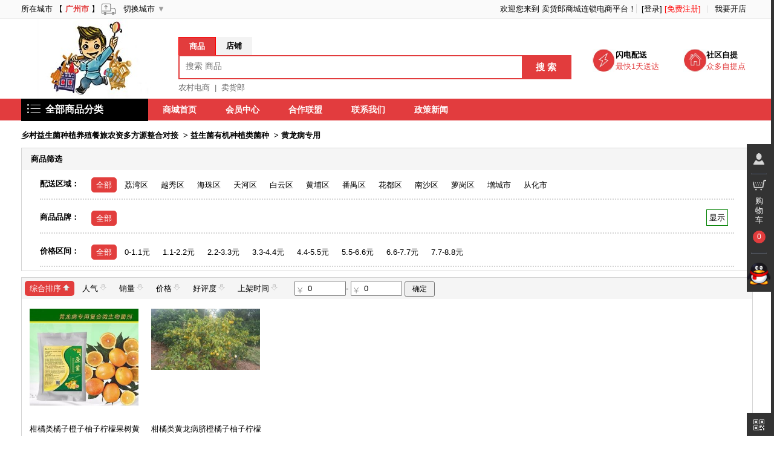

--- FILE ---
content_type: text/html; charset=utf-8
request_url: http://xcxxl.com/index.php?m=Home&c=goods&a=getGoodsList&c1Id=52&c2Id=1180&c3Id=1194
body_size: 22558
content:
<!DOCTYPE>
<html lang="zh-cn">
	<head>
  		<meta charset="utf-8">
      	<meta http-equiv="X-UA-Compatible" content="IE=edge">
      	<link rel="shortcut icon" href="favicon.ico"/>
      	<title>商品列表 - 卖货郎商城连锁电商平台 - Powered By WSTMall</title>
      	<meta name="keywords" content="卖货郎，商城，连锁，电商平台" />
      	<meta name="description" content="卖货郎商城连锁电商平台,商品分类展示,搜索" />
      	<link rel="stylesheet" href="/Apps/Home/View/default/css/common.css" />
     	<link rel="stylesheet" href="/Apps/Home/View/default/css/goodslist.css" />
     	<link rel="stylesheet" href="/Apps/Home/View/default/css/base.css" />
		<link rel="stylesheet" href="/Apps/Home/View/default/css/head.css" />	
   	</head>
   	<body>
		
<script src="/Public/js/jquery.min.js"></script>
<script src="/Public/plugins/lazyload/jquery.lazyload.min.js?v=1.9.1"></script>
<script src="/Public/plugins/layer/layer.min.js"></script>
<script type="text/javascript">
var WST = ThinkPHP = window.Think = {
        "ROOT"   : "",
        "APP"    : "/index.php",
        "PUBLIC" : "/Public",
        "DEEP"   : "/",
        "MODEL"  : ["0", "", "html"],
        "VAR"    : ["m", "c", "a"],
        "DOMAIN" : "http://xcxxl.com",
        "CITY_ID" : "440100",
        "CITY_NAME" : "广州市",
        "DEFAULT_IMG": "http://xcxxl.com/Upload/mall/2017-06/594c90111dee5.jpg",
        "MALL_NAME" : "卖货郎商城连锁电商平台",
        "SMS_VERFY"  : "0",
        "PHONE_VERFY"  : "0",
        "IS_LOGIN" :"0"
}
    $(function() {
    	$('.lazyImg').lazyload({ effect: "fadeIn",failurelimit : 10,threshold: 200,placeholder:WST.DEFAULT_IMG});
    });
</script>
<script src="/Public/js/think.js"></script>
<div id="wst-shortcut">
	<div class="w">
		<ul class="fl lh" style='float:left;width:700px;'>
			
			<li class="fore4" id="biz-service" data-widget="dropdown" style='padding:0;'>
				所在城市
				【<span class='wst-city'>&nbsp;广州市&nbsp;</span>】
				<img src="/Apps/Home/View/default/images/icon_top_03.png"/>	
				&nbsp;&nbsp;<a href="javascript:;" onclick="toChangeCity();">切换城市</a><div class="wst-downicon">&nbsp;▼</div>
			</li>
		</ul>
	
		<ul class="fr lh" style='float:right;'>
			<li class="fore1" id="loginbar"><a href="/index.php?m=Home&c=Orders&a=queryByPage"><span style='color:blue'></span></a> 欢迎您来到 <a href='http://xcxxl.com'>卖货郎商城连锁电商平台</a>！<s></s>&nbsp;
			<span>
				<a href="/index.php?m=Home&c=Users&a=login">[登录]</a>
				<a href="/index.php?m=Home&c=Users&a=regist"	class="link-regist">[免费注册]</a>							</span>
			</li>
			<li class="fore2 ld"><s></s>
						    <a href="/index.php?m=Home&c=Shops&a=toOpenShop" rel="nofollow">我要开店</a>
						</li>
		</ul>
		<span class="clr"></span>
	</div>
</div>

<div style="height:132px;">
<div id="mainsearchbox" style="text-align:center;">
	<div id="wst-search-pbox">
		<div style="" class="wst-header-logo">
		  <a href='http://xcxxl.com'>
			<img id="wst-logo" src="http://xcxxl.com/Upload/mall/2017-06/594c8ff6a52e9.jpg"/>
		  </a>	
		</div>
		<div id="wst-search-container">
			<div id="wst-search-type-box">
				<input id="wst-search-type" type="hidden" value="1"/>
				<div id="wst-panel-goods" class="wst-panel-curr">商品</div>
				<div id="wst-panel-shop" class="wst-panel-notcurr">店铺</div>
				<div class="wst-clear"></div>
			</div>
			<div id="wst-searchbox">
				<input id="keyword" class="wst-search-keyword" data="wst_key_search" onkeyup="getSearchInfo(this,event);" placeholder="搜索 商品" autocomplete="off"  value="">
				<div id="btnsch" class="wst-search-button">搜&nbsp;索</div>
				<div id="wst_key_search_list"></div>
			</div>
			<div id="wst-hotsearch-keys">
				<a href="/index.php?m=Home&c=goods&a=getGoodsList&keyWords=%E5%86%9C%E6%9D%91%E7%94%B5%E5%95%86">农村电商</a>&nbsp;&nbsp;|&nbsp;&nbsp;<a href="/index.php?m=Home&c=goods&a=getGoodsList&keyWords=%E5%8D%96%E8%B4%A7%E9%83%8E">卖货郎</a>			</div>
		</div>
		<div id="wst-search-des-container">
			<div class="des-box">
				<div class='wst-reach'>
					<img src="/Apps/Home/View/default/images/sadn.jpg"  height="38" width="40"/>
					<div style="float:left;position:absolute;top:0px;left:38px;"><span style="font-weight:bolder;">闪电配送</span><br/><span style="color:#e23c3d;">最快1天送达</span></div>
				</div>
				<div class='wst-since'>
					<img src="/Apps/Home/View/default/images/sqzt.jpg"  height="38" width="40"/>
					<div style="float:left;position:absolute;top:0px;left:38px;"><span style="font-weight:bolder;">社区自提</span><br/><span style="color:#e23c3d;">众多自提点</span></div>
				</div>
			</div>
		</div>
	</div>
</div>
</div>
<div class="headNav">
		  <div class="navCon w1020">
		    <div class="navCon-cate fl navCon_on" >
		      <div class="navCon-cate-title"> <a href="/index.php?m=Home&c=goods&a=getGoodsList"><img src="/Apps/Home/View/default/images/cate_icon.png" class="wst-cate-img"/>&nbsp;&nbsp;<span class="navCon-allcat">全部商品分类</span></a></div>
		      			      		<div class="cateMenu2" style="display:none;" >		        <div id="wst-nvg-cat-box">
		        	<div class="wst-nvgbk" style="diplay:none;"></div>
		        	<li class="wst-nvg-cat-nlt6" style="border-top: none;" >
				    					    	<div>
				            <div class="cate-tag"> 
				            <div class="listModel">
				             <p > 
				            	<strong><s1></s1>&nbsp;<a style="font-weight:bold;" href="/index.php?m=Home&c=goods&a=getGoodsList&c1Id=1223">乡村各地土特产山珍农产品水产海鲜集采联销</a></strong>
				             </p> 
				             </div>
				              <div class="listModel">
				                <p> 
				                <a href="/index.php?m=Home&c=goods&a=getGoodsList&c1Id=1223&c2Id=1224">各地土特产</a><a href="/index.php?m=Home&c=goods&a=getGoodsList&c1Id=1223&c2Id=1226">各地山珍</a><a href="/index.php?m=Home&c=goods&a=getGoodsList&c1Id=1223&c2Id=1227">各地海味水产海鲜渔业</a><a href="/index.php?m=Home&c=goods&a=getGoodsList&c1Id=1223&c2Id=1228">各地农产品瓜果蔬菜</a><a href="/index.php?m=Home&c=goods&a=getGoodsList&c1Id=1223&c2Id=1229">各地其它地方特色产业</a><a href="/index.php?m=Home&c=goods&a=getGoodsList&c1Id=1223&c2Id=1255">苏鲁豫皖特产</a><a href="/index.php?m=Home&c=goods&a=getGoodsList&c1Id=1223&c2Id=1256">晋冀京津特产</a><a href="/index.php?m=Home&c=goods&a=getGoodsList&c1Id=1223&c2Id=1257">沪浙闽赣特产</a><a href="/index.php?m=Home&c=goods&a=getGoodsList&c1Id=1223&c2Id=1262">粤桂琼台港澳</a><a href="/index.php?m=Home&c=goods&a=getGoodsList&c1Id=1223&c2Id=1264">云贵川渝鄂湘</a><a href="/index.php?m=Home&c=goods&a=getGoodsList&c1Id=1223&c2Id=1265">陕甘青宁藏疆</a><a href="/index.php?m=Home&c=goods&a=getGoodsList&c1Id=1223&c2Id=1266">黑吉辽蒙特产</a>				                </p>
				              </div>
				            </div>
				            <div class="list-item hide">
				              <ul class="itemleft">
				              	<dl>
				                  <dt><a href="/index.php?m=Home&c=goods&a=getGoodsList&c1Id=1223&c2Id=1224">各地土特产</a></dt>
				                  <dd> 
				                  <a href="/index.php?m=Home&c=goods&a=getGoodsList&c1Id=1223&c2Id=1224&c3Id=1230">土特产001</a><a href="/index.php?m=Home&c=goods&a=getGoodsList&c1Id=1223&c2Id=1224&c3Id=1231">土特产002</a><a href="/index.php?m=Home&c=goods&a=getGoodsList&c1Id=1223&c2Id=1224&c3Id=1232">土特产003</a><a href="/index.php?m=Home&c=goods&a=getGoodsList&c1Id=1223&c2Id=1224&c3Id=1233">土特产004</a><a href="/index.php?m=Home&c=goods&a=getGoodsList&c1Id=1223&c2Id=1224&c3Id=1234">土特产005</a>				                  </dd>
				                </dl>
				                <div class="fn-clear"></div><dl>
				                  <dt><a href="/index.php?m=Home&c=goods&a=getGoodsList&c1Id=1223&c2Id=1226">各地山珍</a></dt>
				                  <dd> 
				                  <a href="/index.php?m=Home&c=goods&a=getGoodsList&c1Id=1223&c2Id=1226&c3Id=1235">各地山珍001</a><a href="/index.php?m=Home&c=goods&a=getGoodsList&c1Id=1223&c2Id=1226&c3Id=1236">各地山珍002</a><a href="/index.php?m=Home&c=goods&a=getGoodsList&c1Id=1223&c2Id=1226&c3Id=1237">各地山珍003</a><a href="/index.php?m=Home&c=goods&a=getGoodsList&c1Id=1223&c2Id=1226&c3Id=1238">各地山珍004</a><a href="/index.php?m=Home&c=goods&a=getGoodsList&c1Id=1223&c2Id=1226&c3Id=1239">各地山珍005</a>				                  </dd>
				                </dl>
				                <div class="fn-clear"></div><dl>
				                  <dt><a href="/index.php?m=Home&c=goods&a=getGoodsList&c1Id=1223&c2Id=1227">各地海味水产海鲜渔业</a></dt>
				                  <dd> 
				                  <a href="/index.php?m=Home&c=goods&a=getGoodsList&c1Id=1223&c2Id=1227&c3Id=1240">各地水产001</a><a href="/index.php?m=Home&c=goods&a=getGoodsList&c1Id=1223&c2Id=1227&c3Id=1241">各地水产002</a><a href="/index.php?m=Home&c=goods&a=getGoodsList&c1Id=1223&c2Id=1227&c3Id=1242">各地水产003</a><a href="/index.php?m=Home&c=goods&a=getGoodsList&c1Id=1223&c2Id=1227&c3Id=1243">各地水产004</a><a href="/index.php?m=Home&c=goods&a=getGoodsList&c1Id=1223&c2Id=1227&c3Id=1244">各地水产005</a>				                  </dd>
				                </dl>
				                <div class="fn-clear"></div><dl>
				                  <dt><a href="/index.php?m=Home&c=goods&a=getGoodsList&c1Id=1223&c2Id=1228">各地农产品瓜果蔬菜</a></dt>
				                  <dd> 
				                  <a href="/index.php?m=Home&c=goods&a=getGoodsList&c1Id=1223&c2Id=1228&c3Id=1245">各地农产001</a><a href="/index.php?m=Home&c=goods&a=getGoodsList&c1Id=1223&c2Id=1228&c3Id=1246">各地农产002</a><a href="/index.php?m=Home&c=goods&a=getGoodsList&c1Id=1223&c2Id=1228&c3Id=1247">各地农产003</a><a href="/index.php?m=Home&c=goods&a=getGoodsList&c1Id=1223&c2Id=1228&c3Id=1248">各地农产004</a><a href="/index.php?m=Home&c=goods&a=getGoodsList&c1Id=1223&c2Id=1228&c3Id=1249">各地农产005</a>				                  </dd>
				                </dl>
				                <div class="fn-clear"></div><dl>
				                  <dt><a href="/index.php?m=Home&c=goods&a=getGoodsList&c1Id=1223&c2Id=1229">各地其它地方特色产业</a></dt>
				                  <dd> 
				                  <a href="/index.php?m=Home&c=goods&a=getGoodsList&c1Id=1223&c2Id=1229&c3Id=1250">各地优产001</a><a href="/index.php?m=Home&c=goods&a=getGoodsList&c1Id=1223&c2Id=1229&c3Id=1251">各地优产002</a><a href="/index.php?m=Home&c=goods&a=getGoodsList&c1Id=1223&c2Id=1229&c3Id=1252">各地优产003</a><a href="/index.php?m=Home&c=goods&a=getGoodsList&c1Id=1223&c2Id=1229&c3Id=1253">各地优产004</a><a href="/index.php?m=Home&c=goods&a=getGoodsList&c1Id=1223&c2Id=1229&c3Id=1254">各地优产005</a>				                  </dd>
				                </dl>
				                <div class="fn-clear"></div><dl>
				                  <dt><a href="/index.php?m=Home&c=goods&a=getGoodsList&c1Id=1223&c2Id=1255">苏鲁豫皖特产</a></dt>
				                  <dd> 
				                  <a href="/index.php?m=Home&c=goods&a=getGoodsList&c1Id=1223&c2Id=1255&c3Id=1258">徐州特产馆</a><a href="/index.php?m=Home&c=goods&a=getGoodsList&c1Id=1223&c2Id=1255&c3Id=1285">南京特产馆</a><a href="/index.php?m=Home&c=goods&a=getGoodsList&c1Id=1223&c2Id=1255&c3Id=1286">济南特产馆</a><a href="/index.php?m=Home&c=goods&a=getGoodsList&c1Id=1223&c2Id=1255&c3Id=1287">郑州特产馆</a><a href="/index.php?m=Home&c=goods&a=getGoodsList&c1Id=1223&c2Id=1255&c3Id=1288">合肥特产馆</a>				                  </dd>
				                </dl>
				                <div class="fn-clear"></div><dl>
				                  <dt><a href="/index.php?m=Home&c=goods&a=getGoodsList&c1Id=1223&c2Id=1256">晋冀京津特产</a></dt>
				                  <dd> 
				                  <a href="/index.php?m=Home&c=goods&a=getGoodsList&c1Id=1223&c2Id=1256&c3Id=1259">临汾特产馆</a><a href="/index.php?m=Home&c=goods&a=getGoodsList&c1Id=1223&c2Id=1256&c3Id=1260">北京特产馆</a>				                  </dd>
				                </dl>
				                <div class="fn-clear"></div><dl>
				                  <dt><a href="/index.php?m=Home&c=goods&a=getGoodsList&c1Id=1223&c2Id=1257">沪浙闽赣特产</a></dt>
				                  <dd> 
				                  <a href="/index.php?m=Home&c=goods&a=getGoodsList&c1Id=1223&c2Id=1257&c3Id=1261">赣州特产馆</a>				                  </dd>
				                </dl>
				                <div class="fn-clear"></div><dl>
				                  <dt><a href="/index.php?m=Home&c=goods&a=getGoodsList&c1Id=1223&c2Id=1262">粤桂琼台港澳</a></dt>
				                  <dd> 
				                  <a href="/index.php?m=Home&c=goods&a=getGoodsList&c1Id=1223&c2Id=1262&c3Id=1263">深圳特产馆</a><a href="/index.php?m=Home&c=goods&a=getGoodsList&c1Id=1223&c2Id=1262&c3Id=1268">茂名特产馆</a>				                  </dd>
				                </dl>
				                <div class="fn-clear"></div><dl>
				                  <dt><a href="/index.php?m=Home&c=goods&a=getGoodsList&c1Id=1223&c2Id=1264">云贵川渝鄂湘</a></dt>
				                  <dd> 
				                  <a href="/index.php?m=Home&c=goods&a=getGoodsList&c1Id=1223&c2Id=1264&c3Id=1267">武汉特产馆</a><a href="/index.php?m=Home&c=goods&a=getGoodsList&c1Id=1223&c2Id=1264&c3Id=1269">黄冈特产馆</a><a href="/index.php?m=Home&c=goods&a=getGoodsList&c1Id=1223&c2Id=1264&c3Id=1270">襄阳特产馆</a><a href="/index.php?m=Home&c=goods&a=getGoodsList&c1Id=1223&c2Id=1264&c3Id=1271">硒都恩施馆</a><a href="/index.php?m=Home&c=goods&a=getGoodsList&c1Id=1223&c2Id=1264&c3Id=1272">宜昌特产馆</a><a href="/index.php?m=Home&c=goods&a=getGoodsList&c1Id=1223&c2Id=1264&c3Id=1273">鄂州特产馆</a><a href="/index.php?m=Home&c=goods&a=getGoodsList&c1Id=1223&c2Id=1264&c3Id=1274">荆州特产馆</a><a href="/index.php?m=Home&c=goods&a=getGoodsList&c1Id=1223&c2Id=1264&c3Id=1275">十堰特产馆</a><a href="/index.php?m=Home&c=goods&a=getGoodsList&c1Id=1223&c2Id=1264&c3Id=1276">随州特产馆</a><a href="/index.php?m=Home&c=goods&a=getGoodsList&c1Id=1223&c2Id=1264&c3Id=1277">咸宁特产馆</a><a href="/index.php?m=Home&c=goods&a=getGoodsList&c1Id=1223&c2Id=1264&c3Id=1278">孝感特产馆</a><a href="/index.php?m=Home&c=goods&a=getGoodsList&c1Id=1223&c2Id=1264&c3Id=1279">黄石特产馆</a><a href="/index.php?m=Home&c=goods&a=getGoodsList&c1Id=1223&c2Id=1264&c3Id=1281">神农架特馆</a><a href="/index.php?m=Home&c=goods&a=getGoodsList&c1Id=1223&c2Id=1264&c3Id=1284">仙桃特产馆</a>				                  </dd>
				                </dl>
				                <div class="fn-clear"></div><dl>
				                  <dt><a href="/index.php?m=Home&c=goods&a=getGoodsList&c1Id=1223&c2Id=1265">陕甘青宁藏疆</a></dt>
				                  <dd> 
				                  				                  </dd>
				                </dl>
				                <div class="fn-clear"></div><dl>
				                  <dt><a href="/index.php?m=Home&c=goods&a=getGoodsList&c1Id=1223&c2Id=1266">黑吉辽蒙特产</a></dt>
				                  <dd> 
				                  				                  </dd>
				                </dl>
				                <div class="fn-clear"></div>				              </ul>
				            </div>
				            </div>
				  		</li><li class="wst-nvg-cat-nlt6" style="border-top: none;" >
				    					    	<div>
				            <div class="cate-tag"> 
				            <div class="listModel">
				             <p > 
				            	<strong><s2></s2>&nbsp;<a style="font-weight:bold;" href="/index.php?m=Home&c=goods&a=getGoodsList&c1Id=55">乡村24时手机端线上网城购线下连锁店配送</a></strong>
				             </p> 
				             </div>
				              <div class="listModel">
				                <p> 
				                <a href="/index.php?m=Home&c=goods&a=getGoodsList&c1Id=55&c2Id=647">户外登山野营旅行用品</a><a href="/index.php?m=Home&c=goods&a=getGoodsList&c1Id=55&c2Id=648">时尚男装</a><a href="/index.php?m=Home&c=goods&a=getGoodsList&c1Id=55&c2Id=649">潮流女鞋</a><a href="/index.php?m=Home&c=goods&a=getGoodsList&c1Id=55&c2Id=650">体育运动/娱乐用品</a><a href="/index.php?m=Home&c=goods&a=getGoodsList&c1Id=55&c2Id=651">服饰配件</a><a href="/index.php?m=Home&c=goods&a=getGoodsList&c1Id=55&c2Id=652">箱包皮具热销女包男包</a><a href="/index.php?m=Home&c=goods&a=getGoodsList&c1Id=55&c2Id=103">家电电器电脑</a><a href="/index.php?m=Home&c=goods&a=getGoodsList&c1Id=55&c2Id=108">电脑周边数码便携</a><a href="/index.php?m=Home&c=goods&a=getGoodsList&c1Id=55&c2Id=109">小家电</a>				                </p>
				              </div>
				            </div>
				            <div class="list-item hide">
				              <ul class="itemleft">
				              	<dl>
				                  <dt><a href="/index.php?m=Home&c=goods&a=getGoodsList&c1Id=55&c2Id=647">户外登山野营旅行用品</a></dt>
				                  <dd> 
				                  <a href="/index.php?m=Home&c=goods&a=getGoodsList&c1Id=55&c2Id=647&c3Id=937">冲锋衣</a><a href="/index.php?m=Home&c=goods&a=getGoodsList&c1Id=55&c2Id=647&c3Id=938">速干衣</a><a href="/index.php?m=Home&c=goods&a=getGoodsList&c1Id=55&c2Id=647&c3Id=939">军迷服</a><a href="/index.php?m=Home&c=goods&a=getGoodsList&c1Id=55&c2Id=647&c3Id=940">登山鞋</a><a href="/index.php?m=Home&c=goods&a=getGoodsList&c1Id=55&c2Id=647&c3Id=941">运动鞋</a><a href="/index.php?m=Home&c=goods&a=getGoodsList&c1Id=55&c2Id=647&c3Id=942">运动水壶</a><a href="/index.php?m=Home&c=goods&a=getGoodsList&c1Id=55&c2Id=647&c3Id=943">其他户外用品</a>				                  </dd>
				                </dl>
				                <div class="fn-clear"></div><dl>
				                  <dt><a href="/index.php?m=Home&c=goods&a=getGoodsList&c1Id=55&c2Id=648">时尚男装</a></dt>
				                  <dd> 
				                  <a href="/index.php?m=Home&c=goods&a=getGoodsList&c1Id=55&c2Id=648&c3Id=944">休闲男装</a><a href="/index.php?m=Home&c=goods&a=getGoodsList&c1Id=55&c2Id=648&c3Id=955">T恤</a><a href="/index.php?m=Home&c=goods&a=getGoodsList&c1Id=55&c2Id=648&c3Id=956">牛仔裤</a><a href="/index.php?m=Home&c=goods&a=getGoodsList&c1Id=55&c2Id=648&c3Id=957">休闲外套</a><a href="/index.php?m=Home&c=goods&a=getGoodsList&c1Id=55&c2Id=648&c3Id=958">毛呢大衣</a><a href="/index.php?m=Home&c=goods&a=getGoodsList&c1Id=55&c2Id=648&c3Id=959">短裤</a><a href="/index.php?m=Home&c=goods&a=getGoodsList&c1Id=55&c2Id=648&c3Id=960">羊毛衫</a><a href="/index.php?m=Home&c=goods&a=getGoodsList&c1Id=55&c2Id=648&c3Id=961">马甲/背心</a><a href="/index.php?m=Home&c=goods&a=getGoodsList&c1Id=55&c2Id=648&c3Id=962">POLO衫</a><a href="/index.php?m=Home&c=goods&a=getGoodsList&c1Id=55&c2Id=648&c3Id=954">皮衣</a><a href="/index.php?m=Home&c=goods&a=getGoodsList&c1Id=55&c2Id=648&c3Id=953">针织衫</a><a href="/index.php?m=Home&c=goods&a=getGoodsList&c1Id=55&c2Id=648&c3Id=945">夹克</a><a href="/index.php?m=Home&c=goods&a=getGoodsList&c1Id=55&c2Id=648&c3Id=946">毛衣</a><a href="/index.php?m=Home&c=goods&a=getGoodsList&c1Id=55&c2Id=648&c3Id=947">卫衣</a><a href="/index.php?m=Home&c=goods&a=getGoodsList&c1Id=55&c2Id=648&c3Id=948">西服</a><a href="/index.php?m=Home&c=goods&a=getGoodsList&c1Id=55&c2Id=648&c3Id=949">休闲裤</a><a href="/index.php?m=Home&c=goods&a=getGoodsList&c1Id=55&c2Id=648&c3Id=950">风衣</a><a href="/index.php?m=Home&c=goods&a=getGoodsList&c1Id=55&c2Id=648&c3Id=951">衬衫</a><a href="/index.php?m=Home&c=goods&a=getGoodsList&c1Id=55&c2Id=648&c3Id=952">棉服</a><a href="/index.php?m=Home&c=goods&a=getGoodsList&c1Id=55&c2Id=648&c3Id=963">工装</a>				                  </dd>
				                </dl>
				                <div class="fn-clear"></div><dl>
				                  <dt><a href="/index.php?m=Home&c=goods&a=getGoodsList&c1Id=55&c2Id=649">潮流女鞋</a></dt>
				                  <dd> 
				                  <a href="/index.php?m=Home&c=goods&a=getGoodsList&c1Id=55&c2Id=649&c3Id=964">女靴</a><a href="/index.php?m=Home&c=goods&a=getGoodsList&c1Id=55&c2Id=649&c3Id=977">妈妈鞋</a><a href="/index.php?m=Home&c=goods&a=getGoodsList&c1Id=55&c2Id=649&c3Id=976">内增高鞋/绣花鞋</a><a href="/index.php?m=Home&c=goods&a=getGoodsList&c1Id=55&c2Id=649&c3Id=975">鱼嘴鞋</a><a href="/index.php?m=Home&c=goods&a=getGoodsList&c1Id=55&c2Id=649&c3Id=974">松糕鞋</a><a href="/index.php?m=Home&c=goods&a=getGoodsList&c1Id=55&c2Id=649&c3Id=973">坡跟鞋</a><a href="/index.php?m=Home&c=goods&a=getGoodsList&c1Id=55&c2Id=649&c3Id=972">凉鞋</a><a href="/index.php?m=Home&c=goods&a=getGoodsList&c1Id=55&c2Id=649&c3Id=971">拖鞋/人字拖</a><a href="/index.php?m=Home&c=goods&a=getGoodsList&c1Id=55&c2Id=649&c3Id=970">高跟靴/鞋</a><a href="/index.php?m=Home&c=goods&a=getGoodsList&c1Id=55&c2Id=649&c3Id=969">踝靴</a><a href="/index.php?m=Home&c=goods&a=getGoodsList&c1Id=55&c2Id=649&c3Id=968">马丁鞋</a><a href="/index.php?m=Home&c=goods&a=getGoodsList&c1Id=55&c2Id=649&c3Id=967">单鞋</a><a href="/index.php?m=Home&c=goods&a=getGoodsList&c1Id=55&c2Id=649&c3Id=966">休闲鞋</a><a href="/index.php?m=Home&c=goods&a=getGoodsList&c1Id=55&c2Id=649&c3Id=965">雪地靴</a><a href="/index.php?m=Home&c=goods&a=getGoodsList&c1Id=55&c2Id=649&c3Id=978">棉鞋</a>				                  </dd>
				                </dl>
				                <div class="fn-clear"></div><dl>
				                  <dt><a href="/index.php?m=Home&c=goods&a=getGoodsList&c1Id=55&c2Id=650">体育运动/娱乐用品</a></dt>
				                  <dd> 
				                  <a href="/index.php?m=Home&c=goods&a=getGoodsList&c1Id=55&c2Id=650&c3Id=979">轮滑</a><a href="/index.php?m=Home&c=goods&a=getGoodsList&c1Id=55&c2Id=650&c3Id=980">羽毛球</a><a href="/index.php?m=Home&c=goods&a=getGoodsList&c1Id=55&c2Id=650&c3Id=981">其他户外体育用品</a><a href="/index.php?m=Home&c=goods&a=getGoodsList&c1Id=55&c2Id=650&c3Id=982">自行车/自行车配件</a><a href="/index.php?m=Home&c=goods&a=getGoodsList&c1Id=55&c2Id=650&c3Id=983">鱼竿</a><a href="/index.php?m=Home&c=goods&a=getGoodsList&c1Id=55&c2Id=650&c3Id=984">帐篷</a><a href="/index.php?m=Home&c=goods&a=getGoodsList&c1Id=55&c2Id=650&c3Id=985">手电筒</a><a href="/index.php?m=Home&c=goods&a=getGoodsList&c1Id=55&c2Id=650&c3Id=986">运动防护装备</a>				                  </dd>
				                </dl>
				                <div class="fn-clear"></div><dl>
				                  <dt><a href="/index.php?m=Home&c=goods&a=getGoodsList&c1Id=55&c2Id=651">服饰配件</a></dt>
				                  <dd> 
				                  <a href="/index.php?m=Home&c=goods&a=getGoodsList&c1Id=55&c2Id=651&c3Id=987">女士丝巾/围巾/护肩</a><a href="/index.php?m=Home&c=goods&a=getGoodsList&c1Id=55&c2Id=651&c3Id=988">手套/帽子套装</a><a href="/index.php?m=Home&c=goods&a=getGoodsList&c1Id=55&c2Id=651&c3Id=989">毛线帽</a><a href="/index.php?m=Home&c=goods&a=getGoodsList&c1Id=55&c2Id=651&c3Id=990">帽子</a><a href="/index.php?m=Home&c=goods&a=getGoodsList&c1Id=55&c2Id=651&c3Id=991">男士腰带/礼盒</a><a href="/index.php?m=Home&c=goods&a=getGoodsList&c1Id=55&c2Id=651&c3Id=992">领带/领结/领带夹</a><a href="/index.php?m=Home&c=goods&a=getGoodsList&c1Id=55&c2Id=651&c3Id=993">真皮手套</a><a href="/index.php?m=Home&c=goods&a=getGoodsList&c1Id=55&c2Id=651&c3Id=994">鞋垫</a>				                  </dd>
				                </dl>
				                <div class="fn-clear"></div><dl>
				                  <dt><a href="/index.php?m=Home&c=goods&a=getGoodsList&c1Id=55&c2Id=652">箱包皮具热销女包男包</a></dt>
				                  <dd> 
				                  <a href="/index.php?m=Home&c=goods&a=getGoodsList&c1Id=55&c2Id=652&c3Id=995">拉杆箱/拉杆包</a><a href="/index.php?m=Home&c=goods&a=getGoodsList&c1Id=55&c2Id=652&c3Id=1006">双肩包</a><a href="/index.php?m=Home&c=goods&a=getGoodsList&c1Id=55&c2Id=652&c3Id=1007">手拿包/晚宴包</a><a href="/index.php?m=Home&c=goods&a=getGoodsList&c1Id=55&c2Id=652&c3Id=1008">卡包/零钱包</a><a href="/index.php?m=Home&c=goods&a=getGoodsList&c1Id=55&c2Id=652&c3Id=1009">商务公文包</a><a href="/index.php?m=Home&c=goods&a=getGoodsList&c1Id=55&c2Id=652&c3Id=1010">单肩斜挎包</a><a href="/index.php?m=Home&c=goods&a=getGoodsList&c1Id=55&c2Id=652&c3Id=1011">男士手包</a><a href="/index.php?m=Home&c=goods&a=getGoodsList&c1Id=55&c2Id=652&c3Id=1012">钱包卡包</a><a href="/index.php?m=Home&c=goods&a=getGoodsList&c1Id=55&c2Id=652&c3Id=1013">收纳包</a><a href="/index.php?m=Home&c=goods&a=getGoodsList&c1Id=55&c2Id=652&c3Id=1005">手提包</a><a href="/index.php?m=Home&c=goods&a=getGoodsList&c1Id=55&c2Id=652&c3Id=1004">单肩包</a><a href="/index.php?m=Home&c=goods&a=getGoodsList&c1Id=55&c2Id=652&c3Id=996">旅行包</a><a href="/index.php?m=Home&c=goods&a=getGoodsList&c1Id=55&c2Id=652&c3Id=997">电脑包</a><a href="/index.php?m=Home&c=goods&a=getGoodsList&c1Id=55&c2Id=652&c3Id=998">休闲运动包</a><a href="/index.php?m=Home&c=goods&a=getGoodsList&c1Id=55&c2Id=652&c3Id=999">相机/摄影包</a><a href="/index.php?m=Home&c=goods&a=getGoodsList&c1Id=55&c2Id=652&c3Id=1000">腰包/胸包</a><a href="/index.php?m=Home&c=goods&a=getGoodsList&c1Id=55&c2Id=652&c3Id=1001">登山包</a><a href="/index.php?m=Home&c=goods&a=getGoodsList&c1Id=55&c2Id=652&c3Id=1002">旅行配件</a><a href="/index.php?m=Home&c=goods&a=getGoodsList&c1Id=55&c2Id=652&c3Id=1003">书包</a><a href="/index.php?m=Home&c=goods&a=getGoodsList&c1Id=55&c2Id=652&c3Id=1014">化妆包</a>				                  </dd>
				                </dl>
				                <div class="fn-clear"></div><dl>
				                  <dt><a href="/index.php?m=Home&c=goods&a=getGoodsList&c1Id=55&c2Id=103">家电电器电脑</a></dt>
				                  <dd> 
				                  <a href="/index.php?m=Home&c=goods&a=getGoodsList&c1Id=55&c2Id=103&c3Id=917">休闲裤</a><a href="/index.php?m=Home&c=goods&a=getGoodsList&c1Id=55&c2Id=103&c3Id=905">棉服</a><a href="/index.php?m=Home&c=goods&a=getGoodsList&c1Id=55&c2Id=103&c3Id=906">加绒裤</a><a href="/index.php?m=Home&c=goods&a=getGoodsList&c1Id=55&c2Id=103&c3Id=907">牛仔裤</a><a href="/index.php?m=Home&c=goods&a=getGoodsList&c1Id=55&c2Id=103&c3Id=909">正装裤</a><a href="/index.php?m=Home&c=goods&a=getGoodsList&c1Id=55&c2Id=103&c3Id=910">短裤/七分裤/五分裤</a><a href="/index.php?m=Home&c=goods&a=getGoodsList&c1Id=55&c2Id=103&c3Id=911">皮草</a><a href="/index.php?m=Home&c=goods&a=getGoodsList&c1Id=55&c2Id=103&c3Id=912">大码女装</a><a href="/index.php?m=Home&c=goods&a=getGoodsList&c1Id=55&c2Id=103&c3Id=913">中老年女装</a><a href="/index.php?m=Home&c=goods&a=getGoodsList&c1Id=55&c2Id=103&c3Id=914">吊带/背心</a><a href="/index.php?m=Home&c=goods&a=getGoodsList&c1Id=55&c2Id=103&c3Id=915">羽绒服</a><a href="/index.php?m=Home&c=goods&a=getGoodsList&c1Id=55&c2Id=103&c3Id=916">套装/学生服/制服</a><a href="/index.php?m=Home&c=goods&a=getGoodsList&c1Id=55&c2Id=103&c3Id=904">卫衣</a><a href="/index.php?m=Home&c=goods&a=getGoodsList&c1Id=55&c2Id=103&c3Id=903">衬衫</a><a href="/index.php?m=Home&c=goods&a=getGoodsList&c1Id=55&c2Id=103&c3Id=902">风衣</a><a href="/index.php?m=Home&c=goods&a=getGoodsList&c1Id=55&c2Id=103&c3Id=740">羊毛衫</a><a href="/index.php?m=Home&c=goods&a=getGoodsList&c1Id=55&c2Id=103&c3Id=741">短外套</a><a href="/index.php?m=Home&c=goods&a=getGoodsList&c1Id=55&c2Id=103&c3Id=742">半身裙</a><a href="/index.php?m=Home&c=goods&a=getGoodsList&c1Id=55&c2Id=103&c3Id=897">毛呢大衣</a><a href="/index.php?m=Home&c=goods&a=getGoodsList&c1Id=55&c2Id=103&c3Id=898">小西服</a><a href="/index.php?m=Home&c=goods&a=getGoodsList&c1Id=55&c2Id=103&c3Id=899">打底衫</a><a href="/index.php?m=Home&c=goods&a=getGoodsList&c1Id=55&c2Id=103&c3Id=900">T恤</a><a href="/index.php?m=Home&c=goods&a=getGoodsList&c1Id=55&c2Id=103&c3Id=901">蕾丝/雪纺衫</a><a href="/index.php?m=Home&c=goods&a=getGoodsList&c1Id=55&c2Id=103&c3Id=104">休闲女装</a><a href="/index.php?m=Home&c=goods&a=getGoodsList&c1Id=55&c2Id=103&c3Id=105">连衣裙</a><a href="/index.php?m=Home&c=goods&a=getGoodsList&c1Id=55&c2Id=103&c3Id=106">打底裤</a><a href="/index.php?m=Home&c=goods&a=getGoodsList&c1Id=55&c2Id=103&c3Id=107">针织衫</a>				                  </dd>
				                </dl>
				                <div class="fn-clear"></div><dl>
				                  <dt><a href="/index.php?m=Home&c=goods&a=getGoodsList&c1Id=55&c2Id=108">电脑周边数码便携</a></dt>
				                  <dd> 
				                  <a href="/index.php?m=Home&c=goods&a=getGoodsList&c1Id=55&c2Id=108&c3Id=850">增高鞋</a><a href="/index.php?m=Home&c=goods&a=getGoodsList&c1Id=55&c2Id=108&c3Id=918">工装鞋</a><a href="/index.php?m=Home&c=goods&a=getGoodsList&c1Id=55&c2Id=108&c3Id=919">拖鞋/人字拖</a><a href="/index.php?m=Home&c=goods&a=getGoodsList&c1Id=55&c2Id=108&c3Id=920">传统布鞋</a><a href="/index.php?m=Home&c=goods&a=getGoodsList&c1Id=55&c2Id=108&c3Id=921">凉鞋/沙滩鞋</a><a href="/index.php?m=Home&c=goods&a=getGoodsList&c1Id=55&c2Id=108&c3Id=110">男靴</a><a href="/index.php?m=Home&c=goods&a=getGoodsList&c1Id=55&c2Id=108&c3Id=111">休闲男鞋</a><a href="/index.php?m=Home&c=goods&a=getGoodsList&c1Id=55&c2Id=108&c3Id=112">商务休闲鞋</a><a href="/index.php?m=Home&c=goods&a=getGoodsList&c1Id=55&c2Id=108&c3Id=116">正装鞋</a>				                  </dd>
				                </dl>
				                <div class="fn-clear"></div><dl>
				                  <dt><a href="/index.php?m=Home&c=goods&a=getGoodsList&c1Id=55&c2Id=109">小家电</a></dt>
				                  <dd> 
				                  <a href="/index.php?m=Home&c=goods&a=getGoodsList&c1Id=55&c2Id=109&c3Id=936">文胸套装</a><a href="/index.php?m=Home&c=goods&a=getGoodsList&c1Id=55&c2Id=109&c3Id=935">抹胸</a><a href="/index.php?m=Home&c=goods&a=getGoodsList&c1Id=55&c2Id=109&c3Id=934">泳衣</a><a href="/index.php?m=Home&c=goods&a=getGoodsList&c1Id=55&c2Id=109&c3Id=933">少女文胸</a><a href="/index.php?m=Home&c=goods&a=getGoodsList&c1Id=55&c2Id=109&c3Id=931">情侣睡衣</a><a href="/index.php?m=Home&c=goods&a=getGoodsList&c1Id=55&c2Id=109&c3Id=930">美腿袜</a><a href="/index.php?m=Home&c=goods&a=getGoodsList&c1Id=55&c2Id=109&c3Id=929">打底裤袜</a><a href="/index.php?m=Home&c=goods&a=getGoodsList&c1Id=55&c2Id=109&c3Id=928">运动袜</a><a href="/index.php?m=Home&c=goods&a=getGoodsList&c1Id=55&c2Id=109&c3Id=927">休闲袜</a><a href="/index.php?m=Home&c=goods&a=getGoodsList&c1Id=55&c2Id=109&c3Id=926">商务袜</a><a href="/index.php?m=Home&c=goods&a=getGoodsList&c1Id=55&c2Id=109&c3Id=925">男士内裤/一次性内裤</a><a href="/index.php?m=Home&c=goods&a=getGoodsList&c1Id=55&c2Id=109&c3Id=924">女式内裤/一次性内裤</a><a href="/index.php?m=Home&c=goods&a=getGoodsList&c1Id=55&c2Id=109&c3Id=923">秋衣秋裤</a><a href="/index.php?m=Home&c=goods&a=getGoodsList&c1Id=55&c2Id=109&c3Id=922">塑身美体</a><a href="/index.php?m=Home&c=goods&a=getGoodsList&c1Id=55&c2Id=109&c3Id=113">文胸</a><a href="/index.php?m=Home&c=goods&a=getGoodsList&c1Id=55&c2Id=109&c3Id=114">保暖内衣裤</a><a href="/index.php?m=Home&c=goods&a=getGoodsList&c1Id=55&c2Id=109&c3Id=115">睡衣/家居服</a><a href="/index.php?m=Home&c=goods&a=getGoodsList&c1Id=55&c2Id=109&c3Id=117">连体裤/丝袜</a>				                  </dd>
				                </dl>
				                <div class="fn-clear"></div>				              </ul>
				            </div>
				            </div>
				  		</li><li class="wst-nvg-cat-nlt6" style="border-top: none;" >
				    					    	<div>
				            <div class="cate-tag"> 
				            <div class="listModel">
				             <p > 
				            	<strong><s3></s3>&nbsp;<a style="font-weight:bold;" href="/index.php?m=Home&c=goods&a=getGoodsList&c1Id=52">乡村益生菌种植养殖餐旅农资多方源整合对接</a></strong>
				             </p> 
				             </div>
				              <div class="listModel">
				                <p> 
				                <a href="/index.php?m=Home&c=goods&a=getGoodsList&c1Id=52&c2Id=636">益生菌有机发酵床菌种</a><a href="/index.php?m=Home&c=goods&a=getGoodsList&c1Id=52&c2Id=637">益生菌有机饲料酵菌种</a><a href="/index.php?m=Home&c=goods&a=getGoodsList&c1Id=52&c2Id=638">益生菌有机肥发酵菌种</a><a href="/index.php?m=Home&c=goods&a=getGoodsList&c1Id=52&c2Id=639">益生菌有机土壤改良菌</a><a href="/index.php?m=Home&c=goods&a=getGoodsList&c1Id=52&c2Id=1180">益生菌有机种植类菌种</a><a href="/index.php?m=Home&c=goods&a=getGoodsList&c1Id=52&c2Id=640">益生菌有机养殖类菌种</a><a href="/index.php?m=Home&c=goods&a=getGoodsList&c1Id=52&c2Id=1181">益生菌有机水产类菌种</a><a href="/index.php?m=Home&c=goods&a=getGoodsList&c1Id=52&c2Id=1182">益生菌有机肥料类菌种</a><a href="/index.php?m=Home&c=goods&a=getGoodsList&c1Id=52&c2Id=189">动物养殖</a><a href="/index.php?m=Home&c=goods&a=getGoodsList&c1Id=52&c2Id=190">植物栽培</a><a href="/index.php?m=Home&c=goods&a=getGoodsList&c1Id=52&c2Id=191">农家乐餐旅游玩娱乐</a><a href="/index.php?m=Home&c=goods&a=getGoodsList&c1Id=52&c2Id=192">农机农具</a><a href="/index.php?m=Home&c=goods&a=getGoodsList&c1Id=52&c2Id=193">生态农业品牌包装运营</a><a href="/index.php?m=Home&c=goods&a=getGoodsList&c1Id=52&c2Id=635">农业多源整合信息对接</a>				                </p>
				              </div>
				            </div>
				            <div class="list-item hide">
				              <ul class="itemleft">
				              	<dl>
				                  <dt><a href="/index.php?m=Home&c=goods&a=getGoodsList&c1Id=52&c2Id=636">益生菌有机发酵床菌种</a></dt>
				                  <dd> 
				                  <a href="/index.php?m=Home&c=goods&a=getGoodsList&c1Id=52&c2Id=636&c3Id=769">发酵床养猪</a><a href="/index.php?m=Home&c=goods&a=getGoodsList&c1Id=52&c2Id=636&c3Id=770">发酵床养鸡</a><a href="/index.php?m=Home&c=goods&a=getGoodsList&c1Id=52&c2Id=636&c3Id=771">发酵床养羊</a><a href="/index.php?m=Home&c=goods&a=getGoodsList&c1Id=52&c2Id=636&c3Id=772">发酵床养牛</a><a href="/index.php?m=Home&c=goods&a=getGoodsList&c1Id=52&c2Id=636&c3Id=773">发酵床养鹅</a><a href="/index.php?m=Home&c=goods&a=getGoodsList&c1Id=52&c2Id=636&c3Id=774">超强功能菌</a>				                  </dd>
				                </dl>
				                <div class="fn-clear"></div><dl>
				                  <dt><a href="/index.php?m=Home&c=goods&a=getGoodsList&c1Id=52&c2Id=637">益生菌有机饲料酵菌种</a></dt>
				                  <dd> 
				                  <a href="/index.php?m=Home&c=goods&a=getGoodsList&c1Id=52&c2Id=637&c3Id=775">青贮饲料发酵菌种</a><a href="/index.php?m=Home&c=goods&a=getGoodsList&c1Id=52&c2Id=637&c3Id=776">黄贮饲料发酵菌种</a><a href="/index.php?m=Home&c=goods&a=getGoodsList&c1Id=52&c2Id=637&c3Id=777">微贮饲料发酵菌种</a><a href="/index.php?m=Home&c=goods&a=getGoodsList&c1Id=52&c2Id=637&c3Id=778">豆渣饲料发酵菌种</a><a href="/index.php?m=Home&c=goods&a=getGoodsList&c1Id=52&c2Id=637&c3Id=779">秸秆饲料发酵菌种</a><a href="/index.php?m=Home&c=goods&a=getGoodsList&c1Id=52&c2Id=637&c3Id=780">超级饲料发酵菌种</a><a href="/index.php?m=Home&c=goods&a=getGoodsList&c1Id=52&c2Id=637&c3Id=781">其它饲料发酵菌1</a><a href="/index.php?m=Home&c=goods&a=getGoodsList&c1Id=52&c2Id=637&c3Id=782">其它饲料发酵菌2</a>				                  </dd>
				                </dl>
				                <div class="fn-clear"></div><dl>
				                  <dt><a href="/index.php?m=Home&c=goods&a=getGoodsList&c1Id=52&c2Id=638">益生菌有机肥发酵菌种</a></dt>
				                  <dd> 
				                  <a href="/index.php?m=Home&c=goods&a=getGoodsList&c1Id=52&c2Id=638&c3Id=851">有机肥发酵菌种</a><a href="/index.php?m=Home&c=goods&a=getGoodsList&c1Id=52&c2Id=638&c3Id=859">其它发酵菌2</a><a href="/index.php?m=Home&c=goods&a=getGoodsList&c1Id=52&c2Id=638&c3Id=858">其它发酵菌1</a><a href="/index.php?m=Home&c=goods&a=getGoodsList&c1Id=52&c2Id=638&c3Id=857">糖渣发酵菌种</a><a href="/index.php?m=Home&c=goods&a=getGoodsList&c1Id=52&c2Id=638&c3Id=856">酒糟发酵菌种</a><a href="/index.php?m=Home&c=goods&a=getGoodsList&c1Id=52&c2Id=638&c3Id=855">秸秆腐熟菌种</a><a href="/index.php?m=Home&c=goods&a=getGoodsList&c1Id=52&c2Id=638&c3Id=854">鸡粪发酵菌种</a><a href="/index.php?m=Home&c=goods&a=getGoodsList&c1Id=52&c2Id=638&c3Id=853">牛羊粪发酵菌种</a><a href="/index.php?m=Home&c=goods&a=getGoodsList&c1Id=52&c2Id=638&c3Id=852">猪粪发酵菌种</a><a href="/index.php?m=Home&c=goods&a=getGoodsList&c1Id=52&c2Id=638&c3Id=860">其它发酵菌3</a>				                  </dd>
				                </dl>
				                <div class="fn-clear"></div><dl>
				                  <dt><a href="/index.php?m=Home&c=goods&a=getGoodsList&c1Id=52&c2Id=639">益生菌有机土壤改良菌</a></dt>
				                  <dd> 
				                  <a href="/index.php?m=Home&c=goods&a=getGoodsList&c1Id=52&c2Id=639&c3Id=861">重茬连作治理菌种</a><a href="/index.php?m=Home&c=goods&a=getGoodsList&c1Id=52&c2Id=639&c3Id=862">土壤板结菌种</a><a href="/index.php?m=Home&c=goods&a=getGoodsList&c1Id=52&c2Id=639&c3Id=863">盐碱地改良菌种</a><a href="/index.php?m=Home&c=goods&a=getGoodsList&c1Id=52&c2Id=639&c3Id=864">微生态调节菌种</a><a href="/index.php?m=Home&c=goods&a=getGoodsList&c1Id=52&c2Id=639&c3Id=865">微生态其它菌种1</a><a href="/index.php?m=Home&c=goods&a=getGoodsList&c1Id=52&c2Id=639&c3Id=866">微生态其它菌种2</a><a href="/index.php?m=Home&c=goods&a=getGoodsList&c1Id=52&c2Id=639&c3Id=867">微生态其它菌种3</a>				                  </dd>
				                </dl>
				                <div class="fn-clear"></div><dl>
				                  <dt><a href="/index.php?m=Home&c=goods&a=getGoodsList&c1Id=52&c2Id=1180">益生菌有机种植类菌种</a></dt>
				                  <dd> 
				                  <a href="/index.php?m=Home&c=goods&a=getGoodsList&c1Id=52&c2Id=1180&c3Id=1189">多肽氨基酸叶面肥</a><a href="/index.php?m=Home&c=goods&a=getGoodsList&c1Id=52&c2Id=1180&c3Id=1202">土壤板结治理菌种</a><a href="/index.php?m=Home&c=goods&a=getGoodsList&c1Id=52&c2Id=1180&c3Id=1203">中草药专用em菌种</a><a href="/index.php?m=Home&c=goods&a=getGoodsList&c1Id=52&c2Id=1180&c3Id=1204">有机水稻种植em菌种</a><a href="/index.php?m=Home&c=goods&a=getGoodsList&c1Id=52&c2Id=1180&c3Id=1205">烟草专用em菌种</a><a href="/index.php?m=Home&c=goods&a=getGoodsList&c1Id=52&c2Id=1180&c3Id=1206">食用菌专用em菌种</a><a href="/index.php?m=Home&c=goods&a=getGoodsList&c1Id=52&c2Id=1180&c3Id=1207">葡萄种植em菌种</a><a href="/index.php?m=Home&c=goods&a=getGoodsList&c1Id=52&c2Id=1180&c3Id=1208">大棚蔬菜种植em菌种</a><a href="/index.php?m=Home&c=goods&a=getGoodsList&c1Id=52&c2Id=1180&c3Id=1209">茶树专用em菌种</a><a href="/index.php?m=Home&c=goods&a=getGoodsList&c1Id=52&c2Id=1180&c3Id=1210">草莓种植em菌种</a><a href="/index.php?m=Home&c=goods&a=getGoodsList&c1Id=52&c2Id=1180&c3Id=1221">香蕉巴拿马病专用</a><a href="/index.php?m=Home&c=goods&a=getGoodsList&c1Id=52&c2Id=1180&c3Id=1201">微生态调节土壤菌种</a><a href="/index.php?m=Home&c=goods&a=getGoodsList&c1Id=52&c2Id=1180&c3Id=1200">盐碱地改良菌种</a><a href="/index.php?m=Home&c=goods&a=getGoodsList&c1Id=52&c2Id=1180&c3Id=1190">重茬连作改良剂</a><a href="/index.php?m=Home&c=goods&a=getGoodsList&c1Id=52&c2Id=1180&c3Id=1191">植物生长调节剂</a><a href="/index.php?m=Home&c=goods&a=getGoodsList&c1Id=52&c2Id=1180&c3Id=1192">原液种植专用</a><a href="/index.php?m=Home&c=goods&a=getGoodsList&c1Id=52&c2Id=1180&c3Id=1193">根腐病专用</a><a href="/index.php?m=Home&c=goods&a=getGoodsList&c1Id=52&c2Id=1180&c3Id=1194">黄龙病专用</a><a href="/index.php?m=Home&c=goods&a=getGoodsList&c1Id=52&c2Id=1180&c3Id=1195">线虫克星</a><a href="/index.php?m=Home&c=goods&a=getGoodsList&c1Id=52&c2Id=1180&c3Id=1196">土壤改良剂</a><a href="/index.php?m=Home&c=goods&a=getGoodsList&c1Id=52&c2Id=1180&c3Id=1197">枯草芽孢杆菌</a><a href="/index.php?m=Home&c=goods&a=getGoodsList&c1Id=52&c2Id=1180&c3Id=1198">菌种植复合剂</a><a href="/index.php?m=Home&c=goods&a=getGoodsList&c1Id=52&c2Id=1180&c3Id=1199">菌原液种植专用</a><a href="/index.php?m=Home&c=goods&a=getGoodsList&c1Id=52&c2Id=1180&c3Id=1222">猕猴桃溃疡病专用</a>				                  </dd>
				                </dl>
				                <div class="fn-clear"></div><dl>
				                  <dt><a href="/index.php?m=Home&c=goods&a=getGoodsList&c1Id=52&c2Id=640">益生菌有机养殖类菌种</a></dt>
				                  <dd> 
				                  <a href="/index.php?m=Home&c=goods&a=getGoodsList&c1Id=52&c2Id=640&c3Id=868">除臭消毒菌剂</a><a href="/index.php?m=Home&c=goods&a=getGoodsList&c1Id=52&c2Id=640&c3Id=1187">养鸡专用EM菌种</a><a href="/index.php?m=Home&c=goods&a=getGoodsList&c1Id=52&c2Id=640&c3Id=1186">EM菌养殖专用大桶</a><a href="/index.php?m=Home&c=goods&a=getGoodsList&c1Id=52&c2Id=640&c3Id=1185">养鸭专用EM菌种</a><a href="/index.php?m=Home&c=goods&a=getGoodsList&c1Id=52&c2Id=640&c3Id=1184">养牛专用EM菌种</a><a href="/index.php?m=Home&c=goods&a=getGoodsList&c1Id=52&c2Id=640&c3Id=1183">畜禽养殖EM复合剂</a><a href="/index.php?m=Home&c=goods&a=getGoodsList&c1Id=52&c2Id=640&c3Id=872">特种养殖专用菌种</a><a href="/index.php?m=Home&c=goods&a=getGoodsList&c1Id=52&c2Id=640&c3Id=871">原菌千益产酶菌肽</a><a href="/index.php?m=Home&c=goods&a=getGoodsList&c1Id=52&c2Id=640&c3Id=870">环保专用EM菌种</a><a href="/index.php?m=Home&c=goods&a=getGoodsList&c1Id=52&c2Id=640&c3Id=869">饮水专攻菌剂</a><a href="/index.php?m=Home&c=goods&a=getGoodsList&c1Id=52&c2Id=640&c3Id=1188">养猪专用EM菌种</a>				                  </dd>
				                </dl>
				                <div class="fn-clear"></div><dl>
				                  <dt><a href="/index.php?m=Home&c=goods&a=getGoodsList&c1Id=52&c2Id=1181">益生菌有机水产类菌种</a></dt>
				                  <dd> 
				                  <a href="/index.php?m=Home&c=goods&a=getGoodsList&c1Id=52&c2Id=1181&c3Id=1211">硝化细菌降氨氮活水质</a><a href="/index.php?m=Home&c=goods&a=getGoodsList&c1Id=52&c2Id=1181&c3Id=1212">水产光合菌解毒降亚</a><a href="/index.php?m=Home&c=goods&a=getGoodsList&c1Id=52&c2Id=1181&c3Id=1213">枯草芽孢杆菌去青苔</a><a href="/index.php?m=Home&c=goods&a=getGoodsList&c1Id=52&c2Id=1181&c3Id=1214">水产养殖专用组合</a><a href="/index.php?m=Home&c=goods&a=getGoodsList&c1Id=52&c2Id=1181&c3Id=1215">em菌贝贝佳em菌益参康</a><a href="/index.php?m=Home&c=goods&a=getGoodsList&c1Id=52&c2Id=1181&c3Id=1216">EM菌鱼虾乐em菌喜鲍福</a><a href="/index.php?m=Home&c=goods&a=getGoodsList&c1Id=52&c2Id=1181&c3Id=1217">综合解毒灵</a>				                  </dd>
				                </dl>
				                <div class="fn-clear"></div><dl>
				                  <dt><a href="/index.php?m=Home&c=goods&a=getGoodsList&c1Id=52&c2Id=1182">益生菌有机肥料类菌种</a></dt>
				                  <dd> 
				                  <a href="/index.php?m=Home&c=goods&a=getGoodsList&c1Id=52&c2Id=1182&c3Id=1218">蔬菜有机肥</a><a href="/index.php?m=Home&c=goods&a=getGoodsList&c1Id=52&c2Id=1182&c3Id=1219">柑橘专用生物有机肥</a><a href="/index.php?m=Home&c=goods&a=getGoodsList&c1Id=52&c2Id=1182&c3Id=1220">生物有机肥</a>				                  </dd>
				                </dl>
				                <div class="fn-clear"></div><dl>
				                  <dt><a href="/index.php?m=Home&c=goods&a=getGoodsList&c1Id=52&c2Id=189">动物养殖</a></dt>
				                  <dd> 
				                  <a href="/index.php?m=Home&c=goods&a=getGoodsList&c1Id=52&c2Id=189&c3Id=743">米粉/菜粉</a><a href="/index.php?m=Home&c=goods&a=getGoodsList&c1Id=52&c2Id=189&c3Id=744">蔬菜泥/果泥/果汁</a><a href="/index.php?m=Home&c=goods&a=getGoodsList&c1Id=52&c2Id=189&c3Id=745">面条/粥</a><a href="/index.php?m=Home&c=goods&a=getGoodsList&c1Id=52&c2Id=189&c3Id=746">宝宝零食</a><a href="/index.php?m=Home&c=goods&a=getGoodsList&c1Id=52&c2Id=189&c3Id=199">物栽</a><a href="/index.php?m=Home&c=goods&a=getGoodsList&c1Id=52&c2Id=189&c3Id=200">餐饮旅游</a><a href="/index.php?m=Home&c=goods&a=getGoodsList&c1Id=52&c2Id=189&c3Id=201">钙铁锌/维生素</a><a href="/index.php?m=Home&c=goods&a=getGoodsList&c1Id=52&c2Id=189&c3Id=202">益生菌/初乳</a><a href="/index.php?m=Home&c=goods&a=getGoodsList&c1Id=52&c2Id=189&c3Id=203">清火/开胃</a>				                  </dd>
				                </dl>
				                <div class="fn-clear"></div><dl>
				                  <dt><a href="/index.php?m=Home&c=goods&a=getGoodsList&c1Id=52&c2Id=190">植物栽培</a></dt>
				                  <dd> 
				                  <a href="/index.php?m=Home&c=goods&a=getGoodsList&c1Id=52&c2Id=190&c3Id=747">碗盘叉勺</a><a href="/index.php?m=Home&c=goods&a=getGoodsList&c1Id=52&c2Id=190&c3Id=748">水壶/水杯</a><a href="/index.php?m=Home&c=goods&a=getGoodsList&c1Id=52&c2Id=190&c3Id=204">奶瓶奶嘴</a><a href="/index.php?m=Home&c=goods&a=getGoodsList&c1Id=52&c2Id=190&c3Id=205">吸奶器</a><a href="/index.php?m=Home&c=goods&a=getGoodsList&c1Id=52&c2Id=190&c3Id=206">牙胶</a><a href="/index.php?m=Home&c=goods&a=getGoodsList&c1Id=52&c2Id=190&c3Id=207">暖奶消毒</a><a href="/index.php?m=Home&c=goods&a=getGoodsList&c1Id=52&c2Id=190&c3Id=208">辅食料理机</a>				                  </dd>
				                </dl>
				                <div class="fn-clear"></div><dl>
				                  <dt><a href="/index.php?m=Home&c=goods&a=getGoodsList&c1Id=52&c2Id=191">农家乐餐旅游玩娱乐</a></dt>
				                  <dd> 
				                  <a href="/index.php?m=Home&c=goods&a=getGoodsList&c1Id=52&c2Id=191&c3Id=749">扭扭车</a><a href="/index.php?m=Home&c=goods&a=getGoodsList&c1Id=52&c2Id=191&c3Id=750">滑板车</a><a href="/index.php?m=Home&c=goods&a=getGoodsList&c1Id=52&c2Id=191&c3Id=751">电动车</a><a href="/index.php?m=Home&c=goods&a=getGoodsList&c1Id=52&c2Id=191&c3Id=209">婴儿床</a><a href="/index.php?m=Home&c=goods&a=getGoodsList&c1Id=52&c2Id=191&c3Id=210">婴儿推车</a><a href="/index.php?m=Home&c=goods&a=getGoodsList&c1Id=52&c2Id=191&c3Id=211">餐椅摇椅</a><a href="/index.php?m=Home&c=goods&a=getGoodsList&c1Id=52&c2Id=191&c3Id=212">学步带/车</a><a href="/index.php?m=Home&c=goods&a=getGoodsList&c1Id=52&c2Id=191&c3Id=213">自行车</a>				                  </dd>
				                </dl>
				                <div class="fn-clear"></div><dl>
				                  <dt><a href="/index.php?m=Home&c=goods&a=getGoodsList&c1Id=52&c2Id=192">农机农具</a></dt>
				                  <dd> 
				                  <a href="/index.php?m=Home&c=goods&a=getGoodsList&c1Id=52&c2Id=192&c3Id=762">儿童凉鞋</a><a href="/index.php?m=Home&c=goods&a=getGoodsList&c1Id=52&c2Id=192&c3Id=761">学步鞋</a><a href="/index.php?m=Home&c=goods&a=getGoodsList&c1Id=52&c2Id=192&c3Id=760">婴儿鞋</a><a href="/index.php?m=Home&c=goods&a=getGoodsList&c1Id=52&c2Id=192&c3Id=759">棉鞋</a><a href="/index.php?m=Home&c=goods&a=getGoodsList&c1Id=52&c2Id=192&c3Id=758">棉鞋</a><a href="/index.php?m=Home&c=goods&a=getGoodsList&c1Id=52&c2Id=192&c3Id=757">雪地童靴/靴子</a><a href="/index.php?m=Home&c=goods&a=getGoodsList&c1Id=52&c2Id=192&c3Id=756">休闲童鞋/帆布鞋</a><a href="/index.php?m=Home&c=goods&a=getGoodsList&c1Id=52&c2Id=192&c3Id=755">运动鞋</a><a href="/index.php?m=Home&c=goods&a=getGoodsList&c1Id=52&c2Id=192&c3Id=754">肚围/护脐带/肚兜</a><a href="/index.php?m=Home&c=goods&a=getGoodsList&c1Id=52&c2Id=192&c3Id=753">反穿衣/罩衣/围嘴</a><a href="/index.php?m=Home&c=goods&a=getGoodsList&c1Id=52&c2Id=192&c3Id=752">儿童羽绒服/棉服</a><a href="/index.php?m=Home&c=goods&a=getGoodsList&c1Id=52&c2Id=192&c3Id=214">瓜果蔬菜保鲜柜</a><a href="/index.php?m=Home&c=goods&a=getGoodsList&c1Id=52&c2Id=192&c3Id=215">水产海鲜保鲜鱼缸水箱</a><a href="/index.php?m=Home&c=goods&a=getGoodsList&c1Id=52&c2Id=192&c3Id=216">儿童裤子</a><a href="/index.php?m=Home&c=goods&a=getGoodsList&c1Id=52&c2Id=192&c3Id=217">儿童裙子</a><a href="/index.php?m=Home&c=goods&a=getGoodsList&c1Id=52&c2Id=192&c3Id=218">儿童内衣裤/袜子</a>				                  </dd>
				                </dl>
				                <div class="fn-clear"></div><dl>
				                  <dt><a href="/index.php?m=Home&c=goods&a=getGoodsList&c1Id=52&c2Id=193">生态农业品牌包装运营</a></dt>
				                  <dd> 
				                  <a href="/index.php?m=Home&c=goods&a=getGoodsList&c1Id=52&c2Id=193&c3Id=194">学生文具/礼盒套装</a><a href="/index.php?m=Home&c=goods&a=getGoodsList&c1Id=52&c2Id=193&c3Id=195">光电产品</a><a href="/index.php?m=Home&c=goods&a=getGoodsList&c1Id=52&c2Id=193&c3Id=196">儿童书包</a>				                  </dd>
				                </dl>
				                <div class="fn-clear"></div><dl>
				                  <dt><a href="/index.php?m=Home&c=goods&a=getGoodsList&c1Id=52&c2Id=635">农业多源整合信息对接</a></dt>
				                  <dd> 
				                  <a href="/index.php?m=Home&c=goods&a=getGoodsList&c1Id=52&c2Id=635&c3Id=763">婴儿尿裤</a><a href="/index.php?m=Home&c=goods&a=getGoodsList&c1Id=52&c2Id=635&c3Id=764">拉拉裤</a><a href="/index.php?m=Home&c=goods&a=getGoodsList&c1Id=52&c2Id=635&c3Id=765">成人尿裤</a><a href="/index.php?m=Home&c=goods&a=getGoodsList&c1Id=52&c2Id=635&c3Id=766">湿巾</a><a href="/index.php?m=Home&c=goods&a=getGoodsList&c1Id=52&c2Id=635&c3Id=767">纱巾</a><a href="/index.php?m=Home&c=goods&a=getGoodsList&c1Id=52&c2Id=635&c3Id=768">尿布/尿片</a>				                  </dd>
				                </dl>
				                <div class="fn-clear"></div>				              </ul>
				            </div>
				            </div>
				  		</li><li class="wst-nvg-cat-nlt6" style="border-top: none;" >
				    					    	<div>
				            <div class="cate-tag"> 
				            <div class="listModel">
				             <p > 
				            	<strong><s4></s4>&nbsp;<a style="font-weight:bold;" href="/index.php?m=Home&c=goods&a=getGoodsList&c1Id=47">乡村信息对接土地房产矿山流转租售资源匹配</a></strong>
				             </p> 
				             </div>
				              <div class="listModel">
				                <p> 
				                <a href="/index.php?m=Home&c=goods&a=getGoodsList&c1Id=47&c2Id=61">土地流转</a><a href="/index.php?m=Home&c=goods&a=getGoodsList&c1Id=47&c2Id=345">智能设备</a><a href="/index.php?m=Home&c=goods&a=getGoodsList&c1Id=47&c2Id=344">网络产品</a><a href="/index.php?m=Home&c=goods&a=getGoodsList&c1Id=47&c2Id=343">外设产品</a><a href="/index.php?m=Home&c=goods&a=getGoodsList&c1Id=47&c2Id=342">电脑整机</a><a href="/index.php?m=Home&c=goods&a=getGoodsList&c1Id=47&c2Id=341">时尚影音</a><a href="/index.php?m=Home&c=goods&a=getGoodsList&c1Id=47&c2Id=65">安防设备</a><a href="/index.php?m=Home&c=goods&a=getGoodsList&c1Id=47&c2Id=64">民房流转</a><a href="/index.php?m=Home&c=goods&a=getGoodsList&c1Id=47&c2Id=63">厂房流转</a><a href="/index.php?m=Home&c=goods&a=getGoodsList&c1Id=47&c2Id=62">矿山流转</a><a href="/index.php?m=Home&c=goods&a=getGoodsList&c1Id=47&c2Id=1015">手机通讯</a>				                </p>
				              </div>
				            </div>
				            <div class="list-item hide">
				              <ul class="itemleft">
				              	<dl>
				                  <dt><a href="/index.php?m=Home&c=goods&a=getGoodsList&c1Id=47&c2Id=61">土地流转</a></dt>
				                  <dd> 
				                  <a href="/index.php?m=Home&c=goods&a=getGoodsList&c1Id=47&c2Id=61&c3Id=72">数码相机</a><a href="/index.php?m=Home&c=goods&a=getGoodsList&c1Id=47&c2Id=61&c3Id=73">单店/微单相机</a><a href="/index.php?m=Home&c=goods&a=getGoodsList&c1Id=47&c2Id=61&c3Id=335">影棚器材</a><a href="/index.php?m=Home&c=goods&a=getGoodsList&c1Id=47&c2Id=61&c3Id=336">冲印服务</a><a href="/index.php?m=Home&c=goods&a=getGoodsList&c1Id=47&c2Id=61&c3Id=76">单反相机</a><a href="/index.php?m=Home&c=goods&a=getGoodsList&c1Id=47&c2Id=61&c3Id=77">摄像机</a><a href="/index.php?m=Home&c=goods&a=getGoodsList&c1Id=47&c2Id=61&c3Id=250">运动相机</a><a href="/index.php?m=Home&c=goods&a=getGoodsList&c1Id=47&c2Id=61&c3Id=251">镜头</a>				                  </dd>
				                </dl>
				                <div class="fn-clear"></div><dl>
				                  <dt><a href="/index.php?m=Home&c=goods&a=getGoodsList&c1Id=47&c2Id=345">智能设备</a></dt>
				                  <dd> 
				                  <a href="/index.php?m=Home&c=goods&a=getGoodsList&c1Id=47&c2Id=345&c3Id=389">智能手环</a><a href="/index.php?m=Home&c=goods&a=getGoodsList&c1Id=47&c2Id=345&c3Id=390">智能手表</a><a href="/index.php?m=Home&c=goods&a=getGoodsList&c1Id=47&c2Id=345&c3Id=391">智能眼镜</a><a href="/index.php?m=Home&c=goods&a=getGoodsList&c1Id=47&c2Id=345&c3Id=392">健康监测</a><a href="/index.php?m=Home&c=goods&a=getGoodsList&c1Id=47&c2Id=345&c3Id=393">智能配饰</a><a href="/index.php?m=Home&c=goods&a=getGoodsList&c1Id=47&c2Id=345&c3Id=394">智能家居</a><a href="/index.php?m=Home&c=goods&a=getGoodsList&c1Id=47&c2Id=345&c3Id=395">体感车</a><a href="/index.php?m=Home&c=goods&a=getGoodsList&c1Id=47&c2Id=345&c3Id=396">其他智能配件</a>				                  </dd>
				                </dl>
				                <div class="fn-clear"></div><dl>
				                  <dt><a href="/index.php?m=Home&c=goods&a=getGoodsList&c1Id=47&c2Id=344">网络产品</a></dt>
				                  <dd> 
				                  <a href="/index.php?m=Home&c=goods&a=getGoodsList&c1Id=47&c2Id=344&c3Id=386">路由器</a><a href="/index.php?m=Home&c=goods&a=getGoodsList&c1Id=47&c2Id=344&c3Id=387">网络储存</a><a href="/index.php?m=Home&c=goods&a=getGoodsList&c1Id=47&c2Id=344&c3Id=388">网络盒子</a>				                  </dd>
				                </dl>
				                <div class="fn-clear"></div><dl>
				                  <dt><a href="/index.php?m=Home&c=goods&a=getGoodsList&c1Id=47&c2Id=343">外设产品</a></dt>
				                  <dd> 
				                  <a href="/index.php?m=Home&c=goods&a=getGoodsList&c1Id=47&c2Id=343&c3Id=379">鼠标</a><a href="/index.php?m=Home&c=goods&a=getGoodsList&c1Id=47&c2Id=343&c3Id=380">键盘</a><a href="/index.php?m=Home&c=goods&a=getGoodsList&c1Id=47&c2Id=343&c3Id=381">游戏设备</a><a href="/index.php?m=Home&c=goods&a=getGoodsList&c1Id=47&c2Id=343&c3Id=382">U盘</a><a href="/index.php?m=Home&c=goods&a=getGoodsList&c1Id=47&c2Id=343&c3Id=383">鼠标垫</a><a href="/index.php?m=Home&c=goods&a=getGoodsList&c1Id=47&c2Id=343&c3Id=384">摄像头</a><a href="/index.php?m=Home&c=goods&a=getGoodsList&c1Id=47&c2Id=343&c3Id=385">线缆</a>				                  </dd>
				                </dl>
				                <div class="fn-clear"></div><dl>
				                  <dt><a href="/index.php?m=Home&c=goods&a=getGoodsList&c1Id=47&c2Id=342">电脑整机</a></dt>
				                  <dd> 
				                  <a href="/index.php?m=Home&c=goods&a=getGoodsList&c1Id=47&c2Id=342&c3Id=370">笔记本</a><a href="/index.php?m=Home&c=goods&a=getGoodsList&c1Id=47&c2Id=342&c3Id=371">超极本</a><a href="/index.php?m=Home&c=goods&a=getGoodsList&c1Id=47&c2Id=342&c3Id=372">游戏本</a><a href="/index.php?m=Home&c=goods&a=getGoodsList&c1Id=47&c2Id=342&c3Id=373">平板电脑</a><a href="/index.php?m=Home&c=goods&a=getGoodsList&c1Id=47&c2Id=342&c3Id=374">台式机</a><a href="/index.php?m=Home&c=goods&a=getGoodsList&c1Id=47&c2Id=342&c3Id=375">迷你电脑</a><a href="/index.php?m=Home&c=goods&a=getGoodsList&c1Id=47&c2Id=342&c3Id=376">笔记本配件</a><a href="/index.php?m=Home&c=goods&a=getGoodsList&c1Id=47&c2Id=342&c3Id=377">苹果电脑配件</a><a href="/index.php?m=Home&c=goods&a=getGoodsList&c1Id=47&c2Id=342&c3Id=378">服务器/工作站</a>				                  </dd>
				                </dl>
				                <div class="fn-clear"></div><dl>
				                  <dt><a href="/index.php?m=Home&c=goods&a=getGoodsList&c1Id=47&c2Id=341">时尚影音</a></dt>
				                  <dd> 
				                  <a href="/index.php?m=Home&c=goods&a=getGoodsList&c1Id=47&c2Id=341&c3Id=363">耳机/耳麦</a><a href="/index.php?m=Home&c=goods&a=getGoodsList&c1Id=47&c2Id=341&c3Id=364">电子词典</a><a href="/index.php?m=Home&c=goods&a=getGoodsList&c1Id=47&c2Id=341&c3Id=365">数码相框</a><a href="/index.php?m=Home&c=goods&a=getGoodsList&c1Id=47&c2Id=341&c3Id=366">苹果配件</a><a href="/index.php?m=Home&c=goods&a=getGoodsList&c1Id=47&c2Id=341&c3Id=367">音箱/音响</a><a href="/index.php?m=Home&c=goods&a=getGoodsList&c1Id=47&c2Id=341&c3Id=368">麦克风</a><a href="/index.php?m=Home&c=goods&a=getGoodsList&c1Id=47&c2Id=341&c3Id=369">专业音频</a>				                  </dd>
				                </dl>
				                <div class="fn-clear"></div><dl>
				                  <dt><a href="/index.php?m=Home&c=goods&a=getGoodsList&c1Id=47&c2Id=65">安防设备</a></dt>
				                  <dd> 
				                  <a href="/index.php?m=Home&c=goods&a=getGoodsList&c1Id=47&c2Id=65&c3Id=288">监控设备</a>				                  </dd>
				                </dl>
				                <div class="fn-clear"></div><dl>
				                  <dt><a href="/index.php?m=Home&c=goods&a=getGoodsList&c1Id=47&c2Id=64">民房流转</a></dt>
				                  <dd> 
				                  <a href="/index.php?m=Home&c=goods&a=getGoodsList&c1Id=47&c2Id=64&c3Id=362">OA设备</a><a href="/index.php?m=Home&c=goods&a=getGoodsList&c1Id=47&c2Id=64&c3Id=361">笔类</a><a href="/index.php?m=Home&c=goods&a=getGoodsList&c1Id=47&c2Id=64&c3Id=360">计算器</a><a href="/index.php?m=Home&c=goods&a=getGoodsList&c1Id=47&c2Id=64&c3Id=359">本册/便签</a><a href="/index.php?m=Home&c=goods&a=getGoodsList&c1Id=47&c2Id=64&c3Id=358">文件管理</a><a href="/index.php?m=Home&c=goods&a=getGoodsList&c1Id=47&c2Id=64&c3Id=357">办公文具</a><a href="/index.php?m=Home&c=goods&a=getGoodsList&c1Id=47&c2Id=64&c3Id=356">纸类</a><a href="/index.php?m=Home&c=goods&a=getGoodsList&c1Id=47&c2Id=64&c3Id=355">装订/封装机</a><a href="/index.php?m=Home&c=goods&a=getGoodsList&c1Id=47&c2Id=64&c3Id=354">保险柜</a><a href="/index.php?m=Home&c=goods&a=getGoodsList&c1Id=47&c2Id=64&c3Id=328">碎纸机</a><a href="/index.php?m=Home&c=goods&a=getGoodsList&c1Id=47&c2Id=64&c3Id=327">扫描设备</a><a href="/index.php?m=Home&c=goods&a=getGoodsList&c1Id=47&c2Id=64&c3Id=326">打印机</a><a href="/index.php?m=Home&c=goods&a=getGoodsList&c1Id=47&c2Id=64&c3Id=317">投影机</a><a href="/index.php?m=Home&c=goods&a=getGoodsList&c1Id=47&c2Id=64&c3Id=322">投影配件</a>				                  </dd>
				                </dl>
				                <div class="fn-clear"></div><dl>
				                  <dt><a href="/index.php?m=Home&c=goods&a=getGoodsList&c1Id=47&c2Id=63">厂房流转</a></dt>
				                  <dd> 
				                  <a href="/index.php?m=Home&c=goods&a=getGoodsList&c1Id=47&c2Id=63&c3Id=353">电脑保护壳/套</a><a href="/index.php?m=Home&c=goods&a=getGoodsList&c1Id=47&c2Id=63&c3Id=352">组装电脑</a><a href="/index.php?m=Home&c=goods&a=getGoodsList&c1Id=47&c2Id=63&c3Id=351">散热器</a><a href="/index.php?m=Home&c=goods&a=getGoodsList&c1Id=47&c2Id=63&c3Id=350">显示器</a><a href="/index.php?m=Home&c=goods&a=getGoodsList&c1Id=47&c2Id=63&c3Id=349">电源</a><a href="/index.php?m=Home&c=goods&a=getGoodsList&c1Id=47&c2Id=63&c3Id=348">机箱</a><a href="/index.php?m=Home&c=goods&a=getGoodsList&c1Id=47&c2Id=63&c3Id=347">SSD固态硬盘</a><a href="/index.php?m=Home&c=goods&a=getGoodsList&c1Id=47&c2Id=63&c3Id=346">硬盘</a><a href="/index.php?m=Home&c=goods&a=getGoodsList&c1Id=47&c2Id=63&c3Id=318">CPU</a><a href="/index.php?m=Home&c=goods&a=getGoodsList&c1Id=47&c2Id=63&c3Id=321">显卡</a>				                  </dd>
				                </dl>
				                <div class="fn-clear"></div><dl>
				                  <dt><a href="/index.php?m=Home&c=goods&a=getGoodsList&c1Id=47&c2Id=62">矿山流转</a></dt>
				                  <dd> 
				                  <a href="/index.php?m=Home&c=goods&a=getGoodsList&c1Id=47&c2Id=62&c3Id=340">自拍杆</a><a href="/index.php?m=Home&c=goods&a=getGoodsList&c1Id=47&c2Id=62&c3Id=339">手机/平板支架</a><a href="/index.php?m=Home&c=goods&a=getGoodsList&c1Id=47&c2Id=62&c3Id=338">便携/无线音箱</a><a href="/index.php?m=Home&c=goods&a=getGoodsList&c1Id=47&c2Id=62&c3Id=337">创意配件</a><a href="/index.php?m=Home&c=goods&a=getGoodsList&c1Id=47&c2Id=62&c3Id=334">保护套</a><a href="/index.php?m=Home&c=goods&a=getGoodsList&c1Id=47&c2Id=62&c3Id=252">电池</a><a href="/index.php?m=Home&c=goods&a=getGoodsList&c1Id=47&c2Id=62&c3Id=253">蓝牙耳机</a><a href="/index.php?m=Home&c=goods&a=getGoodsList&c1Id=47&c2Id=62&c3Id=254">数据线</a><a href="/index.php?m=Home&c=goods&a=getGoodsList&c1Id=47&c2Id=62&c3Id=255">手机耳机</a><a href="/index.php?m=Home&c=goods&a=getGoodsList&c1Id=47&c2Id=62&c3Id=256">贴膜</a><a href="/index.php?m=Home&c=goods&a=getGoodsList&c1Id=47&c2Id=62&c3Id=257">储存卡</a>				                  </dd>
				                </dl>
				                <div class="fn-clear"></div><dl>
				                  <dt><a href="/index.php?m=Home&c=goods&a=getGoodsList&c1Id=47&c2Id=1015">手机通讯</a></dt>
				                  <dd> 
				                  <a href="/index.php?m=Home&c=goods&a=getGoodsList&c1Id=47&c2Id=1015&c3Id=1017">手机</a>				                  </dd>
				                </dl>
				                <div class="fn-clear"></div>				              </ul>
				            </div>
				            </div>
				  		</li><li class="wst-nvg-cat-nlt6" style="border-top: none;" >
				    					    	<div>
				            <div class="cate-tag"> 
				            <div class="listModel">
				             <p > 
				            	<strong><s5></s5>&nbsp;<a style="font-weight:bold;" href="/index.php?m=Home&c=goods&a=getGoodsList&c1Id=48">乡村信息对接创业项目投资融资合伙资源匹配</a></strong>
				             </p> 
				             </div>
				              <div class="listModel">
				                <p> 
				                <a href="/index.php?m=Home&c=goods&a=getGoodsList&c1Id=48&c2Id=397">人力资源对接</a><a href="/index.php?m=Home&c=goods&a=getGoodsList&c1Id=48&c2Id=398">机器设备车船固定资产对接</a><a href="/index.php?m=Home&c=goods&a=getGoodsList&c1Id=48&c2Id=399">个人护理保健按摩器材</a><a href="/index.php?m=Home&c=goods&a=getGoodsList&c1Id=48&c2Id=74">项目对接</a><a href="/index.php?m=Home&c=goods&a=getGoodsList&c1Id=48&c2Id=258">资金对接</a><a href="/index.php?m=Home&c=goods&a=getGoodsList&c1Id=48&c2Id=259">合作加盟合伙连锁</a><a href="/index.php?m=Home&c=goods&a=getGoodsList&c1Id=48&c2Id=260">创业网站建设</a><a href="/index.php?m=Home&c=goods&a=getGoodsList&c1Id=48&c2Id=261">技术对接</a>				                </p>
				              </div>
				            </div>
				            <div class="list-item hide">
				              <ul class="itemleft">
				              	<dl>
				                  <dt><a href="/index.php?m=Home&c=goods&a=getGoodsList&c1Id=48&c2Id=397">人力资源对接</a></dt>
				                  <dd> 
				                  <a href="/index.php?m=Home&c=goods&a=getGoodsList&c1Id=48&c2Id=397&c3Id=443">料理/榨汁机</a><a href="/index.php?m=Home&c=goods&a=getGoodsList&c1Id=48&c2Id=397&c3Id=454">煮蛋器</a><a href="/index.php?m=Home&c=goods&a=getGoodsList&c1Id=48&c2Id=397&c3Id=455">酸奶机</a><a href="/index.php?m=Home&c=goods&a=getGoodsList&c1Id=48&c2Id=397&c3Id=456">电炖锅</a><a href="/index.php?m=Home&c=goods&a=getGoodsList&c1Id=48&c2Id=397&c3Id=457">多用途锅</a><a href="/index.php?m=Home&c=goods&a=getGoodsList&c1Id=48&c2Id=397&c3Id=458">果蔬消毒清洗机</a><a href="/index.php?m=Home&c=goods&a=getGoodsList&c1Id=48&c2Id=397&c3Id=459">养生壶/煎药壶</a><a href="/index.php?m=Home&c=goods&a=getGoodsList&c1Id=48&c2Id=397&c3Id=460">电热饭盒</a><a href="/index.php?m=Home&c=goods&a=getGoodsList&c1Id=48&c2Id=397&c3Id=461">其他厨房电器</a><a href="/index.php?m=Home&c=goods&a=getGoodsList&c1Id=48&c2Id=397&c3Id=453">面包机</a><a href="/index.php?m=Home&c=goods&a=getGoodsList&c1Id=48&c2Id=397&c3Id=452">电水壶/热水瓶</a><a href="/index.php?m=Home&c=goods&a=getGoodsList&c1Id=48&c2Id=397&c3Id=444">豆浆机</a><a href="/index.php?m=Home&c=goods&a=getGoodsList&c1Id=48&c2Id=397&c3Id=445">电饭煲</a><a href="/index.php?m=Home&c=goods&a=getGoodsList&c1Id=48&c2Id=397&c3Id=446">电压力锅</a><a href="/index.php?m=Home&c=goods&a=getGoodsList&c1Id=48&c2Id=397&c3Id=447">咖啡机</a><a href="/index.php?m=Home&c=goods&a=getGoodsList&c1Id=48&c2Id=397&c3Id=448">微波炉</a><a href="/index.php?m=Home&c=goods&a=getGoodsList&c1Id=48&c2Id=397&c3Id=449">电烤箱</a><a href="/index.php?m=Home&c=goods&a=getGoodsList&c1Id=48&c2Id=397&c3Id=450">电磁炉/电陶炉</a><a href="/index.php?m=Home&c=goods&a=getGoodsList&c1Id=48&c2Id=397&c3Id=451">电饼铛/烧烤盘</a><a href="/index.php?m=Home&c=goods&a=getGoodsList&c1Id=48&c2Id=397&c3Id=462">电炸锅</a>				                  </dd>
				                </dl>
				                <div class="fn-clear"></div><dl>
				                  <dt><a href="/index.php?m=Home&c=goods&a=getGoodsList&c1Id=48&c2Id=398">机器设备车船固定资产对接</a></dt>
				                  <dd> 
				                  <a href="/index.php?m=Home&c=goods&a=getGoodsList&c1Id=48&c2Id=398&c3Id=463">电动工具</a><a href="/index.php?m=Home&c=goods&a=getGoodsList&c1Id=48&c2Id=398&c3Id=472">浴缸</a><a href="/index.php?m=Home&c=goods&a=getGoodsList&c1Id=48&c2Id=398&c3Id=471">水槽/洗手/拖布盆</a><a href="/index.php?m=Home&c=goods&a=getGoodsList&c1Id=48&c2Id=398&c3Id=470">浴霸/排气扇</a><a href="/index.php?m=Home&c=goods&a=getGoodsList&c1Id=48&c2Id=398&c3Id=469">手动工具/配件</a><a href="/index.php?m=Home&c=goods&a=getGoodsList&c1Id=48&c2Id=398&c3Id=468">淋浴花洒</a><a href="/index.php?m=Home&c=goods&a=getGoodsList&c1Id=48&c2Id=398&c3Id=467">电气开关</a><a href="/index.php?m=Home&c=goods&a=getGoodsList&c1Id=48&c2Id=398&c3Id=466">家具五金</a><a href="/index.php?m=Home&c=goods&a=getGoodsList&c1Id=48&c2Id=398&c3Id=465">厨卫五金</a><a href="/index.php?m=Home&c=goods&a=getGoodsList&c1Id=48&c2Id=398&c3Id=464">镜子</a><a href="/index.php?m=Home&c=goods&a=getGoodsList&c1Id=48&c2Id=398&c3Id=473">马桶/便池</a>				                  </dd>
				                </dl>
				                <div class="fn-clear"></div><dl>
				                  <dt><a href="/index.php?m=Home&c=goods&a=getGoodsList&c1Id=48&c2Id=399">个人护理保健按摩器材</a></dt>
				                  <dd> 
				                  <a href="/index.php?m=Home&c=goods&a=getGoodsList&c1Id=48&c2Id=399&c3Id=474">剃须刀</a><a href="/index.php?m=Home&c=goods&a=getGoodsList&c1Id=48&c2Id=399&c3Id=486">其他健康电器</a><a href="/index.php?m=Home&c=goods&a=getGoodsList&c1Id=48&c2Id=399&c3Id=487">血压仪器</a><a href="/index.php?m=Home&c=goods&a=getGoodsList&c1Id=48&c2Id=399&c3Id=488">血糖用品</a><a href="/index.php?m=Home&c=goods&a=getGoodsList&c1Id=48&c2Id=399&c3Id=489">养生器械</a><a href="/index.php?m=Home&c=goods&a=getGoodsList&c1Id=48&c2Id=399&c3Id=490">中医保健</a><a href="/index.php?m=Home&c=goods&a=getGoodsList&c1Id=48&c2Id=399&c3Id=491">呼吸制氧</a><a href="/index.php?m=Home&c=goods&a=getGoodsList&c1Id=48&c2Id=399&c3Id=492">健身器材</a><a href="/index.php?m=Home&c=goods&a=getGoodsList&c1Id=48&c2Id=399&c3Id=493">跑步机</a><a href="/index.php?m=Home&c=goods&a=getGoodsList&c1Id=48&c2Id=399&c3Id=485">其他健康电器</a><a href="/index.php?m=Home&c=goods&a=getGoodsList&c1Id=48&c2Id=399&c3Id=484">足浴盆</a><a href="/index.php?m=Home&c=goods&a=getGoodsList&c1Id=48&c2Id=399&c3Id=475">美容器</a><a href="/index.php?m=Home&c=goods&a=getGoodsList&c1Id=48&c2Id=399&c3Id=476">电吹风</a><a href="/index.php?m=Home&c=goods&a=getGoodsList&c1Id=48&c2Id=399&c3Id=478">健康秤/厨房秤</a><a href="/index.php?m=Home&c=goods&a=getGoodsList&c1Id=48&c2Id=399&c3Id=479">美发器</a><a href="/index.php?m=Home&c=goods&a=getGoodsList&c1Id=48&c2Id=399&c3Id=480">剃/脱毛器</a><a href="/index.php?m=Home&c=goods&a=getGoodsList&c1Id=48&c2Id=399&c3Id=481">理发器</a><a href="/index.php?m=Home&c=goods&a=getGoodsList&c1Id=48&c2Id=399&c3Id=482">卷/直发器</a><a href="/index.php?m=Home&c=goods&a=getGoodsList&c1Id=48&c2Id=399&c3Id=483">按摩器</a><a href="/index.php?m=Home&c=goods&a=getGoodsList&c1Id=48&c2Id=399&c3Id=494">健身车</a>				                  </dd>
				                </dl>
				                <div class="fn-clear"></div><dl>
				                  <dt><a href="/index.php?m=Home&c=goods&a=getGoodsList&c1Id=48&c2Id=74">项目对接</a></dt>
				                  <dd> 
				                  <a href="/index.php?m=Home&c=goods&a=getGoodsList&c1Id=48&c2Id=74&c3Id=403">广告机</a><a href="/index.php?m=Home&c=goods&a=getGoodsList&c1Id=48&c2Id=74&c3Id=402">家电配件</a><a href="/index.php?m=Home&c=goods&a=getGoodsList&c1Id=48&c2Id=74&c3Id=401">消毒柜/洗碗机</a><a href="/index.php?m=Home&c=goods&a=getGoodsList&c1Id=48&c2Id=74&c3Id=400">烟机/灶具</a><a href="/index.php?m=Home&c=goods&a=getGoodsList&c1Id=48&c2Id=74&c3Id=75">平板电视</a><a href="/index.php?m=Home&c=goods&a=getGoodsList&c1Id=48&c2Id=74&c3Id=262">空调</a><a href="/index.php?m=Home&c=goods&a=getGoodsList&c1Id=48&c2Id=74&c3Id=263">冰箱</a><a href="/index.php?m=Home&c=goods&a=getGoodsList&c1Id=48&c2Id=74&c3Id=264">洗衣机</a><a href="/index.php?m=Home&c=goods&a=getGoodsList&c1Id=48&c2Id=74&c3Id=265">热水器</a><a href="/index.php?m=Home&c=goods&a=getGoodsList&c1Id=48&c2Id=74&c3Id=266">迷你音响</a>				                  </dd>
				                </dl>
				                <div class="fn-clear"></div><dl>
				                  <dt><a href="/index.php?m=Home&c=goods&a=getGoodsList&c1Id=48&c2Id=258">资金对接</a></dt>
				                  <dd> 
				                  <a href="/index.php?m=Home&c=goods&a=getGoodsList&c1Id=48&c2Id=258&c3Id=421">厨房清洁用品</a><a href="/index.php?m=Home&c=goods&a=getGoodsList&c1Id=48&c2Id=258&c3Id=412">瓜果刀/刨</a><a href="/index.php?m=Home&c=goods&a=getGoodsList&c1Id=48&c2Id=258&c3Id=413">多功能刀</a><a href="/index.php?m=Home&c=goods&a=getGoodsList&c1Id=48&c2Id=258&c3Id=414">锅铲汤勺</a><a href="/index.php?m=Home&c=goods&a=getGoodsList&c1Id=48&c2Id=258&c3Id=415">保鲜袋/保鲜盒/保鲜膜</a><a href="/index.php?m=Home&c=goods&a=getGoodsList&c1Id=48&c2Id=258&c3Id=416">烘焙/烧烤</a><a href="/index.php?m=Home&c=goods&a=getGoodsList&c1Id=48&c2Id=258&c3Id=417">饭盒/提锅</a><a href="/index.php?m=Home&c=goods&a=getGoodsList&c1Id=48&c2Id=258&c3Id=418">厨房置物架/角架</a><a href="/index.php?m=Home&c=goods&a=getGoodsList&c1Id=48&c2Id=258&c3Id=419">其他厨房用品</a><a href="/index.php?m=Home&c=goods&a=getGoodsList&c1Id=48&c2Id=258&c3Id=420">保温包/袋</a><a href="/index.php?m=Home&c=goods&a=getGoodsList&c1Id=48&c2Id=258&c3Id=411">砧板</a><a href="/index.php?m=Home&c=goods&a=getGoodsList&c1Id=48&c2Id=258&c3Id=410">刀具套餐</a><a href="/index.php?m=Home&c=goods&a=getGoodsList&c1Id=48&c2Id=258&c3Id=409">剪刀</a><a href="/index.php?m=Home&c=goods&a=getGoodsList&c1Id=48&c2Id=258&c3Id=407">菜刀</a><a href="/index.php?m=Home&c=goods&a=getGoodsList&c1Id=48&c2Id=258&c3Id=406">炒锅</a><a href="/index.php?m=Home&c=goods&a=getGoodsList&c1Id=48&c2Id=258&c3Id=405">煲锅</a><a href="/index.php?m=Home&c=goods&a=getGoodsList&c1Id=48&c2Id=258&c3Id=404">奶锅、汤锅</a><a href="/index.php?m=Home&c=goods&a=getGoodsList&c1Id=48&c2Id=258&c3Id=267">餐具套装</a><a href="/index.php?m=Home&c=goods&a=getGoodsList&c1Id=48&c2Id=258&c3Id=273">碗/碟/盘</a><a href="/index.php?m=Home&c=goods&a=getGoodsList&c1Id=48&c2Id=258&c3Id=274">筷勺/刀叉</a><a href="/index.php?m=Home&c=goods&a=getGoodsList&c1Id=48&c2Id=258&c3Id=275">果盘/果篮</a><a href="/index.php?m=Home&c=goods&a=getGoodsList&c1Id=48&c2Id=258&c3Id=276">锅具套餐</a><a href="/index.php?m=Home&c=goods&a=getGoodsList&c1Id=48&c2Id=258&c3Id=329">煎锅压力锅</a>				                  </dd>
				                </dl>
				                <div class="fn-clear"></div><dl>
				                  <dt><a href="/index.php?m=Home&c=goods&a=getGoodsList&c1Id=48&c2Id=259">合作加盟合伙连锁</a></dt>
				                  <dd> 
				                  <a href="/index.php?m=Home&c=goods&a=getGoodsList&c1Id=48&c2Id=259&c3Id=430">咖啡杯</a><a href="/index.php?m=Home&c=goods&a=getGoodsList&c1Id=48&c2Id=259&c3Id=429">茶具配件</a><a href="/index.php?m=Home&c=goods&a=getGoodsList&c1Id=48&c2Id=259&c3Id=428">茶盘茶托</a><a href="/index.php?m=Home&c=goods&a=getGoodsList&c1Id=48&c2Id=259&c3Id=427">茶壶</a><a href="/index.php?m=Home&c=goods&a=getGoodsList&c1Id=48&c2Id=259&c3Id=426">茶杯</a><a href="/index.php?m=Home&c=goods&a=getGoodsList&c1Id=48&c2Id=259&c3Id=425">茶杯</a><a href="/index.php?m=Home&c=goods&a=getGoodsList&c1Id=48&c2Id=259&c3Id=424">整套茶具</a><a href="/index.php?m=Home&c=goods&a=getGoodsList&c1Id=48&c2Id=259&c3Id=423">酒杯/酒具</a><a href="/index.php?m=Home&c=goods&a=getGoodsList&c1Id=48&c2Id=259&c3Id=422">保温杯/壶</a><a href="/index.php?m=Home&c=goods&a=getGoodsList&c1Id=48&c2Id=259&c3Id=278">马克杯/陶瓷</a><a href="/index.php?m=Home&c=goods&a=getGoodsList&c1Id=48&c2Id=259&c3Id=279">杯具套餐</a><a href="/index.php?m=Home&c=goods&a=getGoodsList&c1Id=48&c2Id=259&c3Id=280">塑料杯/纸杯</a><a href="/index.php?m=Home&c=goods&a=getGoodsList&c1Id=48&c2Id=259&c3Id=281">水壶</a><a href="/index.php?m=Home&c=goods&a=getGoodsList&c1Id=48&c2Id=259&c3Id=282">玻璃/水晶杯</a>				                  </dd>
				                </dl>
				                <div class="fn-clear"></div><dl>
				                  <dt><a href="/index.php?m=Home&c=goods&a=getGoodsList&c1Id=48&c2Id=260">创业网站建设</a></dt>
				                  <dd> 
				                  <a href="/index.php?m=Home&c=goods&a=getGoodsList&c1Id=48&c2Id=260&c3Id=283">消毒仪器</a>				                  </dd>
				                </dl>
				                <div class="fn-clear"></div><dl>
				                  <dt><a href="/index.php?m=Home&c=goods&a=getGoodsList&c1Id=48&c2Id=261">技术对接</a></dt>
				                  <dd> 
				                  <a href="/index.php?m=Home&c=goods&a=getGoodsList&c1Id=48&c2Id=261&c3Id=442">饮水机</a><a href="/index.php?m=Home&c=goods&a=getGoodsList&c1Id=48&c2Id=261&c3Id=441">净水设备</a><a href="/index.php?m=Home&c=goods&a=getGoodsList&c1Id=48&c2Id=261&c3Id=440">生活电器配件</a><a href="/index.php?m=Home&c=goods&a=getGoodsList&c1Id=48&c2Id=261&c3Id=439">生活电器配件</a><a href="/index.php?m=Home&c=goods&a=getGoodsList&c1Id=48&c2Id=261&c3Id=438">其他生活电器</a><a href="/index.php?m=Home&c=goods&a=getGoodsList&c1Id=48&c2Id=261&c3Id=437">空调扇</a><a href="/index.php?m=Home&c=goods&a=getGoodsList&c1Id=48&c2Id=261&c3Id=436">电风扇</a><a href="/index.php?m=Home&c=goods&a=getGoodsList&c1Id=48&c2Id=261&c3Id=435">清洁机</a><a href="/index.php?m=Home&c=goods&a=getGoodsList&c1Id=48&c2Id=261&c3Id=434">取暖电器</a><a href="/index.php?m=Home&c=goods&a=getGoodsList&c1Id=48&c2Id=261&c3Id=433">吸尘器</a><a href="/index.php?m=Home&c=goods&a=getGoodsList&c1Id=48&c2Id=261&c3Id=432">扫地机器人</a><a href="/index.php?m=Home&c=goods&a=getGoodsList&c1Id=48&c2Id=261&c3Id=431">加湿器</a><a href="/index.php?m=Home&c=goods&a=getGoodsList&c1Id=48&c2Id=261&c3Id=268">净化器</a><a href="/index.php?m=Home&c=goods&a=getGoodsList&c1Id=48&c2Id=261&c3Id=269">挂烫机/熨斗</a><a href="/index.php?m=Home&c=goods&a=getGoodsList&c1Id=48&c2Id=261&c3Id=270">除湿/干衣机</a><a href="/index.php?m=Home&c=goods&a=getGoodsList&c1Id=48&c2Id=261&c3Id=271">电话机</a><a href="/index.php?m=Home&c=goods&a=getGoodsList&c1Id=48&c2Id=261&c3Id=272">收录/音机</a><a href="/index.php?m=Home&c=goods&a=getGoodsList&c1Id=48&c2Id=261&c3Id=277">插座</a>				                  </dd>
				                </dl>
				                <div class="fn-clear"></div>				              </ul>
				            </div>
				            </div>
				  		</li><li class="wst-nvg-cat-nlt6" style="border-top: none;" >
				    					    	<div>
				            <div class="cate-tag"> 
				            <div class="listModel">
				             <p > 
				            	<strong><s6></s6>&nbsp;<a style="font-weight:bold;" href="/index.php?m=Home&c=goods&a=getGoodsList&c1Id=53">乡村招工佣工招聘加盟外包打工务工求职揽活</a></strong>
				             </p> 
				             </div>
				              <div class="listModel">
				                <p> 
				                <a href="/index.php?m=Home&c=goods&a=getGoodsList&c1Id=53&c2Id=641">家装主材</a><a href="/index.php?m=Home&c=goods&a=getGoodsList&c1Id=53&c2Id=642">特色工艺品</a><a href="/index.php?m=Home&c=goods&a=getGoodsList&c1Id=53&c2Id=643">电子/电工</a><a href="/index.php?m=Home&c=goods&a=getGoodsList&c1Id=53&c2Id=644">鲜花花卉仿真绿植园艺</a><a href="/index.php?m=Home&c=goods&a=getGoodsList&c1Id=53&c2Id=137">招工佣工招聘</a><a href="/index.php?m=Home&c=goods&a=getGoodsList&c1Id=53&c2Id=138">求职找活兼职务工</a><a href="/index.php?m=Home&c=goods&a=getGoodsList&c1Id=53&c2Id=139">个人或团队揽活包工</a><a href="/index.php?m=Home&c=goods&a=getGoodsList&c1Id=53&c2Id=140">佣工招标</a><a href="/index.php?m=Home&c=goods&a=getGoodsList&c1Id=53&c2Id=141">家具</a>				                </p>
				              </div>
				            </div>
				            <div class="list-item hide">
				              <ul class="itemleft">
				              	<dl>
				                  <dt><a href="/index.php?m=Home&c=goods&a=getGoodsList&c1Id=53&c2Id=641">家装主材</a></dt>
				                  <dd> 
				                  <a href="/index.php?m=Home&c=goods&a=getGoodsList&c1Id=53&c2Id=641&c3Id=873">壁纸</a><a href="/index.php?m=Home&c=goods&a=getGoodsList&c1Id=53&c2Id=641&c3Id=882">建筑建材</a><a href="/index.php?m=Home&c=goods&a=getGoodsList&c1Id=53&c2Id=641&c3Id=881">泡沫胶</a><a href="/index.php?m=Home&c=goods&a=getGoodsList&c1Id=53&c2Id=641&c3Id=880">实木地板</a><a href="/index.php?m=Home&c=goods&a=getGoodsList&c1Id=53&c2Id=641&c3Id=879">涂料</a><a href="/index.php?m=Home&c=goods&a=getGoodsList&c1Id=53&c2Id=641&c3Id=878">室内门</a><a href="/index.php?m=Home&c=goods&a=getGoodsList&c1Id=53&c2Id=641&c3Id=877">无纺布墙纸</a><a href="/index.php?m=Home&c=goods&a=getGoodsList&c1Id=53&c2Id=641&c3Id=876">LED台灯</a><a href="/index.php?m=Home&c=goods&a=getGoodsList&c1Id=53&c2Id=641&c3Id=875">灯泡</a><a href="/index.php?m=Home&c=goods&a=getGoodsList&c1Id=53&c2Id=641&c3Id=874">装饰台灯</a><a href="/index.php?m=Home&c=goods&a=getGoodsList&c1Id=53&c2Id=641&c3Id=883">瓷砖</a>				                  </dd>
				                </dl>
				                <div class="fn-clear"></div><dl>
				                  <dt><a href="/index.php?m=Home&c=goods&a=getGoodsList&c1Id=53&c2Id=642">特色工艺品</a></dt>
				                  <dd> 
				                  <a href="/index.php?m=Home&c=goods&a=getGoodsList&c1Id=53&c2Id=642&c3Id=884">树脂摆件</a><a href="/index.php?m=Home&c=goods&a=getGoodsList&c1Id=53&c2Id=642&c3Id=885">陶瓷摆件</a><a href="/index.php?m=Home&c=goods&a=getGoodsList&c1Id=53&c2Id=642&c3Id=886">木质摆件</a><a href="/index.php?m=Home&c=goods&a=getGoodsList&c1Id=53&c2Id=642&c3Id=887">装饰画</a><a href="/index.php?m=Home&c=goods&a=getGoodsList&c1Id=53&c2Id=642&c3Id=888">花瓶</a>				                  </dd>
				                </dl>
				                <div class="fn-clear"></div><dl>
				                  <dt><a href="/index.php?m=Home&c=goods&a=getGoodsList&c1Id=53&c2Id=643">电子/电工</a></dt>
				                  <dd> 
				                  <a href="/index.php?m=Home&c=goods&a=getGoodsList&c1Id=53&c2Id=643&c3Id=889">五金工具箱</a><a href="/index.php?m=Home&c=goods&a=getGoodsList&c1Id=53&c2Id=643&c3Id=890">气动工具</a><a href="/index.php?m=Home&c=goods&a=getGoodsList&c1Id=53&c2Id=643&c3Id=891">监控摄像机</a><a href="/index.php?m=Home&c=goods&a=getGoodsList&c1Id=53&c2Id=643&c3Id=892">电线电缆/电池</a><a href="/index.php?m=Home&c=goods&a=getGoodsList&c1Id=53&c2Id=643&c3Id=893">硬盘录像机</a><a href="/index.php?m=Home&c=goods&a=getGoodsList&c1Id=53&c2Id=643&c3Id=894">飞碟型摄像机</a>				                  </dd>
				                </dl>
				                <div class="fn-clear"></div><dl>
				                  <dt><a href="/index.php?m=Home&c=goods&a=getGoodsList&c1Id=53&c2Id=644">鲜花花卉仿真绿植园艺</a></dt>
				                  <dd> 
				                  <a href="/index.php?m=Home&c=goods&a=getGoodsList&c1Id=53&c2Id=644&c3Id=895">绿植园艺</a><a href="/index.php?m=Home&c=goods&a=getGoodsList&c1Id=53&c2Id=644&c3Id=896">缤纷鲜花</a>				                  </dd>
				                </dl>
				                <div class="fn-clear"></div><dl>
				                  <dt><a href="/index.php?m=Home&c=goods&a=getGoodsList&c1Id=53&c2Id=137">招工佣工招聘</a></dt>
				                  <dd> 
				                  <a href="/index.php?m=Home&c=goods&a=getGoodsList&c1Id=53&c2Id=137&c3Id=792">浴袍</a><a href="/index.php?m=Home&c=goods&a=getGoodsList&c1Id=53&c2Id=137&c3Id=791">保健枕/枕头</a><a href="/index.php?m=Home&c=goods&a=getGoodsList&c1Id=53&c2Id=137&c3Id=790">电热毯</a><a href="/index.php?m=Home&c=goods&a=getGoodsList&c1Id=53&c2Id=137&c3Id=789">窗帘/窗纱</a><a href="/index.php?m=Home&c=goods&a=getGoodsList&c1Id=53&c2Id=137&c3Id=788">床垫/床褥</a><a href="/index.php?m=Home&c=goods&a=getGoodsList&c1Id=53&c2Id=137&c3Id=787">抱枕靠垫</a><a href="/index.php?m=Home&c=goods&a=getGoodsList&c1Id=53&c2Id=137&c3Id=786">毯子</a><a href="/index.php?m=Home&c=goods&a=getGoodsList&c1Id=53&c2Id=137&c3Id=785">布艺软饰</a><a href="/index.php?m=Home&c=goods&a=getGoodsList&c1Id=53&c2Id=137&c3Id=784">毛巾浴巾</a><a href="/index.php?m=Home&c=goods&a=getGoodsList&c1Id=53&c2Id=137&c3Id=783">凉席</a><a href="/index.php?m=Home&c=goods&a=getGoodsList&c1Id=53&c2Id=137&c3Id=142">床品件套</a><a href="/index.php?m=Home&c=goods&a=getGoodsList&c1Id=53&c2Id=137&c3Id=143">被子/毛巾被</a><a href="/index.php?m=Home&c=goods&a=getGoodsList&c1Id=53&c2Id=137&c3Id=144">枕芯枕套</a><a href="/index.php?m=Home&c=goods&a=getGoodsList&c1Id=53&c2Id=137&c3Id=145">床单被罩</a><a href="/index.php?m=Home&c=goods&a=getGoodsList&c1Id=53&c2Id=137&c3Id=146">蚊帐</a>				                  </dd>
				                </dl>
				                <div class="fn-clear"></div><dl>
				                  <dt><a href="/index.php?m=Home&c=goods&a=getGoodsList&c1Id=53&c2Id=138">求职找活兼职务工</a></dt>
				                  <dd> 
				                  <a href="/index.php?m=Home&c=goods&a=getGoodsList&c1Id=53&c2Id=138&c3Id=797">灯泡</a><a href="/index.php?m=Home&c=goods&a=getGoodsList&c1Id=53&c2Id=138&c3Id=796">氛围照明</a><a href="/index.php?m=Home&c=goods&a=getGoodsList&c1Id=53&c2Id=138&c3Id=795">吊灯</a><a href="/index.php?m=Home&c=goods&a=getGoodsList&c1Id=53&c2Id=138&c3Id=794">筒灯射灯</a><a href="/index.php?m=Home&c=goods&a=getGoodsList&c1Id=53&c2Id=138&c3Id=793">吸顶灯</a><a href="/index.php?m=Home&c=goods&a=getGoodsList&c1Id=53&c2Id=138&c3Id=147">台灯</a><a href="/index.php?m=Home&c=goods&a=getGoodsList&c1Id=53&c2Id=138&c3Id=148">节能灯/日光灯</a><a href="/index.php?m=Home&c=goods&a=getGoodsList&c1Id=53&c2Id=138&c3Id=149">装饰灯</a><a href="/index.php?m=Home&c=goods&a=getGoodsList&c1Id=53&c2Id=138&c3Id=150">落地灯</a><a href="/index.php?m=Home&c=goods&a=getGoodsList&c1Id=53&c2Id=138&c3Id=151">应急灯/手电</a>				                  </dd>
				                </dl>
				                <div class="fn-clear"></div><dl>
				                  <dt><a href="/index.php?m=Home&c=goods&a=getGoodsList&c1Id=53&c2Id=139">个人或团队揽活包工</a></dt>
				                  <dd> 
				                  <a href="/index.php?m=Home&c=goods&a=getGoodsList&c1Id=53&c2Id=139&c3Id=798">手工/十字绣</a><a href="/index.php?m=Home&c=goods&a=getGoodsList&c1Id=53&c2Id=139&c3Id=799">装饰摆件</a><a href="/index.php?m=Home&c=goods&a=getGoodsList&c1Id=53&c2Id=139&c3Id=800">花瓶花艺</a><a href="/index.php?m=Home&c=goods&a=getGoodsList&c1Id=53&c2Id=139&c3Id=152">沙发垫套/椅垫</a><a href="/index.php?m=Home&c=goods&a=getGoodsList&c1Id=53&c2Id=139&c3Id=153">马桶垫</a><a href="/index.php?m=Home&c=goods&a=getGoodsList&c1Id=53&c2Id=139&c3Id=154">墙贴/装饰贴</a><a href="/index.php?m=Home&c=goods&a=getGoodsList&c1Id=53&c2Id=139&c3Id=155">节庆饰品</a>				                  </dd>
				                </dl>
				                <div class="fn-clear"></div><dl>
				                  <dt><a href="/index.php?m=Home&c=goods&a=getGoodsList&c1Id=53&c2Id=140">佣工招标</a></dt>
				                  <dd> 
				                  <a href="/index.php?m=Home&c=goods&a=getGoodsList&c1Id=53&c2Id=140&c3Id=809">驱蚊</a><a href="/index.php?m=Home&c=goods&a=getGoodsList&c1Id=53&c2Id=140&c3Id=808">口罩</a><a href="/index.php?m=Home&c=goods&a=getGoodsList&c1Id=53&c2Id=140&c3Id=807">垃圾袋</a><a href="/index.php?m=Home&c=goods&a=getGoodsList&c1Id=53&c2Id=140&c3Id=806">拖把</a><a href="/index.php?m=Home&c=goods&a=getGoodsList&c1Id=53&c2Id=140&c3Id=805">垃圾桶</a><a href="/index.php?m=Home&c=goods&a=getGoodsList&c1Id=53&c2Id=140&c3Id=804">整理架置物架收纳架</a><a href="/index.php?m=Home&c=goods&a=getGoodsList&c1Id=53&c2Id=140&c3Id=803">整理/清洁小工具</a><a href="/index.php?m=Home&c=goods&a=getGoodsList&c1Id=53&c2Id=140&c3Id=802">收纳袋</a><a href="/index.php?m=Home&c=goods&a=getGoodsList&c1Id=53&c2Id=140&c3Id=801">收纳柜</a><a href="/index.php?m=Home&c=goods&a=getGoodsList&c1Id=53&c2Id=140&c3Id=156">晾衣架</a><a href="/index.php?m=Home&c=goods&a=getGoodsList&c1Id=53&c2Id=140&c3Id=157">劳保用品</a><a href="/index.php?m=Home&c=goods&a=getGoodsList&c1Id=53&c2Id=140&c3Id=158">收纳箱</a>				                  </dd>
				                </dl>
				                <div class="fn-clear"></div><dl>
				                  <dt><a href="/index.php?m=Home&c=goods&a=getGoodsList&c1Id=53&c2Id=141">家具</a></dt>
				                  <dd> 
				                  <a href="/index.php?m=Home&c=goods&a=getGoodsList&c1Id=53&c2Id=141&c3Id=821">衣帽架</a><a href="/index.php?m=Home&c=goods&a=getGoodsList&c1Id=53&c2Id=141&c3Id=820">电脑桌/桌子</a><a href="/index.php?m=Home&c=goods&a=getGoodsList&c1Id=53&c2Id=141&c3Id=819">餐桌</a><a href="/index.php?m=Home&c=goods&a=getGoodsList&c1Id=53&c2Id=141&c3Id=818">电视柜</a><a href="/index.php?m=Home&c=goods&a=getGoodsList&c1Id=53&c2Id=141&c3Id=817">茶几</a><a href="/index.php?m=Home&c=goods&a=getGoodsList&c1Id=53&c2Id=141&c3Id=816">衣柜</a><a href="/index.php?m=Home&c=goods&a=getGoodsList&c1Id=53&c2Id=141&c3Id=815">沙发</a><a href="/index.php?m=Home&c=goods&a=getGoodsList&c1Id=53&c2Id=141&c3Id=814">床</a><a href="/index.php?m=Home&c=goods&a=getGoodsList&c1Id=53&c2Id=141&c3Id=813">商业办公</a><a href="/index.php?m=Home&c=goods&a=getGoodsList&c1Id=53&c2Id=141&c3Id=812">储物家具</a><a href="/index.php?m=Home&c=goods&a=getGoodsList&c1Id=53&c2Id=141&c3Id=811">书桌家具</a><a href="/index.php?m=Home&c=goods&a=getGoodsList&c1Id=53&c2Id=141&c3Id=810">餐厅家具</a><a href="/index.php?m=Home&c=goods&a=getGoodsList&c1Id=53&c2Id=141&c3Id=159">休闲椅/凳</a><a href="/index.php?m=Home&c=goods&a=getGoodsList&c1Id=53&c2Id=141&c3Id=160">鞋架/鞋柜</a><a href="/index.php?m=Home&c=goods&a=getGoodsList&c1Id=53&c2Id=141&c3Id=161">家用梯</a><a href="/index.php?m=Home&c=goods&a=getGoodsList&c1Id=53&c2Id=141&c3Id=162">卧室家具</a><a href="/index.php?m=Home&c=goods&a=getGoodsList&c1Id=53&c2Id=141&c3Id=163">客厅家具</a>				                  </dd>
				                </dl>
				                <div class="fn-clear"></div>				              </ul>
				            </div>
				            </div>
				  		</li><li class="wst-nvg-cat-nlt6" style="border-top: none;" >
				    					    	<div>
				            <div class="cate-tag"> 
				            <div class="listModel">
				             <p > 
				            	<strong><s7></s7>&nbsp;<a style="font-weight:bold;" href="/index.php?m=Home&c=goods&a=getGoodsList&c1Id=54">乡村美容信息中介养生保健土特食品医学动向</a></strong>
				             </p> 
				             </div>
				              <div class="listModel">
				                <p> 
				                <a href="/index.php?m=Home&c=goods&a=getGoodsList&c1Id=54&c2Id=645">多点执业美容整形激光纹绣医生资源</a><a href="/index.php?m=Home&c=goods&a=getGoodsList&c1Id=54&c2Id=646">全职美容整形激光纹绣医生资源整合</a><a href="/index.php?m=Home&c=goods&a=getGoodsList&c1Id=54&c2Id=118">食品土特产品</a><a href="/index.php?m=Home&c=goods&a=getGoodsList&c1Id=54&c2Id=119">生物植物动物保健</a><a href="/index.php?m=Home&c=goods&a=getGoodsList&c1Id=54&c2Id=120">医学动向信息</a><a href="/index.php?m=Home&c=goods&a=getGoodsList&c1Id=54&c2Id=121">养生保健</a><a href="/index.php?m=Home&c=goods&a=getGoodsList&c1Id=54&c2Id=1018">美整激纹医生证件多点机构高酬挂用</a><a href="/index.php?m=Home&c=goods&a=getGoodsList&c1Id=54&c2Id=1021">皮肤美容整形外科激光纹绣医疗机构</a><a href="/index.php?m=Home&c=goods&a=getGoodsList&c1Id=54&c2Id=1022">美整消费线上择约线下优惠定点连锁</a>				                </p>
				              </div>
				            </div>
				            <div class="list-item hide">
				              <ul class="itemleft">
				              	<dl>
				                  <dt><a href="/index.php?m=Home&c=goods&a=getGoodsList&c1Id=54&c2Id=645">多点执业美容整形激光纹绣医生资源</a></dt>
				                  <dd> 
				                  <a href="/index.php?m=Home&c=goods&a=getGoodsList&c1Id=54&c2Id=645&c3Id=841">医生证件年值百万上海</a><a href="/index.php?m=Home&c=goods&a=getGoodsList&c1Id=54&c2Id=645&c3Id=1032">医生证件年值百万天津</a><a href="/index.php?m=Home&c=goods&a=getGoodsList&c1Id=54&c2Id=645&c3Id=1033">医生证件年值百万宁夏</a><a href="/index.php?m=Home&c=goods&a=getGoodsList&c1Id=54&c2Id=645&c3Id=1034">医生证件年值百万新疆</a><a href="/index.php?m=Home&c=goods&a=getGoodsList&c1Id=54&c2Id=645&c3Id=1035">医生证件年值百万青海</a><a href="/index.php?m=Home&c=goods&a=getGoodsList&c1Id=54&c2Id=645&c3Id=1036">医生证件年值百万甘肃</a><a href="/index.php?m=Home&c=goods&a=getGoodsList&c1Id=54&c2Id=645&c3Id=1037">医生证件年值百万西藏</a><a href="/index.php?m=Home&c=goods&a=getGoodsList&c1Id=54&c2Id=645&c3Id=1038">医生证件年值百万陕西</a><a href="/index.php?m=Home&c=goods&a=getGoodsList&c1Id=54&c2Id=645&c3Id=1039">医生证件年值百万四川</a><a href="/index.php?m=Home&c=goods&a=getGoodsList&c1Id=54&c2Id=645&c3Id=1040">医生证件年值百万贵州</a><a href="/index.php?m=Home&c=goods&a=getGoodsList&c1Id=54&c2Id=645&c3Id=1041">医生证件年值百万云南</a><a href="/index.php?m=Home&c=goods&a=getGoodsList&c1Id=54&c2Id=645&c3Id=1042">医生证件年值百万海南</a><a href="/index.php?m=Home&c=goods&a=getGoodsList&c1Id=54&c2Id=645&c3Id=1043">医生证件年值百万广西</a><a href="/index.php?m=Home&c=goods&a=getGoodsList&c1Id=54&c2Id=645&c3Id=1044">医生证件年值百万湖北</a><a href="/index.php?m=Home&c=goods&a=getGoodsList&c1Id=54&c2Id=645&c3Id=1045">医生证件年值百万湖南</a><a href="/index.php?m=Home&c=goods&a=getGoodsList&c1Id=54&c2Id=645&c3Id=1031">医生证件年值百万山西</a><a href="/index.php?m=Home&c=goods&a=getGoodsList&c1Id=54&c2Id=645&c3Id=1030">医生证件年值百万河南</a><a href="/index.php?m=Home&c=goods&a=getGoodsList&c1Id=54&c2Id=645&c3Id=842">医生证件年值百万广东</a><a href="/index.php?m=Home&c=goods&a=getGoodsList&c1Id=54&c2Id=645&c3Id=843">医生证件年值百万江苏</a><a href="/index.php?m=Home&c=goods&a=getGoodsList&c1Id=54&c2Id=645&c3Id=844">医生证件年值百万北京</a><a href="/index.php?m=Home&c=goods&a=getGoodsList&c1Id=54&c2Id=645&c3Id=845">医生证件年值百万辽宁</a><a href="/index.php?m=Home&c=goods&a=getGoodsList&c1Id=54&c2Id=645&c3Id=846">医生证件年值百万重庆</a><a href="/index.php?m=Home&c=goods&a=getGoodsList&c1Id=54&c2Id=645&c3Id=1020">医生证件年值百万安徽</a><a href="/index.php?m=Home&c=goods&a=getGoodsList&c1Id=54&c2Id=645&c3Id=1024">医生证件年值百万江西</a><a href="/index.php?m=Home&c=goods&a=getGoodsList&c1Id=54&c2Id=645&c3Id=1025">医生证件年值百万浙江</a><a href="/index.php?m=Home&c=goods&a=getGoodsList&c1Id=54&c2Id=645&c3Id=1026">医生证件年值百万吉林</a><a href="/index.php?m=Home&c=goods&a=getGoodsList&c1Id=54&c2Id=645&c3Id=1027">医生证件年值百万黑龙江</a><a href="/index.php?m=Home&c=goods&a=getGoodsList&c1Id=54&c2Id=645&c3Id=1028">医生证件年值百万内蒙古</a><a href="/index.php?m=Home&c=goods&a=getGoodsList&c1Id=54&c2Id=645&c3Id=1029">医生证件年值百万河北</a><a href="/index.php?m=Home&c=goods&a=getGoodsList&c1Id=54&c2Id=645&c3Id=1046">医生证件年值百万港澳台日韩国外</a><a href="/index.php?m=Home&c=goods&a=getGoodsList&c1Id=54&c2Id=645&c3Id=1019">医生证件年值百万山东</a><a href="/index.php?m=Home&c=goods&a=getGoodsList&c1Id=54&c2Id=645&c3Id=1023">医生证件年值百万福建</a>				                  </dd>
				                </dl>
				                <div class="fn-clear"></div><dl>
				                  <dt><a href="/index.php?m=Home&c=goods&a=getGoodsList&c1Id=54&c2Id=646">全职美容整形激光纹绣医生资源整合</a></dt>
				                  <dd> 
				                  <a href="/index.php?m=Home&c=goods&a=getGoodsList&c1Id=54&c2Id=646&c3Id=847">医生证件年值百万上海</a><a href="/index.php?m=Home&c=goods&a=getGoodsList&c1Id=54&c2Id=646&c3Id=1062">医生证件年值百万新疆</a><a href="/index.php?m=Home&c=goods&a=getGoodsList&c1Id=54&c2Id=646&c3Id=1063">医生证件年值百万甘肃</a><a href="/index.php?m=Home&c=goods&a=getGoodsList&c1Id=54&c2Id=646&c3Id=1064">医生证件年值百万青海</a><a href="/index.php?m=Home&c=goods&a=getGoodsList&c1Id=54&c2Id=646&c3Id=1065">医生证件年值百万宁夏</a><a href="/index.php?m=Home&c=goods&a=getGoodsList&c1Id=54&c2Id=646&c3Id=1066">医生证件年值百万陕西</a><a href="/index.php?m=Home&c=goods&a=getGoodsList&c1Id=54&c2Id=646&c3Id=1067">医生证件年值百万西藏</a><a href="/index.php?m=Home&c=goods&a=getGoodsList&c1Id=54&c2Id=646&c3Id=1068">医生证件年值百万云南</a><a href="/index.php?m=Home&c=goods&a=getGoodsList&c1Id=54&c2Id=646&c3Id=1069">医生证件年值百万四川</a><a href="/index.php?m=Home&c=goods&a=getGoodsList&c1Id=54&c2Id=646&c3Id=1070">医生证件年值百万重庆</a><a href="/index.php?m=Home&c=goods&a=getGoodsList&c1Id=54&c2Id=646&c3Id=1071">医生证件年值百万贵州</a><a href="/index.php?m=Home&c=goods&a=getGoodsList&c1Id=54&c2Id=646&c3Id=1072">医生证件年值百万湖南</a><a href="/index.php?m=Home&c=goods&a=getGoodsList&c1Id=54&c2Id=646&c3Id=1073">医生证件年值百万广西</a><a href="/index.php?m=Home&c=goods&a=getGoodsList&c1Id=54&c2Id=646&c3Id=1074">医生证件年值百万湖北</a><a href="/index.php?m=Home&c=goods&a=getGoodsList&c1Id=54&c2Id=646&c3Id=1075">医生证件年值百万海南</a><a href="/index.php?m=Home&c=goods&a=getGoodsList&c1Id=54&c2Id=646&c3Id=1061">医生证件年值百万辽宁</a><a href="/index.php?m=Home&c=goods&a=getGoodsList&c1Id=54&c2Id=646&c3Id=1060">医生证件年值百万吉林</a><a href="/index.php?m=Home&c=goods&a=getGoodsList&c1Id=54&c2Id=646&c3Id=848">医生证件年值百万广东</a><a href="/index.php?m=Home&c=goods&a=getGoodsList&c1Id=54&c2Id=646&c3Id=849">医生证件年值百万江苏</a><a href="/index.php?m=Home&c=goods&a=getGoodsList&c1Id=54&c2Id=646&c3Id=1047">医生证件年值百万浙江</a><a href="/index.php?m=Home&c=goods&a=getGoodsList&c1Id=54&c2Id=646&c3Id=1048">医生证件年值百万山东</a><a href="/index.php?m=Home&c=goods&a=getGoodsList&c1Id=54&c2Id=646&c3Id=1049">医生证件年值百万福建</a><a href="/index.php?m=Home&c=goods&a=getGoodsList&c1Id=54&c2Id=646&c3Id=1050">医生证件年值百万江西</a><a href="/index.php?m=Home&c=goods&a=getGoodsList&c1Id=54&c2Id=646&c3Id=1051">医生证件年值百万安徽</a><a href="/index.php?m=Home&c=goods&a=getGoodsList&c1Id=54&c2Id=646&c3Id=1052">医生证件年值百万山西</a><a href="/index.php?m=Home&c=goods&a=getGoodsList&c1Id=54&c2Id=646&c3Id=1054">医生证件年值百万河北</a><a href="/index.php?m=Home&c=goods&a=getGoodsList&c1Id=54&c2Id=646&c3Id=1055">医生证件年值百万河南</a><a href="/index.php?m=Home&c=goods&a=getGoodsList&c1Id=54&c2Id=646&c3Id=1056">医生证件年值百万北京</a><a href="/index.php?m=Home&c=goods&a=getGoodsList&c1Id=54&c2Id=646&c3Id=1057">医生证件年值百万天津</a><a href="/index.php?m=Home&c=goods&a=getGoodsList&c1Id=54&c2Id=646&c3Id=1058">医生证件年值百万内蒙古</a><a href="/index.php?m=Home&c=goods&a=getGoodsList&c1Id=54&c2Id=646&c3Id=1059">医生证件年值百万黑龙江</a><a href="/index.php?m=Home&c=goods&a=getGoodsList&c1Id=54&c2Id=646&c3Id=1076">医生证件年值百万港澳台日韩国外</a>				                  </dd>
				                </dl>
				                <div class="fn-clear"></div><dl>
				                  <dt><a href="/index.php?m=Home&c=goods&a=getGoodsList&c1Id=54&c2Id=118">食品土特产品</a></dt>
				                  <dd> 
				                  <a href="/index.php?m=Home&c=goods&a=getGoodsList&c1Id=54&c2Id=118&c3Id=822">手镯</a><a href="/index.php?m=Home&c=goods&a=getGoodsList&c1Id=54&c2Id=118&c3Id=823">黄金</a><a href="/index.php?m=Home&c=goods&a=getGoodsList&c1Id=54&c2Id=118&c3Id=824">白银</a><a href="/index.php?m=Home&c=goods&a=getGoodsList&c1Id=54&c2Id=118&c3Id=825">稀有金属</a><a href="/index.php?m=Home&c=goods&a=getGoodsList&c1Id=54&c2Id=118&c3Id=122">生物植物</a><a href="/index.php?m=Home&c=goods&a=getGoodsList&c1Id=54&c2Id=118&c3Id=123">豆腐乳</a><a href="/index.php?m=Home&c=goods&a=getGoodsList&c1Id=54&c2Id=118&c3Id=124">彩宝</a><a href="/index.php?m=Home&c=goods&a=getGoodsList&c1Id=54&c2Id=118&c3Id=125">蜜蜡</a>				                  </dd>
				                </dl>
				                <div class="fn-clear"></div><dl>
				                  <dt><a href="/index.php?m=Home&c=goods&a=getGoodsList&c1Id=54&c2Id=119">生物植物动物保健</a></dt>
				                  <dd> 
				                  <a href="/index.php?m=Home&c=goods&a=getGoodsList&c1Id=54&c2Id=119&c3Id=833">配件</a><a href="/index.php?m=Home&c=goods&a=getGoodsList&c1Id=54&c2Id=119&c3Id=832">时装表</a><a href="/index.php?m=Home&c=goods&a=getGoodsList&c1Id=54&c2Id=119&c3Id=831">机械表</a><a href="/index.php?m=Home&c=goods&a=getGoodsList&c1Id=54&c2Id=119&c3Id=830">瑞士表</a><a href="/index.php?m=Home&c=goods&a=getGoodsList&c1Id=54&c2Id=119&c3Id=829">挂钟</a><a href="/index.php?m=Home&c=goods&a=getGoodsList&c1Id=54&c2Id=119&c3Id=828">座钟</a><a href="/index.php?m=Home&c=goods&a=getGoodsList&c1Id=54&c2Id=119&c3Id=827">智能手表</a><a href="/index.php?m=Home&c=goods&a=getGoodsList&c1Id=54&c2Id=119&c3Id=826">情侣腕表</a><a href="/index.php?m=Home&c=goods&a=getGoodsList&c1Id=54&c2Id=119&c3Id=126">男表</a><a href="/index.php?m=Home&c=goods&a=getGoodsList&c1Id=54&c2Id=119&c3Id=127">女表</a><a href="/index.php?m=Home&c=goods&a=getGoodsList&c1Id=54&c2Id=119&c3Id=128">儿童表</a>				                  </dd>
				                </dl>
				                <div class="fn-clear"></div><dl>
				                  <dt><a href="/index.php?m=Home&c=goods&a=getGoodsList&c1Id=54&c2Id=120">医学动向信息</a></dt>
				                  <dd> 
				                  <a href="/index.php?m=Home&c=goods&a=getGoodsList&c1Id=54&c2Id=120&c3Id=834">礼品文具</a><a href="/index.php?m=Home&c=goods&a=getGoodsList&c1Id=54&c2Id=120&c3Id=835">地方礼品</a><a href="/index.php?m=Home&c=goods&a=getGoodsList&c1Id=54&c2Id=120&c3Id=836">相关信息介绍</a><a href="/index.php?m=Home&c=goods&a=getGoodsList&c1Id=54&c2Id=120&c3Id=837">创意工艺品</a><a href="/index.php?m=Home&c=goods&a=getGoodsList&c1Id=54&c2Id=120&c3Id=129">火机</a><a href="/index.php?m=Home&c=goods&a=getGoodsList&c1Id=54&c2Id=120&c3Id=130">烟具/烟油</a><a href="/index.php?m=Home&c=goods&a=getGoodsList&c1Id=54&c2Id=120&c3Id=132">礼盒</a><a href="/index.php?m=Home&c=goods&a=getGoodsList&c1Id=54&c2Id=120&c3Id=131">美妆礼品</a>				                  </dd>
				                </dl>
				                <div class="fn-clear"></div><dl>
				                  <dt><a href="/index.php?m=Home&c=goods&a=getGoodsList&c1Id=54&c2Id=121">养生保健</a></dt>
				                  <dd> 
				                  <a href="/index.php?m=Home&c=goods&a=getGoodsList&c1Id=54&c2Id=121&c3Id=838">胸针</a><a href="/index.php?m=Home&c=goods&a=getGoodsList&c1Id=54&c2Id=121&c3Id=839">吊坠</a><a href="/index.php?m=Home&c=goods&a=getGoodsList&c1Id=54&c2Id=121&c3Id=840">饰品配件</a><a href="/index.php?m=Home&c=goods&a=getGoodsList&c1Id=54&c2Id=121&c3Id=133">项链</a><a href="/index.php?m=Home&c=goods&a=getGoodsList&c1Id=54&c2Id=121&c3Id=134">手链/脚链</a><a href="/index.php?m=Home&c=goods&a=getGoodsList&c1Id=54&c2Id=121&c3Id=135">戒指</a><a href="/index.php?m=Home&c=goods&a=getGoodsList&c1Id=54&c2Id=121&c3Id=136">耳饰</a>				                  </dd>
				                </dl>
				                <div class="fn-clear"></div><dl>
				                  <dt><a href="/index.php?m=Home&c=goods&a=getGoodsList&c1Id=54&c2Id=1018">美整激纹医生证件多点机构高酬挂用</a></dt>
				                  <dd> 
				                  <a href="/index.php?m=Home&c=goods&a=getGoodsList&c1Id=54&c2Id=1018&c3Id=1079">医生证件年值百万上海</a><a href="/index.php?m=Home&c=goods&a=getGoodsList&c1Id=54&c2Id=1018&c3Id=1097">医生证件年值百万宁夏</a><a href="/index.php?m=Home&c=goods&a=getGoodsList&c1Id=54&c2Id=1018&c3Id=1098">医生证件年值百万青海</a><a href="/index.php?m=Home&c=goods&a=getGoodsList&c1Id=54&c2Id=1018&c3Id=1100">医生证件年值百万甘肃</a><a href="/index.php?m=Home&c=goods&a=getGoodsList&c1Id=54&c2Id=1018&c3Id=1101">医生证件年值百万新疆</a><a href="/index.php?m=Home&c=goods&a=getGoodsList&c1Id=54&c2Id=1018&c3Id=1102">医生证件年值百万陕西</a><a href="/index.php?m=Home&c=goods&a=getGoodsList&c1Id=54&c2Id=1018&c3Id=1104">医生证件年值百万湖北</a><a href="/index.php?m=Home&c=goods&a=getGoodsList&c1Id=54&c2Id=1018&c3Id=1105">医生证件年值百万湖南</a><a href="/index.php?m=Home&c=goods&a=getGoodsList&c1Id=54&c2Id=1018&c3Id=1106">医生证件年值百万四川</a><a href="/index.php?m=Home&c=goods&a=getGoodsList&c1Id=54&c2Id=1018&c3Id=1107">医生证件年值百万重庆</a><a href="/index.php?m=Home&c=goods&a=getGoodsList&c1Id=54&c2Id=1018&c3Id=1108">医生证件年值百万云南</a><a href="/index.php?m=Home&c=goods&a=getGoodsList&c1Id=54&c2Id=1018&c3Id=1109">医生证件年值百万贵州</a><a href="/index.php?m=Home&c=goods&a=getGoodsList&c1Id=54&c2Id=1018&c3Id=1110">医生证件年值百万广西</a><a href="/index.php?m=Home&c=goods&a=getGoodsList&c1Id=54&c2Id=1018&c3Id=1111">医生证件年值百万海南</a><a href="/index.php?m=Home&c=goods&a=getGoodsList&c1Id=54&c2Id=1018&c3Id=1112">医生证件年值百万西藏</a><a href="/index.php?m=Home&c=goods&a=getGoodsList&c1Id=54&c2Id=1018&c3Id=1096">医生证件年值百万辽宁</a><a href="/index.php?m=Home&c=goods&a=getGoodsList&c1Id=54&c2Id=1018&c3Id=1095">医生证件年值百万吉林</a><a href="/index.php?m=Home&c=goods&a=getGoodsList&c1Id=54&c2Id=1018&c3Id=1080">医生证件年值百万广东</a><a href="/index.php?m=Home&c=goods&a=getGoodsList&c1Id=54&c2Id=1018&c3Id=1081">医生证件年值百万江苏</a><a href="/index.php?m=Home&c=goods&a=getGoodsList&c1Id=54&c2Id=1018&c3Id=1082">医生证件年值百万浙江</a><a href="/index.php?m=Home&c=goods&a=getGoodsList&c1Id=54&c2Id=1018&c3Id=1083">医生证件年值百万山东</a><a href="/index.php?m=Home&c=goods&a=getGoodsList&c1Id=54&c2Id=1018&c3Id=1084">医生证件年值百万福建</a><a href="/index.php?m=Home&c=goods&a=getGoodsList&c1Id=54&c2Id=1018&c3Id=1085">医生证件年值百万安徽</a><a href="/index.php?m=Home&c=goods&a=getGoodsList&c1Id=54&c2Id=1018&c3Id=1086">医生证件年值百万江西</a><a href="/index.php?m=Home&c=goods&a=getGoodsList&c1Id=54&c2Id=1018&c3Id=1087">医生证件年值百万河南</a><a href="/index.php?m=Home&c=goods&a=getGoodsList&c1Id=54&c2Id=1018&c3Id=1088">医生证件年值百万河北</a><a href="/index.php?m=Home&c=goods&a=getGoodsList&c1Id=54&c2Id=1018&c3Id=1089">医生证件年值百万北京</a><a href="/index.php?m=Home&c=goods&a=getGoodsList&c1Id=54&c2Id=1018&c3Id=1090">医生证件年值百万山西</a><a href="/index.php?m=Home&c=goods&a=getGoodsList&c1Id=54&c2Id=1018&c3Id=1092">医生证件年值百万天津</a><a href="/index.php?m=Home&c=goods&a=getGoodsList&c1Id=54&c2Id=1018&c3Id=1093">医生证件年值百万内蒙古</a><a href="/index.php?m=Home&c=goods&a=getGoodsList&c1Id=54&c2Id=1018&c3Id=1094">医生证件年值百万黑龙江</a><a href="/index.php?m=Home&c=goods&a=getGoodsList&c1Id=54&c2Id=1018&c3Id=1113">医生证件年值百万港澳台日韩国外</a>				                  </dd>
				                </dl>
				                <div class="fn-clear"></div><dl>
				                  <dt><a href="/index.php?m=Home&c=goods&a=getGoodsList&c1Id=54&c2Id=1021">皮肤美容整形外科激光纹绣医疗机构</a></dt>
				                  <dd> 
				                  <a href="/index.php?m=Home&c=goods&a=getGoodsList&c1Id=54&c2Id=1021&c3Id=1116">热门机构年值千万上海</a><a href="/index.php?m=Home&c=goods&a=getGoodsList&c1Id=54&c2Id=1021&c3Id=1133">热门机构年值千万新疆</a><a href="/index.php?m=Home&c=goods&a=getGoodsList&c1Id=54&c2Id=1021&c3Id=1134">热门机构年值千万青海</a><a href="/index.php?m=Home&c=goods&a=getGoodsList&c1Id=54&c2Id=1021&c3Id=1135">热门机构年值千万宁夏</a><a href="/index.php?m=Home&c=goods&a=getGoodsList&c1Id=54&c2Id=1021&c3Id=1136">热门机构年值千万甘肃</a><a href="/index.php?m=Home&c=goods&a=getGoodsList&c1Id=54&c2Id=1021&c3Id=1137">热门机构年值千万西藏</a><a href="/index.php?m=Home&c=goods&a=getGoodsList&c1Id=54&c2Id=1021&c3Id=1138">热门机构年值千万陕西</a><a href="/index.php?m=Home&c=goods&a=getGoodsList&c1Id=54&c2Id=1021&c3Id=1139">热门机构年值千万四川</a><a href="/index.php?m=Home&c=goods&a=getGoodsList&c1Id=54&c2Id=1021&c3Id=1140">热门机构年值千万重庆</a><a href="/index.php?m=Home&c=goods&a=getGoodsList&c1Id=54&c2Id=1021&c3Id=1141">热门机构年值千万云南</a><a href="/index.php?m=Home&c=goods&a=getGoodsList&c1Id=54&c2Id=1021&c3Id=1142">热门机构年值千万贵州</a><a href="/index.php?m=Home&c=goods&a=getGoodsList&c1Id=54&c2Id=1021&c3Id=1143">热门机构年值千万湖南</a><a href="/index.php?m=Home&c=goods&a=getGoodsList&c1Id=54&c2Id=1021&c3Id=1144">热门机构年值千万湖北</a><a href="/index.php?m=Home&c=goods&a=getGoodsList&c1Id=54&c2Id=1021&c3Id=1145">热门机构年值千万广西</a><a href="/index.php?m=Home&c=goods&a=getGoodsList&c1Id=54&c2Id=1021&c3Id=1146">热门机构年值千万海南</a><a href="/index.php?m=Home&c=goods&a=getGoodsList&c1Id=54&c2Id=1021&c3Id=1132">热门机构年值千万辽宁</a><a href="/index.php?m=Home&c=goods&a=getGoodsList&c1Id=54&c2Id=1021&c3Id=1131">热门机构年值千万吉林</a><a href="/index.php?m=Home&c=goods&a=getGoodsList&c1Id=54&c2Id=1021&c3Id=1117">热门机构年值千万广东</a><a href="/index.php?m=Home&c=goods&a=getGoodsList&c1Id=54&c2Id=1021&c3Id=1118">热门机构年值千万江苏</a><a href="/index.php?m=Home&c=goods&a=getGoodsList&c1Id=54&c2Id=1021&c3Id=1119">热门机构年值千万浙江</a><a href="/index.php?m=Home&c=goods&a=getGoodsList&c1Id=54&c2Id=1021&c3Id=1120">热门机构年值千万山东</a><a href="/index.php?m=Home&c=goods&a=getGoodsList&c1Id=54&c2Id=1021&c3Id=1121">热门机构年值千万福建</a><a href="/index.php?m=Home&c=goods&a=getGoodsList&c1Id=54&c2Id=1021&c3Id=1122">热门机构年值千万安徽</a><a href="/index.php?m=Home&c=goods&a=getGoodsList&c1Id=54&c2Id=1021&c3Id=1123">热门机构年值千万江西</a><a href="/index.php?m=Home&c=goods&a=getGoodsList&c1Id=54&c2Id=1021&c3Id=1124">热门机构年值千万河南</a><a href="/index.php?m=Home&c=goods&a=getGoodsList&c1Id=54&c2Id=1021&c3Id=1125">热门机构年值千万河北</a><a href="/index.php?m=Home&c=goods&a=getGoodsList&c1Id=54&c2Id=1021&c3Id=1126">热门机构年值千万山西</a><a href="/index.php?m=Home&c=goods&a=getGoodsList&c1Id=54&c2Id=1021&c3Id=1127">热门机构年值千万北京</a><a href="/index.php?m=Home&c=goods&a=getGoodsList&c1Id=54&c2Id=1021&c3Id=1128">热门机构年值千万天津</a><a href="/index.php?m=Home&c=goods&a=getGoodsList&c1Id=54&c2Id=1021&c3Id=1129">热门机构年值千万内蒙古</a><a href="/index.php?m=Home&c=goods&a=getGoodsList&c1Id=54&c2Id=1021&c3Id=1130">热门机构年值千万黑龙江</a><a href="/index.php?m=Home&c=goods&a=getGoodsList&c1Id=54&c2Id=1021&c3Id=1147">热门机构年值千万港澳台日韩国外</a>				                  </dd>
				                </dl>
				                <div class="fn-clear"></div><dl>
				                  <dt><a href="/index.php?m=Home&c=goods&a=getGoodsList&c1Id=54&c2Id=1022">美整消费线上择约线下优惠定点连锁</a></dt>
				                  <dd> 
				                  <a href="/index.php?m=Home&c=goods&a=getGoodsList&c1Id=54&c2Id=1022&c3Id=1148">热门产业空间无限上海</a><a href="/index.php?m=Home&c=goods&a=getGoodsList&c1Id=54&c2Id=1022&c3Id=1165">热门产业空间无限青海</a><a href="/index.php?m=Home&c=goods&a=getGoodsList&c1Id=54&c2Id=1022&c3Id=1166">热门产业空间无限宁夏</a><a href="/index.php?m=Home&c=goods&a=getGoodsList&c1Id=54&c2Id=1022&c3Id=1167">热门产业空间无限甘肃</a><a href="/index.php?m=Home&c=goods&a=getGoodsList&c1Id=54&c2Id=1022&c3Id=1168">热门产业空间无限陕西</a><a href="/index.php?m=Home&c=goods&a=getGoodsList&c1Id=54&c2Id=1022&c3Id=1169">热门产业空间无限西藏</a><a href="/index.php?m=Home&c=goods&a=getGoodsList&c1Id=54&c2Id=1022&c3Id=1170">热门产业空间无限四川</a><a href="/index.php?m=Home&c=goods&a=getGoodsList&c1Id=54&c2Id=1022&c3Id=1171">热门产业空间无限重庆</a><a href="/index.php?m=Home&c=goods&a=getGoodsList&c1Id=54&c2Id=1022&c3Id=1172">热门产业空间无限云南</a><a href="/index.php?m=Home&c=goods&a=getGoodsList&c1Id=54&c2Id=1022&c3Id=1173">热门产业空间无限贵州</a><a href="/index.php?m=Home&c=goods&a=getGoodsList&c1Id=54&c2Id=1022&c3Id=1174">热门产业空间无限湖北</a><a href="/index.php?m=Home&c=goods&a=getGoodsList&c1Id=54&c2Id=1022&c3Id=1175">热门产业空间无限湖南</a><a href="/index.php?m=Home&c=goods&a=getGoodsList&c1Id=54&c2Id=1022&c3Id=1176">热门产业空间无限广西</a><a href="/index.php?m=Home&c=goods&a=getGoodsList&c1Id=54&c2Id=1022&c3Id=1177">热门产业空间无限山东</a><a href="/index.php?m=Home&c=goods&a=getGoodsList&c1Id=54&c2Id=1022&c3Id=1178">热门产业空间无限海南</a><a href="/index.php?m=Home&c=goods&a=getGoodsList&c1Id=54&c2Id=1022&c3Id=1164">热门产业空间无限新疆</a><a href="/index.php?m=Home&c=goods&a=getGoodsList&c1Id=54&c2Id=1022&c3Id=1163">热门产业空间无限吉林</a><a href="/index.php?m=Home&c=goods&a=getGoodsList&c1Id=54&c2Id=1022&c3Id=1149">热门产业空间无限广东</a><a href="/index.php?m=Home&c=goods&a=getGoodsList&c1Id=54&c2Id=1022&c3Id=1150">热门产业空间无限江苏</a><a href="/index.php?m=Home&c=goods&a=getGoodsList&c1Id=54&c2Id=1022&c3Id=1151">热门产业空间无限浙江</a><a href="/index.php?m=Home&c=goods&a=getGoodsList&c1Id=54&c2Id=1022&c3Id=1152">热门产业空间无限福建</a><a href="/index.php?m=Home&c=goods&a=getGoodsList&c1Id=54&c2Id=1022&c3Id=1153">热门产业空间无限安徽</a><a href="/index.php?m=Home&c=goods&a=getGoodsList&c1Id=54&c2Id=1022&c3Id=1154">热门产业空间无限河南</a><a href="/index.php?m=Home&c=goods&a=getGoodsList&c1Id=54&c2Id=1022&c3Id=1155">热门产业空间无限河北</a><a href="/index.php?m=Home&c=goods&a=getGoodsList&c1Id=54&c2Id=1022&c3Id=1156">热门产业空间无限江西</a><a href="/index.php?m=Home&c=goods&a=getGoodsList&c1Id=54&c2Id=1022&c3Id=1157">热门产业空间无限山西</a><a href="/index.php?m=Home&c=goods&a=getGoodsList&c1Id=54&c2Id=1022&c3Id=1158">热门产业空间无限北京</a><a href="/index.php?m=Home&c=goods&a=getGoodsList&c1Id=54&c2Id=1022&c3Id=1159">热门产业空间无限天津</a><a href="/index.php?m=Home&c=goods&a=getGoodsList&c1Id=54&c2Id=1022&c3Id=1160">热门产业空间无限内蒙古</a><a href="/index.php?m=Home&c=goods&a=getGoodsList&c1Id=54&c2Id=1022&c3Id=1161">热门产业空间无限黑龙江</a><a href="/index.php?m=Home&c=goods&a=getGoodsList&c1Id=54&c2Id=1022&c3Id=1162">热门产业空间无限辽宁</a><a href="/index.php?m=Home&c=goods&a=getGoodsList&c1Id=54&c2Id=1022&c3Id=1179">热门产业空间无限港澳台日韩国外</a>				                  </dd>
				                </dl>
				                <div class="fn-clear"></div>				              </ul>
				            </div>
				            </div>
				  		</li><li class="wst-nvg-cat-nlt6" style="border-top: none;" >
				    					    	<div>
				            <div class="cate-tag"> 
				            <div class="listModel">
				             <p > 
				            	<strong><s8></s8>&nbsp;<a style="font-weight:bold;" href="/index.php?m=Home&c=goods&a=getGoodsList&c1Id=56">乡村精神娱乐影视片源歌曲视频戏剧小品卡碟</a></strong>
				             </p> 
				             </div>
				              <div class="listModel">
				                <p> 
				                <a href="/index.php?m=Home&c=goods&a=getGoodsList&c1Id=56&c2Id=660">宠物/宠物食品及用品</a><a href="/index.php?m=Home&c=goods&a=getGoodsList&c1Id=56&c2Id=659">纸巾/卫生巾</a><a href="/index.php?m=Home&c=goods&a=getGoodsList&c1Id=56&c2Id=658">急救卫生</a><a href="/index.php?m=Home&c=goods&a=getGoodsList&c1Id=56&c2Id=657">保健用品</a><a href="/index.php?m=Home&c=goods&a=getGoodsList&c1Id=56&c2Id=656">香水SPA</a><a href="/index.php?m=Home&c=goods&a=getGoodsList&c1Id=56&c2Id=655">男士护理</a><a href="/index.php?m=Home&c=goods&a=getGoodsList&c1Id=56&c2Id=654">身体护理</a><a href="/index.php?m=Home&c=goods&a=getGoodsList&c1Id=56&c2Id=653">口腔护理</a><a href="/index.php?m=Home&c=goods&a=getGoodsList&c1Id=56&c2Id=84">面部护理</a><a href="/index.php?m=Home&c=goods&a=getGoodsList&c1Id=56&c2Id=85">美发护发</a><a href="/index.php?m=Home&c=goods&a=getGoodsList&c1Id=56&c2Id=86">化妆品</a><a href="/index.php?m=Home&c=goods&a=getGoodsList&c1Id=56&c2Id=87">生活日用</a>				                </p>
				              </div>
				            </div>
				            <div class="list-item hide">
				              <ul class="itemleft">
				              	<dl>
				                  <dt><a href="/index.php?m=Home&c=goods&a=getGoodsList&c1Id=56&c2Id=660">宠物/宠物食品及用品</a></dt>
				                  <dd> 
				                  <a href="/index.php?m=Home&c=goods&a=getGoodsList&c1Id=56&c2Id=660&c3Id=673">宠物玩具</a><a href="/index.php?m=Home&c=goods&a=getGoodsList&c1Id=56&c2Id=660&c3Id=674">洗护美容</a><a href="/index.php?m=Home&c=goods&a=getGoodsList&c1Id=56&c2Id=660&c3Id=675">出行装备</a>				                  </dd>
				                </dl>
				                <div class="fn-clear"></div><dl>
				                  <dt><a href="/index.php?m=Home&c=goods&a=getGoodsList&c1Id=56&c2Id=659">纸巾/卫生巾</a></dt>
				                  <dd> 
				                  <a href="/index.php?m=Home&c=goods&a=getGoodsList&c1Id=56&c2Id=659&c3Id=732">卫生纸</a><a href="/index.php?m=Home&c=goods&a=getGoodsList&c1Id=56&c2Id=659&c3Id=733">卫生巾</a><a href="/index.php?m=Home&c=goods&a=getGoodsList&c1Id=56&c2Id=659&c3Id=734">护垫</a><a href="/index.php?m=Home&c=goods&a=getGoodsList&c1Id=56&c2Id=659&c3Id=735">抽纸</a><a href="/index.php?m=Home&c=goods&a=getGoodsList&c1Id=56&c2Id=659&c3Id=736">卷筒纸</a><a href="/index.php?m=Home&c=goods&a=getGoodsList&c1Id=56&c2Id=659&c3Id=737">手帕纸</a><a href="/index.php?m=Home&c=goods&a=getGoodsList&c1Id=56&c2Id=659&c3Id=738">厨房用纸</a><a href="/index.php?m=Home&c=goods&a=getGoodsList&c1Id=56&c2Id=659&c3Id=739">湿巾纸</a>				                  </dd>
				                </dl>
				                <div class="fn-clear"></div><dl>
				                  <dt><a href="/index.php?m=Home&c=goods&a=getGoodsList&c1Id=56&c2Id=658">急救卫生</a></dt>
				                  <dd> 
				                  <a href="/index.php?m=Home&c=goods&a=getGoodsList&c1Id=56&c2Id=658&c3Id=726">急救护理用品</a><a href="/index.php?m=Home&c=goods&a=getGoodsList&c1Id=56&c2Id=658&c3Id=727">跌打损伤</a><a href="/index.php?m=Home&c=goods&a=getGoodsList&c1Id=56&c2Id=658&c3Id=728">药膏</a><a href="/index.php?m=Home&c=goods&a=getGoodsList&c1Id=56&c2Id=658&c3Id=729">眼部保健</a><a href="/index.php?m=Home&c=goods&a=getGoodsList&c1Id=56&c2Id=658&c3Id=730">鼻炎健康</a><a href="/index.php?m=Home&c=goods&a=getGoodsList&c1Id=56&c2Id=658&c3Id=731">退热贴</a>				                  </dd>
				                </dl>
				                <div class="fn-clear"></div><dl>
				                  <dt><a href="/index.php?m=Home&c=goods&a=getGoodsList&c1Id=56&c2Id=657">保健用品</a></dt>
				                  <dd> 
				                  <a href="/index.php?m=Home&c=goods&a=getGoodsList&c1Id=56&c2Id=657&c3Id=719">按摩椅</a><a href="/index.php?m=Home&c=goods&a=getGoodsList&c1Id=56&c2Id=657&c3Id=720">按摩器械</a><a href="/index.php?m=Home&c=goods&a=getGoodsList&c1Id=56&c2Id=657&c3Id=721">保健护具</a><a href="/index.php?m=Home&c=goods&a=getGoodsList&c1Id=56&c2Id=657&c3Id=722">成人用品</a><a href="/index.php?m=Home&c=goods&a=getGoodsList&c1Id=56&c2Id=657&c3Id=723">减肥瘦身</a><a href="/index.php?m=Home&c=goods&a=getGoodsList&c1Id=56&c2Id=657&c3Id=724">暖宝宝</a><a href="/index.php?m=Home&c=goods&a=getGoodsList&c1Id=56&c2Id=657&c3Id=725">足浴包</a>				                  </dd>
				                </dl>
				                <div class="fn-clear"></div><dl>
				                  <dt><a href="/index.php?m=Home&c=goods&a=getGoodsList&c1Id=56&c2Id=656">香水SPA</a></dt>
				                  <dd> 
				                  <a href="/index.php?m=Home&c=goods&a=getGoodsList&c1Id=56&c2Id=656&c3Id=717">女士香水</a><a href="/index.php?m=Home&c=goods&a=getGoodsList&c1Id=56&c2Id=656&c3Id=718">绅士香水</a>				                  </dd>
				                </dl>
				                <div class="fn-clear"></div><dl>
				                  <dt><a href="/index.php?m=Home&c=goods&a=getGoodsList&c1Id=56&c2Id=655">男士护理</a></dt>
				                  <dd> 
				                  <a href="/index.php?m=Home&c=goods&a=getGoodsList&c1Id=56&c2Id=655&c3Id=714">脸部护理</a><a href="/index.php?m=Home&c=goods&a=getGoodsList&c1Id=56&c2Id=655&c3Id=715">剃须护理</a><a href="/index.php?m=Home&c=goods&a=getGoodsList&c1Id=56&c2Id=655&c3Id=716">身体护理</a>				                  </dd>
				                </dl>
				                <div class="fn-clear"></div><dl>
				                  <dt><a href="/index.php?m=Home&c=goods&a=getGoodsList&c1Id=56&c2Id=654">身体护理</a></dt>
				                  <dd> 
				                  <a href="/index.php?m=Home&c=goods&a=getGoodsList&c1Id=56&c2Id=654&c3Id=703">身体乳</a><a href="/index.php?m=Home&c=goods&a=getGoodsList&c1Id=56&c2Id=654&c3Id=712">私处护理</a><a href="/index.php?m=Home&c=goods&a=getGoodsList&c1Id=56&c2Id=654&c3Id=711">脱毛器</a><a href="/index.php?m=Home&c=goods&a=getGoodsList&c1Id=56&c2Id=654&c3Id=710">精油香薰</a><a href="/index.php?m=Home&c=goods&a=getGoodsList&c1Id=56&c2Id=654&c3Id=709">手足护理</a><a href="/index.php?m=Home&c=goods&a=getGoodsList&c1Id=56&c2Id=654&c3Id=708">驱蚊水</a><a href="/index.php?m=Home&c=goods&a=getGoodsList&c1Id=56&c2Id=654&c3Id=707">止汗香体</a><a href="/index.php?m=Home&c=goods&a=getGoodsList&c1Id=56&c2Id=654&c3Id=706">沐浴/护理</a><a href="/index.php?m=Home&c=goods&a=getGoodsList&c1Id=56&c2Id=654&c3Id=705">脱毛膏/乳</a><a href="/index.php?m=Home&c=goods&a=getGoodsList&c1Id=56&c2Id=654&c3Id=704">纤体塑型</a><a href="/index.php?m=Home&c=goods&a=getGoodsList&c1Id=56&c2Id=654&c3Id=713">美胸产品</a>				                  </dd>
				                </dl>
				                <div class="fn-clear"></div><dl>
				                  <dt><a href="/index.php?m=Home&c=goods&a=getGoodsList&c1Id=56&c2Id=653">口腔护理</a></dt>
				                  <dd> 
				                  <a href="/index.php?m=Home&c=goods&a=getGoodsList&c1Id=56&c2Id=653&c3Id=698">牙刷</a><a href="/index.php?m=Home&c=goods&a=getGoodsList&c1Id=56&c2Id=653&c3Id=699">牙膏</a><a href="/index.php?m=Home&c=goods&a=getGoodsList&c1Id=56&c2Id=653&c3Id=700">漱口水</a><a href="/index.php?m=Home&c=goods&a=getGoodsList&c1Id=56&c2Id=653&c3Id=701">牙线/牙线棒</a><a href="/index.php?m=Home&c=goods&a=getGoodsList&c1Id=56&c2Id=653&c3Id=702">牙签</a>				                  </dd>
				                </dl>
				                <div class="fn-clear"></div><dl>
				                  <dt><a href="/index.php?m=Home&c=goods&a=getGoodsList&c1Id=56&c2Id=84">面部护理</a></dt>
				                  <dd> 
				                  <a href="/index.php?m=Home&c=goods&a=getGoodsList&c1Id=56&c2Id=84&c3Id=676">乳液面霜</a><a href="/index.php?m=Home&c=goods&a=getGoodsList&c1Id=56&c2Id=84&c3Id=677">面膜面贴</a><a href="/index.php?m=Home&c=goods&a=getGoodsList&c1Id=56&c2Id=84&c3Id=678">护肤套装</a><a href="/index.php?m=Home&c=goods&a=getGoodsList&c1Id=56&c2Id=84&c3Id=679">眼霜/眼膜</a><a href="/index.php?m=Home&c=goods&a=getGoodsList&c1Id=56&c2Id=84&c3Id=680">防晒</a><a href="/index.php?m=Home&c=goods&a=getGoodsList&c1Id=56&c2Id=84&c3Id=681">美容仪</a><a href="/index.php?m=Home&c=goods&a=getGoodsList&c1Id=56&c2Id=84&c3Id=100">洁面乳/皂</a><a href="/index.php?m=Home&c=goods&a=getGoodsList&c1Id=56&c2Id=84&c3Id=101">化妆水</a><a href="/index.php?m=Home&c=goods&a=getGoodsList&c1Id=56&c2Id=84&c3Id=102">精华露</a>				                  </dd>
				                </dl>
				                <div class="fn-clear"></div><dl>
				                  <dt><a href="/index.php?m=Home&c=goods&a=getGoodsList&c1Id=56&c2Id=85">美发护发</a></dt>
				                  <dd> 
				                  <a href="/index.php?m=Home&c=goods&a=getGoodsList&c1Id=56&c2Id=85&c3Id=682">染烫用品</a><a href="/index.php?m=Home&c=goods&a=getGoodsList&c1Id=56&c2Id=85&c3Id=683">头发造型</a><a href="/index.php?m=Home&c=goods&a=getGoodsList&c1Id=56&c2Id=85&c3Id=684">梳子/发卡</a><a href="/index.php?m=Home&c=goods&a=getGoodsList&c1Id=56&c2Id=85&c3Id=97">洗发</a><a href="/index.php?m=Home&c=goods&a=getGoodsList&c1Id=56&c2Id=85&c3Id=98">护发</a><a href="/index.php?m=Home&c=goods&a=getGoodsList&c1Id=56&c2Id=85&c3Id=99">洗护套装</a>				                  </dd>
				                </dl>
				                <div class="fn-clear"></div><dl>
				                  <dt><a href="/index.php?m=Home&c=goods&a=getGoodsList&c1Id=56&c2Id=86">化妆品</a></dt>
				                  <dd> 
				                  <a href="/index.php?m=Home&c=goods&a=getGoodsList&c1Id=56&c2Id=86&c3Id=685">睫毛膏</a><a href="/index.php?m=Home&c=goods&a=getGoodsList&c1Id=56&c2Id=86&c3Id=686">唇膏唇彩</a><a href="/index.php?m=Home&c=goods&a=getGoodsList&c1Id=56&c2Id=86&c3Id=687">卸妆</a><a href="/index.php?m=Home&c=goods&a=getGoodsList&c1Id=56&c2Id=86&c3Id=688">彩妆套装</a><a href="/index.php?m=Home&c=goods&a=getGoodsList&c1Id=56&c2Id=86&c3Id=93">粉底/遮瑕</a><a href="/index.php?m=Home&c=goods&a=getGoodsList&c1Id=56&c2Id=86&c3Id=94">腮红</a><a href="/index.php?m=Home&c=goods&a=getGoodsList&c1Id=56&c2Id=86&c3Id=95">眼影/眼线</a><a href="/index.php?m=Home&c=goods&a=getGoodsList&c1Id=56&c2Id=86&c3Id=96">眉笔</a>				                  </dd>
				                </dl>
				                <div class="fn-clear"></div><dl>
				                  <dt><a href="/index.php?m=Home&c=goods&a=getGoodsList&c1Id=56&c2Id=87">生活日用</a></dt>
				                  <dd> 
				                  <a href="/index.php?m=Home&c=goods&a=getGoodsList&c1Id=56&c2Id=87&c3Id=697">节庆用品</a><a href="/index.php?m=Home&c=goods&a=getGoodsList&c1Id=56&c2Id=87&c3Id=696">小商品</a><a href="/index.php?m=Home&c=goods&a=getGoodsList&c1Id=56&c2Id=87&c3Id=695">日常护理小用品</a><a href="/index.php?m=Home&c=goods&a=getGoodsList&c1Id=56&c2Id=87&c3Id=694">洗洁精/清洁剂</a><a href="/index.php?m=Home&c=goods&a=getGoodsList&c1Id=56&c2Id=87&c3Id=693">消毒液</a><a href="/index.php?m=Home&c=goods&a=getGoodsList&c1Id=56&c2Id=87&c3Id=692">洗衣皂/香皂</a><a href="/index.php?m=Home&c=goods&a=getGoodsList&c1Id=56&c2Id=87&c3Id=691">驱蚊杀虫</a><a href="/index.php?m=Home&c=goods&a=getGoodsList&c1Id=56&c2Id=87&c3Id=690">洗手液</a><a href="/index.php?m=Home&c=goods&a=getGoodsList&c1Id=56&c2Id=87&c3Id=689">洗衣液/洗护用品</a><a href="/index.php?m=Home&c=goods&a=getGoodsList&c1Id=56&c2Id=87&c3Id=88">雨伞雨具</a><a href="/index.php?m=Home&c=goods&a=getGoodsList&c1Id=56&c2Id=87&c3Id=89">浴室用品</a><a href="/index.php?m=Home&c=goods&a=getGoodsList&c1Id=56&c2Id=87&c3Id=90">缝纫/针织用品</a><a href="/index.php?m=Home&c=goods&a=getGoodsList&c1Id=56&c2Id=87&c3Id=91">洗晒/熨烫</a><a href="/index.php?m=Home&c=goods&a=getGoodsList&c1Id=56&c2Id=87&c3Id=92">洗衣粉</a>				                  </dd>
				                </dl>
				                <div class="fn-clear"></div>				              </ul>
				            </div>
				            </div>
				  		</li><li class="wst-nvg-cat-nlt6" style="border-top: none;" >
				    					    	<div>
				            <div class="cate-tag"> 
				            <div class="listModel">
				             <p > 
				            	<strong><s9></s9>&nbsp;<a style="font-weight:bold;" href="/index.php?m=Home&c=goods&a=getGoodsList&c1Id=50">乡村建房家装装潢买车车载出行景点旅游用品</a></strong>
				             </p> 
				             </div>
				              <div class="listModel">
				                <p> 
				                <a href="/index.php?m=Home&c=goods&a=getGoodsList&c1Id=50&c2Id=583">饲料</a><a href="/index.php?m=Home&c=goods&a=getGoodsList&c1Id=50&c2Id=584">农机</a><a href="/index.php?m=Home&c=goods&a=getGoodsList&c1Id=50&c2Id=585">园林系列</a><a href="/index.php?m=Home&c=goods&a=getGoodsList&c1Id=50&c2Id=586">发电机</a><a href="/index.php?m=Home&c=goods&a=getGoodsList&c1Id=50&c2Id=219">家装装饰装潢</a><a href="/index.php?m=Home&c=goods&a=getGoodsList&c1Id=50&c2Id=220">建房信息</a><a href="/index.php?m=Home&c=goods&a=getGoodsList&c1Id=50&c2Id=221">买车及车载用品</a><a href="/index.php?m=Home&c=goods&a=getGoodsList&c1Id=50&c2Id=222">出行旅游景点服务及旅游用品</a><a href="/index.php?m=Home&c=goods&a=getGoodsList&c1Id=50&c2Id=223">家居用品家具家电</a>				                </p>
				              </div>
				            </div>
				            <div class="list-item hide">
				              <ul class="itemleft">
				              	<dl>
				                  <dt><a href="/index.php?m=Home&c=goods&a=getGoodsList&c1Id=50&c2Id=583">饲料</a></dt>
				                  <dd> 
				                  <a href="/index.php?m=Home&c=goods&a=getGoodsList&c1Id=50&c2Id=583&c3Id=596">猪饲料</a><a href="/index.php?m=Home&c=goods&a=getGoodsList&c1Id=50&c2Id=583&c3Id=597">牛饲料</a><a href="/index.php?m=Home&c=goods&a=getGoodsList&c1Id=50&c2Id=583&c3Id=598">鱼饲料</a>				                  </dd>
				                </dl>
				                <div class="fn-clear"></div><dl>
				                  <dt><a href="/index.php?m=Home&c=goods&a=getGoodsList&c1Id=50&c2Id=584">农机</a></dt>
				                  <dd> 
				                  <a href="/index.php?m=Home&c=goods&a=getGoodsList&c1Id=50&c2Id=584&c3Id=599">食品机械</a><a href="/index.php?m=Home&c=goods&a=getGoodsList&c1Id=50&c2Id=584&c3Id=600">农机配件</a>				                  </dd>
				                </dl>
				                <div class="fn-clear"></div><dl>
				                  <dt><a href="/index.php?m=Home&c=goods&a=getGoodsList&c1Id=50&c2Id=585">园林系列</a></dt>
				                  <dd> 
				                  <a href="/index.php?m=Home&c=goods&a=getGoodsList&c1Id=50&c2Id=585&c3Id=601">割草机</a><a href="/index.php?m=Home&c=goods&a=getGoodsList&c1Id=50&c2Id=585&c3Id=602">草坪机</a><a href="/index.php?m=Home&c=goods&a=getGoodsList&c1Id=50&c2Id=585&c3Id=603">油锯</a><a href="/index.php?m=Home&c=goods&a=getGoodsList&c1Id=50&c2Id=585&c3Id=604">绿篱剪</a>				                  </dd>
				                </dl>
				                <div class="fn-clear"></div><dl>
				                  <dt><a href="/index.php?m=Home&c=goods&a=getGoodsList&c1Id=50&c2Id=586">发电机</a></dt>
				                  <dd> 
				                  <a href="/index.php?m=Home&c=goods&a=getGoodsList&c1Id=50&c2Id=586&c3Id=605">发电设备</a>				                  </dd>
				                </dl>
				                <div class="fn-clear"></div><dl>
				                  <dt><a href="/index.php?m=Home&c=goods&a=getGoodsList&c1Id=50&c2Id=219">家装装饰装潢</a></dt>
				                  <dd> 
				                  <a href="/index.php?m=Home&c=goods&a=getGoodsList&c1Id=50&c2Id=219&c3Id=224">其他工具</a>				                  </dd>
				                </dl>
				                <div class="fn-clear"></div><dl>
				                  <dt><a href="/index.php?m=Home&c=goods&a=getGoodsList&c1Id=50&c2Id=220">建房信息</a></dt>
				                  <dd> 
				                  <a href="/index.php?m=Home&c=goods&a=getGoodsList&c1Id=50&c2Id=220&c3Id=593">苗木</a><a href="/index.php?m=Home&c=goods&a=getGoodsList&c1Id=50&c2Id=220&c3Id=592">果木</a><a href="/index.php?m=Home&c=goods&a=getGoodsList&c1Id=50&c2Id=220&c3Id=591">其他种子</a><a href="/index.php?m=Home&c=goods&a=getGoodsList&c1Id=50&c2Id=220&c3Id=590">水果种子</a><a href="/index.php?m=Home&c=goods&a=getGoodsList&c1Id=50&c2Id=220&c3Id=589">药材种子</a><a href="/index.php?m=Home&c=goods&a=getGoodsList&c1Id=50&c2Id=220&c3Id=588">花卉种子</a><a href="/index.php?m=Home&c=goods&a=getGoodsList&c1Id=50&c2Id=220&c3Id=587">薯类种子</a><a href="/index.php?m=Home&c=goods&a=getGoodsList&c1Id=50&c2Id=220&c3Id=242">小麦种</a><a href="/index.php?m=Home&c=goods&a=getGoodsList&c1Id=50&c2Id=220&c3Id=243">水稻种</a><a href="/index.php?m=Home&c=goods&a=getGoodsList&c1Id=50&c2Id=220&c3Id=244">玉米种</a><a href="/index.php?m=Home&c=goods&a=getGoodsList&c1Id=50&c2Id=220&c3Id=245">大豆种</a><a href="/index.php?m=Home&c=goods&a=getGoodsList&c1Id=50&c2Id=220&c3Id=246">蔬菜种子</a>				                  </dd>
				                </dl>
				                <div class="fn-clear"></div><dl>
				                  <dt><a href="/index.php?m=Home&c=goods&a=getGoodsList&c1Id=50&c2Id=221">买车及车载用品</a></dt>
				                  <dd> 
				                  <a href="/index.php?m=Home&c=goods&a=getGoodsList&c1Id=50&c2Id=221&c3Id=229">杀虫剂</a><a href="/index.php?m=Home&c=goods&a=getGoodsList&c1Id=50&c2Id=221&c3Id=230">除草剂</a><a href="/index.php?m=Home&c=goods&a=getGoodsList&c1Id=50&c2Id=221&c3Id=231">杀鼠剂</a><a href="/index.php?m=Home&c=goods&a=getGoodsList&c1Id=50&c2Id=221&c3Id=247">其他农药</a>				                  </dd>
				                </dl>
				                <div class="fn-clear"></div><dl>
				                  <dt><a href="/index.php?m=Home&c=goods&a=getGoodsList&c1Id=50&c2Id=222">出行旅游景点服务及旅游用品</a></dt>
				                  <dd> 
				                  <a href="/index.php?m=Home&c=goods&a=getGoodsList&c1Id=50&c2Id=222&c3Id=594">地钻</a><a href="/index.php?m=Home&c=goods&a=getGoodsList&c1Id=50&c2Id=222&c3Id=595">喷粉喷雾机</a><a href="/index.php?m=Home&c=goods&a=getGoodsList&c1Id=50&c2Id=222&c3Id=237">动力喷雾机</a><a href="/index.php?m=Home&c=goods&a=getGoodsList&c1Id=50&c2Id=222&c3Id=238">水泵</a><a href="/index.php?m=Home&c=goods&a=getGoodsList&c1Id=50&c2Id=222&c3Id=239">园林喷雾机</a><a href="/index.php?m=Home&c=goods&a=getGoodsList&c1Id=50&c2Id=222&c3Id=240">旋耕机</a><a href="/index.php?m=Home&c=goods&a=getGoodsList&c1Id=50&c2Id=222&c3Id=241">喷雾机</a>				                  </dd>
				                </dl>
				                <div class="fn-clear"></div><dl>
				                  <dt><a href="/index.php?m=Home&c=goods&a=getGoodsList&c1Id=50&c2Id=223">家居用品家具家电</a></dt>
				                  <dd> 
				                  <a href="/index.php?m=Home&c=goods&a=getGoodsList&c1Id=50&c2Id=223&c3Id=232">钾肥</a><a href="/index.php?m=Home&c=goods&a=getGoodsList&c1Id=50&c2Id=223&c3Id=233">复合肥</a><a href="/index.php?m=Home&c=goods&a=getGoodsList&c1Id=50&c2Id=223&c3Id=234">磷肥</a><a href="/index.php?m=Home&c=goods&a=getGoodsList&c1Id=50&c2Id=223&c3Id=235">生物肥尿素</a><a href="/index.php?m=Home&c=goods&a=getGoodsList&c1Id=50&c2Id=223&c3Id=236">有机肥</a><a href="/index.php?m=Home&c=goods&a=getGoodsList&c1Id=50&c2Id=223&c3Id=330">微量元素肥</a><a href="/index.php?m=Home&c=goods&a=getGoodsList&c1Id=50&c2Id=223&c3Id=333">其他肥料</a>				                  </dd>
				                </dl>
				                <div class="fn-clear"></div>				              </ul>
				            </div>
				            </div>
				  		</li><li class="wst-nvg-cat-nlt6" style="border-top: none;" >
				    					    	<div>
				            <div class="cate-tag"> 
				            <div class="listModel">
				             <p > 
				            	<strong><s10></s10>&nbsp;<a style="font-weight:bold;" href="/index.php?m=Home&c=goods&a=getGoodsList&c1Id=51">乡村老人儿童母婴妇女用品化妆品服装鞋帽子</a></strong>
				             </p> 
				             </div>
				              <div class="listModel">
				                <p> 
				                <a href="/index.php?m=Home&c=goods&a=getGoodsList&c1Id=51&c2Id=606">汽车服务</a><a href="/index.php?m=Home&c=goods&a=getGoodsList&c1Id=51&c2Id=607">汽摩装饰</a><a href="/index.php?m=Home&c=goods&a=getGoodsList&c1Id=51&c2Id=608">车载电器</a><a href="/index.php?m=Home&c=goods&a=getGoodsList&c1Id=51&c2Id=609">配件/改装</a><a href="/index.php?m=Home&c=goods&a=getGoodsList&c1Id=51&c2Id=610">安全自驾</a><a href="/index.php?m=Home&c=goods&a=getGoodsList&c1Id=51&c2Id=164">乡村老人用品</a><a href="/index.php?m=Home&c=goods&a=getGoodsList&c1Id=51&c2Id=165">乡村婴幼儿童用品</a><a href="/index.php?m=Home&c=goods&a=getGoodsList&c1Id=51&c2Id=167">乡村男性用品</a><a href="/index.php?m=Home&c=goods&a=getGoodsList&c1Id=51&c2Id=166">乡村女性用品</a>				                </p>
				              </div>
				            </div>
				            <div class="list-item hide">
				              <ul class="itemleft">
				              	<dl>
				                  <dt><a href="/index.php?m=Home&c=goods&a=getGoodsList&c1Id=51&c2Id=606">汽车服务</a></dt>
				                  <dd> 
				                  <a href="/index.php?m=Home&c=goods&a=getGoodsList&c1Id=51&c2Id=606&c3Id=613">加油卡</a><a href="/index.php?m=Home&c=goods&a=getGoodsList&c1Id=51&c2Id=606&c3Id=614">保养维修</a><a href="/index.php?m=Home&c=goods&a=getGoodsList&c1Id=51&c2Id=606&c3Id=615">功能升级</a>				                  </dd>
				                </dl>
				                <div class="fn-clear"></div><dl>
				                  <dt><a href="/index.php?m=Home&c=goods&a=getGoodsList&c1Id=51&c2Id=607">汽摩装饰</a></dt>
				                  <dd> 
				                  <a href="/index.php?m=Home&c=goods&a=getGoodsList&c1Id=51&c2Id=607&c3Id=616">座垫座套</a><a href="/index.php?m=Home&c=goods&a=getGoodsList&c1Id=51&c2Id=607&c3Id=617">小配件</a><a href="/index.php?m=Home&c=goods&a=getGoodsList&c1Id=51&c2Id=607&c3Id=618">装饰品</a><a href="/index.php?m=Home&c=goods&a=getGoodsList&c1Id=51&c2Id=607&c3Id=619">车挂</a><a href="/index.php?m=Home&c=goods&a=getGoodsList&c1Id=51&c2Id=607&c3Id=620">车载香水/香包</a><a href="/index.php?m=Home&c=goods&a=getGoodsList&c1Id=51&c2Id=607&c3Id=621">头枕腰靠</a><a href="/index.php?m=Home&c=goods&a=getGoodsList&c1Id=51&c2Id=607&c3Id=622">后背箱垫</a>				                  </dd>
				                </dl>
				                <div class="fn-clear"></div><dl>
				                  <dt><a href="/index.php?m=Home&c=goods&a=getGoodsList&c1Id=51&c2Id=608">车载电器</a></dt>
				                  <dd> 
				                  <a href="/index.php?m=Home&c=goods&a=getGoodsList&c1Id=51&c2Id=608&c3Id=623">导航仪</a><a href="/index.php?m=Home&c=goods&a=getGoodsList&c1Id=51&c2Id=608&c3Id=624">安全预警仪</a><a href="/index.php?m=Home&c=goods&a=getGoodsList&c1Id=51&c2Id=608&c3Id=625">行车记录仪</a><a href="/index.php?m=Home&c=goods&a=getGoodsList&c1Id=51&c2Id=608&c3Id=626">倒车雷达</a><a href="/index.php?m=Home&c=goods&a=getGoodsList&c1Id=51&c2Id=608&c3Id=627">蓝牙设备</a><a href="/index.php?m=Home&c=goods&a=getGoodsList&c1Id=51&c2Id=608&c3Id=628">车载电台</a>				                  </dd>
				                </dl>
				                <div class="fn-clear"></div><dl>
				                  <dt><a href="/index.php?m=Home&c=goods&a=getGoodsList&c1Id=51&c2Id=609">配件/改装</a></dt>
				                  <dd> 
				                  <a href="/index.php?m=Home&c=goods&a=getGoodsList&c1Id=51&c2Id=609&c3Id=629">充电器</a><a href="/index.php?m=Home&c=goods&a=getGoodsList&c1Id=51&c2Id=609&c3Id=630">电瓶</a><a href="/index.php?m=Home&c=goods&a=getGoodsList&c1Id=51&c2Id=609&c3Id=631">改装灯</a><a href="/index.php?m=Home&c=goods&a=getGoodsList&c1Id=51&c2Id=609&c3Id=632">晴雨挡</a>				                  </dd>
				                </dl>
				                <div class="fn-clear"></div><dl>
				                  <dt><a href="/index.php?m=Home&c=goods&a=getGoodsList&c1Id=51&c2Id=610">安全自驾</a></dt>
				                  <dd> 
				                  <a href="/index.php?m=Home&c=goods&a=getGoodsList&c1Id=51&c2Id=610&c3Id=633">安全座椅</a><a href="/index.php?m=Home&c=goods&a=getGoodsList&c1Id=51&c2Id=610&c3Id=634">防盗设备</a>				                  </dd>
				                </dl>
				                <div class="fn-clear"></div><dl>
				                  <dt><a href="/index.php?m=Home&c=goods&a=getGoodsList&c1Id=51&c2Id=164">乡村老人用品</a></dt>
				                  <dd> 
				                  <a href="/index.php?m=Home&c=goods&a=getGoodsList&c1Id=51&c2Id=164&c3Id=168">电动平衡车</a><a href="/index.php?m=Home&c=goods&a=getGoodsList&c1Id=51&c2Id=164&c3Id=169">电动滑板车</a><a href="/index.php?m=Home&c=goods&a=getGoodsList&c1Id=51&c2Id=164&c3Id=170">电动自行车</a><a href="/index.php?m=Home&c=goods&a=getGoodsList&c1Id=51&c2Id=164&c3Id=171">电动三轮车</a><a href="/index.php?m=Home&c=goods&a=getGoodsList&c1Id=51&c2Id=164&c3Id=184">老年代步车</a><a href="/index.php?m=Home&c=goods&a=getGoodsList&c1Id=51&c2Id=164&c3Id=185">电动摩托车</a><a href="/index.php?m=Home&c=goods&a=getGoodsList&c1Id=51&c2Id=164&c3Id=186">燃油摩托车</a>				                  </dd>
				                </dl>
				                <div class="fn-clear"></div><dl>
				                  <dt><a href="/index.php?m=Home&c=goods&a=getGoodsList&c1Id=51&c2Id=165">乡村婴幼儿童用品</a></dt>
				                  <dd> 
				                  <a href="/index.php?m=Home&c=goods&a=getGoodsList&c1Id=51&c2Id=165&c3Id=172">车蜡</a><a href="/index.php?m=Home&c=goods&a=getGoodsList&c1Id=51&c2Id=165&c3Id=173">清洁剂</a><a href="/index.php?m=Home&c=goods&a=getGoodsList&c1Id=51&c2Id=165&c3Id=174">洗车工具</a><a href="/index.php?m=Home&c=goods&a=getGoodsList&c1Id=51&c2Id=165&c3Id=175">汽车配件</a>				                  </dd>
				                </dl>
				                <div class="fn-clear"></div><dl>
				                  <dt><a href="/index.php?m=Home&c=goods&a=getGoodsList&c1Id=51&c2Id=167">乡村男性用品</a></dt>
				                  <dd> 
				                  <a href="/index.php?m=Home&c=goods&a=getGoodsList&c1Id=51&c2Id=167&c3Id=180">小型车</a><a href="/index.php?m=Home&c=goods&a=getGoodsList&c1Id=51&c2Id=167&c3Id=181">紧凑型车</a><a href="/index.php?m=Home&c=goods&a=getGoodsList&c1Id=51&c2Id=167&c3Id=182">中型车</a><a href="/index.php?m=Home&c=goods&a=getGoodsList&c1Id=51&c2Id=167&c3Id=183">SUV</a><a href="/index.php?m=Home&c=goods&a=getGoodsList&c1Id=51&c2Id=167&c3Id=188">卡车</a>				                  </dd>
				                </dl>
				                <div class="fn-clear"></div><dl>
				                  <dt><a href="/index.php?m=Home&c=goods&a=getGoodsList&c1Id=51&c2Id=166">乡村女性用品</a></dt>
				                  <dd> 
				                  <a href="/index.php?m=Home&c=goods&a=getGoodsList&c1Id=51&c2Id=166&c3Id=611">轮胎</a><a href="/index.php?m=Home&c=goods&a=getGoodsList&c1Id=51&c2Id=166&c3Id=612">贴膜</a><a href="/index.php?m=Home&c=goods&a=getGoodsList&c1Id=51&c2Id=166&c3Id=176">润滑油</a><a href="/index.php?m=Home&c=goods&a=getGoodsList&c1Id=51&c2Id=166&c3Id=177">添加剂</a><a href="/index.php?m=Home&c=goods&a=getGoodsList&c1Id=51&c2Id=166&c3Id=178">防冻液</a><a href="/index.php?m=Home&c=goods&a=getGoodsList&c1Id=51&c2Id=166&c3Id=179">车灯</a>				                  </dd>
				                </dl>
				                <div class="fn-clear"></div>				              </ul>
				            </div>
				            </div>
				  		</li>				    	<li class="wst-nvg-cat-gt6" style="border-top: none;display:none;" >				    	<div>
				            <div class="cate-tag"> 
				            <div class="listModel">
				             <p > 
				            	<strong><s11></s11>&nbsp;<a style="font-weight:bold;" href="/index.php?m=Home&c=goods&a=getGoodsList&c1Id=49">乡村婚丧嫁娶红白喜事用品服务婚介交友鼓乐</a></strong>
				             </p> 
				             </div>
				              <div class="listModel">
				                <p> 
				                <a href="/index.php?m=Home&c=goods&a=getGoodsList&c1Id=49&c2Id=501">集采专区</a><a href="/index.php?m=Home&c=goods&a=getGoodsList&c1Id=49&c2Id=500">初级农产品</a><a href="/index.php?m=Home&c=goods&a=getGoodsList&c1Id=49&c2Id=499">茶/咖啡/冲饮</a><a href="/index.php?m=Home&c=goods&a=getGoodsList&c1Id=49&c2Id=498">美酒佳酿</a><a href="/index.php?m=Home&c=goods&a=getGoodsList&c1Id=49&c2Id=497">生鲜果蔬</a><a href="/index.php?m=Home&c=goods&a=getGoodsList&c1Id=49&c2Id=496">鼓乐演出对接</a><a href="/index.php?m=Home&c=goods&a=getGoodsList&c1Id=49&c2Id=80">殡葬用品服务</a><a href="/index.php?m=Home&c=goods&a=getGoodsList&c1Id=49&c2Id=78">地方特产</a><a href="/index.php?m=Home&c=goods&a=getGoodsList&c1Id=49&c2Id=79">婚嫁用品服务</a><a href="/index.php?m=Home&c=goods&a=getGoodsList&c1Id=49&c2Id=81">子女出生喜事用品服务</a><a href="/index.php?m=Home&c=goods&a=getGoodsList&c1Id=49&c2Id=82">婚介交友对接</a>				                </p>
				              </div>
				            </div>
				            <div class="list-item hide">
				              <ul class="itemleft">
				              	<dl>
				                  <dt><a href="/index.php?m=Home&c=goods&a=getGoodsList&c1Id=49&c2Id=501">集采专区</a></dt>
				                  <dd> 
				                  <a href="/index.php?m=Home&c=goods&a=getGoodsList&c1Id=49&c2Id=501&c3Id=579">一县一品</a><a href="/index.php?m=Home&c=goods&a=getGoodsList&c1Id=49&c2Id=501&c3Id=580">厂家直供</a><a href="/index.php?m=Home&c=goods&a=getGoodsList&c1Id=49&c2Id=501&c3Id=581">限时团购</a><a href="/index.php?m=Home&c=goods&a=getGoodsList&c1Id=49&c2Id=501&c3Id=582">M2R专供</a>				                  </dd>
				                </dl>
				                <div class="fn-clear"></div><dl>
				                  <dt><a href="/index.php?m=Home&c=goods&a=getGoodsList&c1Id=49&c2Id=500">初级农产品</a></dt>
				                  <dd> 
				                  <a href="/index.php?m=Home&c=goods&a=getGoodsList&c1Id=49&c2Id=500&c3Id=578">棉花</a>				                  </dd>
				                </dl>
				                <div class="fn-clear"></div><dl>
				                  <dt><a href="/index.php?m=Home&c=goods&a=getGoodsList&c1Id=49&c2Id=499">茶/咖啡/冲饮</a></dt>
				                  <dd> 
				                  <a href="/index.php?m=Home&c=goods&a=getGoodsList&c1Id=49&c2Id=499&c3Id=571">茶叶</a><a href="/index.php?m=Home&c=goods&a=getGoodsList&c1Id=49&c2Id=499&c3Id=572">奶制品</a><a href="/index.php?m=Home&c=goods&a=getGoodsList&c1Id=49&c2Id=499&c3Id=573">咖啡</a><a href="/index.php?m=Home&c=goods&a=getGoodsList&c1Id=49&c2Id=499&c3Id=574">饮料</a><a href="/index.php?m=Home&c=goods&a=getGoodsList&c1Id=49&c2Id=499&c3Id=575">冲饮食品</a><a href="/index.php?m=Home&c=goods&a=getGoodsList&c1Id=49&c2Id=499&c3Id=576">养生茶</a><a href="/index.php?m=Home&c=goods&a=getGoodsList&c1Id=49&c2Id=499&c3Id=577">饮用水</a>				                  </dd>
				                </dl>
				                <div class="fn-clear"></div><dl>
				                  <dt><a href="/index.php?m=Home&c=goods&a=getGoodsList&c1Id=49&c2Id=498">美酒佳酿</a></dt>
				                  <dd> 
				                  <a href="/index.php?m=Home&c=goods&a=getGoodsList&c1Id=49&c2Id=498&c3Id=564">白酒</a><a href="/index.php?m=Home&c=goods&a=getGoodsList&c1Id=49&c2Id=498&c3Id=565">葡萄酒</a><a href="/index.php?m=Home&c=goods&a=getGoodsList&c1Id=49&c2Id=498&c3Id=566">洋酒</a><a href="/index.php?m=Home&c=goods&a=getGoodsList&c1Id=49&c2Id=498&c3Id=567">啤酒</a><a href="/index.php?m=Home&c=goods&a=getGoodsList&c1Id=49&c2Id=498&c3Id=568">黄酒</a><a href="/index.php?m=Home&c=goods&a=getGoodsList&c1Id=49&c2Id=498&c3Id=569">保健酒</a><a href="/index.php?m=Home&c=goods&a=getGoodsList&c1Id=49&c2Id=498&c3Id=570">其他酒</a>				                  </dd>
				                </dl>
				                <div class="fn-clear"></div><dl>
				                  <dt><a href="/index.php?m=Home&c=goods&a=getGoodsList&c1Id=49&c2Id=497">生鲜果蔬</a></dt>
				                  <dd> 
				                  <a href="/index.php?m=Home&c=goods&a=getGoodsList&c1Id=49&c2Id=497&c3Id=557">海鲜水产</a><a href="/index.php?m=Home&c=goods&a=getGoodsList&c1Id=49&c2Id=497&c3Id=558">肉类</a><a href="/index.php?m=Home&c=goods&a=getGoodsList&c1Id=49&c2Id=497&c3Id=559">水果</a><a href="/index.php?m=Home&c=goods&a=getGoodsList&c1Id=49&c2Id=497&c3Id=560">禽蛋</a><a href="/index.php?m=Home&c=goods&a=getGoodsList&c1Id=49&c2Id=497&c3Id=561">其他</a><a href="/index.php?m=Home&c=goods&a=getGoodsList&c1Id=49&c2Id=497&c3Id=562">新鲜蔬菜</a><a href="/index.php?m=Home&c=goods&a=getGoodsList&c1Id=49&c2Id=497&c3Id=563">活禽</a>				                  </dd>
				                </dl>
				                <div class="fn-clear"></div><dl>
				                  <dt><a href="/index.php?m=Home&c=goods&a=getGoodsList&c1Id=49&c2Id=496">鼓乐演出对接</a></dt>
				                  <dd> 
				                  <a href="/index.php?m=Home&c=goods&a=getGoodsList&c1Id=49&c2Id=496&c3Id=549">黑木耳</a><a href="/index.php?m=Home&c=goods&a=getGoodsList&c1Id=49&c2Id=496&c3Id=550">菌类</a><a href="/index.php?m=Home&c=goods&a=getGoodsList&c1Id=49&c2Id=496&c3Id=551">莲子</a><a href="/index.php?m=Home&c=goods&a=getGoodsList&c1Id=49&c2Id=496&c3Id=552">松茸</a><a href="/index.php?m=Home&c=goods&a=getGoodsList&c1Id=49&c2Id=496&c3Id=553">猴头菇</a><a href="/index.php?m=Home&c=goods&a=getGoodsList&c1Id=49&c2Id=496&c3Id=554">银耳</a><a href="/index.php?m=Home&c=goods&a=getGoodsList&c1Id=49&c2Id=496&c3Id=555">小吃特产</a><a href="/index.php?m=Home&c=goods&a=getGoodsList&c1Id=49&c2Id=496&c3Id=556">枣类制品</a>				                  </dd>
				                </dl>
				                <div class="fn-clear"></div><dl>
				                  <dt><a href="/index.php?m=Home&c=goods&a=getGoodsList&c1Id=49&c2Id=80">殡葬用品服务</a></dt>
				                  <dd> 
				                  <a href="/index.php?m=Home&c=goods&a=getGoodsList&c1Id=49&c2Id=80&c3Id=544">其他传统滋补品</a><a href="/index.php?m=Home&c=goods&a=getGoodsList&c1Id=49&c2Id=80&c3Id=543">石斛/枫斗</a><a href="/index.php?m=Home&c=goods&a=getGoodsList&c1Id=49&c2Id=80&c3Id=542">山药</a><a href="/index.php?m=Home&c=goods&a=getGoodsList&c1Id=49&c2Id=80&c3Id=541">三七</a><a href="/index.php?m=Home&c=goods&a=getGoodsList&c1Id=49&c2Id=80&c3Id=540">阿胶膏方</a><a href="/index.php?m=Home&c=goods&a=getGoodsList&c1Id=49&c2Id=80&c3Id=539">成人奶粉</a><a href="/index.php?m=Home&c=goods&a=getGoodsList&c1Id=49&c2Id=80&c3Id=538">膳食营养补充剂</a><a href="/index.php?m=Home&c=goods&a=getGoodsList&c1Id=49&c2Id=80&c3Id=537">枸杞及其制品</a><a href="/index.php?m=Home&c=goods&a=getGoodsList&c1Id=49&c2Id=80&c3Id=536">灵芝</a><a href="/index.php?m=Home&c=goods&a=getGoodsList&c1Id=49&c2Id=80&c3Id=535">鹿茸</a><a href="/index.php?m=Home&c=goods&a=getGoodsList&c1Id=49&c2Id=80&c3Id=303">药食</a><a href="/index.php?m=Home&c=goods&a=getGoodsList&c1Id=49&c2Id=80&c3Id=307">参类</a><a href="/index.php?m=Home&c=goods&a=getGoodsList&c1Id=49&c2Id=80&c3Id=309">保健品</a><a href="/index.php?m=Home&c=goods&a=getGoodsList&c1Id=49&c2Id=80&c3Id=311">蜂蜜/蜂产品</a><a href="/index.php?m=Home&c=goods&a=getGoodsList&c1Id=49&c2Id=80&c3Id=312">冬虫夏草</a>				                  </dd>
				                </dl>
				                <div class="fn-clear"></div><dl>
				                  <dt><a href="/index.php?m=Home&c=goods&a=getGoodsList&c1Id=49&c2Id=78">地方特产</a></dt>
				                  <dd> 
				                  <a href="/index.php?m=Home&c=goods&a=getGoodsList&c1Id=49&c2Id=78&c3Id=533">台湾特产</a><a href="/index.php?m=Home&c=goods&a=getGoodsList&c1Id=49&c2Id=78&c3Id=518">山西特产</a><a href="/index.php?m=Home&c=goods&a=getGoodsList&c1Id=49&c2Id=78&c3Id=519">河南特产</a><a href="/index.php?m=Home&c=goods&a=getGoodsList&c1Id=49&c2Id=78&c3Id=520">天津特产</a><a href="/index.php?m=Home&c=goods&a=getGoodsList&c1Id=49&c2Id=78&c3Id=521">湖南特产</a><a href="/index.php?m=Home&c=goods&a=getGoodsList&c1Id=49&c2Id=78&c3Id=522">湖北特产</a><a href="/index.php?m=Home&c=goods&a=getGoodsList&c1Id=49&c2Id=78&c3Id=523">四川特产</a><a href="/index.php?m=Home&c=goods&a=getGoodsList&c1Id=49&c2Id=78&c3Id=524">重庆特产</a><a href="/index.php?m=Home&c=goods&a=getGoodsList&c1Id=49&c2Id=78&c3Id=525">贵州特产</a><a href="/index.php?m=Home&c=goods&a=getGoodsList&c1Id=49&c2Id=78&c3Id=526">云南特产</a><a href="/index.php?m=Home&c=goods&a=getGoodsList&c1Id=49&c2Id=78&c3Id=527">西藏特产</a><a href="/index.php?m=Home&c=goods&a=getGoodsList&c1Id=49&c2Id=78&c3Id=528">广东特产</a><a href="/index.php?m=Home&c=goods&a=getGoodsList&c1Id=49&c2Id=78&c3Id=529">广西特产</a><a href="/index.php?m=Home&c=goods&a=getGoodsList&c1Id=49&c2Id=78&c3Id=530">海南特产</a><a href="/index.php?m=Home&c=goods&a=getGoodsList&c1Id=49&c2Id=78&c3Id=531">香港特产</a><a href="/index.php?m=Home&c=goods&a=getGoodsList&c1Id=49&c2Id=78&c3Id=532">澳门特产</a><a href="/index.php?m=Home&c=goods&a=getGoodsList&c1Id=49&c2Id=78&c3Id=517">宁夏特产</a><a href="/index.php?m=Home&c=goods&a=getGoodsList&c1Id=49&c2Id=78&c3Id=515">北京特产</a><a href="/index.php?m=Home&c=goods&a=getGoodsList&c1Id=49&c2Id=78&c3Id=502">福建特产</a><a href="/index.php?m=Home&c=goods&a=getGoodsList&c1Id=49&c2Id=78&c3Id=503">江西特产</a><a href="/index.php?m=Home&c=goods&a=getGoodsList&c1Id=49&c2Id=78&c3Id=504">山东特产</a><a href="/index.php?m=Home&c=goods&a=getGoodsList&c1Id=49&c2Id=78&c3Id=505">黑龙江特产</a><a href="/index.php?m=Home&c=goods&a=getGoodsList&c1Id=49&c2Id=78&c3Id=506">吉林特产</a><a href="/index.php?m=Home&c=goods&a=getGoodsList&c1Id=49&c2Id=78&c3Id=507">辽宁特产</a><a href="/index.php?m=Home&c=goods&a=getGoodsList&c1Id=49&c2Id=78&c3Id=508">内蒙古特产</a><a href="/index.php?m=Home&c=goods&a=getGoodsList&c1Id=49&c2Id=78&c3Id=514">河北特产</a><a href="/index.php?m=Home&c=goods&a=getGoodsList&c1Id=49&c2Id=78&c3Id=513">陕西特产</a><a href="/index.php?m=Home&c=goods&a=getGoodsList&c1Id=49&c2Id=78&c3Id=512">甘肃特产</a><a href="/index.php?m=Home&c=goods&a=getGoodsList&c1Id=49&c2Id=78&c3Id=511">新疆特产</a><a href="/index.php?m=Home&c=goods&a=getGoodsList&c1Id=49&c2Id=78&c3Id=510">青海特产</a><a href="/index.php?m=Home&c=goods&a=getGoodsList&c1Id=49&c2Id=78&c3Id=293">江苏特产</a><a href="/index.php?m=Home&c=goods&a=getGoodsList&c1Id=49&c2Id=78&c3Id=294">浙江特产</a><a href="/index.php?m=Home&c=goods&a=getGoodsList&c1Id=49&c2Id=78&c3Id=295">上海特产</a><a href="/index.php?m=Home&c=goods&a=getGoodsList&c1Id=49&c2Id=78&c3Id=296">安徽特产</a>				                  </dd>
				                </dl>
				                <div class="fn-clear"></div><dl>
				                  <dt><a href="/index.php?m=Home&c=goods&a=getGoodsList&c1Id=49&c2Id=79">婚嫁用品服务</a></dt>
				                  <dd> 
				                  <a href="/index.php?m=Home&c=goods&a=getGoodsList&c1Id=49&c2Id=79&c3Id=534">进口保健品</a><a href="/index.php?m=Home&c=goods&a=getGoodsList&c1Id=49&c2Id=79&c3Id=298">进口乳制品</a><a href="/index.php?m=Home&c=goods&a=getGoodsList&c1Id=49&c2Id=79&c3Id=299">进口零食</a><a href="/index.php?m=Home&c=goods&a=getGoodsList&c1Id=49&c2Id=79&c3Id=302">进口酒</a><a href="/index.php?m=Home&c=goods&a=getGoodsList&c1Id=49&c2Id=79&c3Id=308">进口饮料</a><a href="/index.php?m=Home&c=goods&a=getGoodsList&c1Id=49&c2Id=79&c3Id=310">进口茶冲剂</a>				                  </dd>
				                </dl>
				                <div class="fn-clear"></div><dl>
				                  <dt><a href="/index.php?m=Home&c=goods&a=getGoodsList&c1Id=49&c2Id=81">子女出生喜事用品服务</a></dt>
				                  <dd> 
				                  <a href="/index.php?m=Home&c=goods&a=getGoodsList&c1Id=49&c2Id=81&c3Id=545">糖果/巧克力</a><a href="/index.php?m=Home&c=goods&a=getGoodsList&c1Id=49&c2Id=81&c3Id=546">休闲零食</a><a href="/index.php?m=Home&c=goods&a=getGoodsList&c1Id=49&c2Id=81&c3Id=304">坚果炒货</a><a href="/index.php?m=Home&c=goods&a=getGoodsList&c1Id=49&c2Id=81&c3Id=313">果脯蜜饯</a><a href="/index.php?m=Home&c=goods&a=getGoodsList&c1Id=49&c2Id=81&c3Id=314">饼干/糕点</a><a href="/index.php?m=Home&c=goods&a=getGoodsList&c1Id=49&c2Id=81&c3Id=315">肉类小食</a><a href="/index.php?m=Home&c=goods&a=getGoodsList&c1Id=49&c2Id=81&c3Id=316">海味小食</a>				                  </dd>
				                </dl>
				                <div class="fn-clear"></div><dl>
				                  <dt><a href="/index.php?m=Home&c=goods&a=getGoodsList&c1Id=49&c2Id=82">婚介交友对接</a></dt>
				                  <dd> 
				                  <a href="/index.php?m=Home&c=goods&a=getGoodsList&c1Id=49&c2Id=82&c3Id=547">干货特产</a><a href="/index.php?m=Home&c=goods&a=getGoodsList&c1Id=49&c2Id=82&c3Id=548">菜籽油</a><a href="/index.php?m=Home&c=goods&a=getGoodsList&c1Id=49&c2Id=82&c3Id=248">食用油</a><a href="/index.php?m=Home&c=goods&a=getGoodsList&c1Id=49&c2Id=82&c3Id=300">米/面/杂粮</a><a href="/index.php?m=Home&c=goods&a=getGoodsList&c1Id=49&c2Id=82&c3Id=301">方便速食</a><a href="/index.php?m=Home&c=goods&a=getGoodsList&c1Id=49&c2Id=82&c3Id=305">肉类熟食</a><a href="/index.php?m=Home&c=goods&a=getGoodsList&c1Id=49&c2Id=82&c3Id=306">调味品</a>				                  </dd>
				                </dl>
				                <div class="fn-clear"></div>				              </ul>
				            </div>
				            </div>
				  		</li>		          	
		          	<li style="display:none;"></li>
		        </div>
		      </div>
		    </div>
		    
		    <div class="navCon-menu fl">
		      <ul class="fl">
		        				<li >
				<a href="http://xcxxl.com/index.php"  >
					&nbsp;&nbsp;商城首页&nbsp;&nbsp;
				</a>
				</li>
								<li >
				<a href="http://xcxxl.com/index.php?m=Home&amp;c=Orders&amp;a=queryByPage"  >
					&nbsp;&nbsp;会员中心&nbsp;&nbsp;
				</a>
				</li>
								<li >
				<a href="http://xcxxl.com//index.php?m=Home&amp;c=Articles&amp;a=index&amp;articleId=9"  >
					&nbsp;&nbsp;合作联盟&nbsp;&nbsp;
				</a>
				</li>
								<li >
				<a href="http://xcxxl.com//index.php?m=Home&amp;c=Articles&amp;a=index&amp;articleId=8"  >
					&nbsp;&nbsp;联系我们&nbsp;&nbsp;
				</a>
				</li>
								<li >
				<a href="http://xcxxl.com//index.php?m=Home&amp;c=Articles&amp;a=index&amp;articleId=2"  >
					&nbsp;&nbsp;政策新闻&nbsp;&nbsp;
				</a>
				</li>
						      </ul>
		    </div>
		  </div>
		</div>
	
		<input id="c1Id" type="hidden" value="52"/>
		<input id="c2Id" type="hidden" value="1180"/>
		<input id="c3Id" type="hidden" value="1194"/>
		<input type="hidden" id="msort" value="0"/>		
		<!----加载商品楼层start----->
		<div class="wst-container">
			<div class="wst-nvg-title">
				<a href="/index.php?m=Home&c=Goods&a=getGoodsList&c1Id=52">乡村益生菌种植养殖餐旅农资多方源整合对接</a>
				&nbsp;>&nbsp;<a href="/index.php?m=Home&c=Goods&a=getGoodsList&c1Id=52&c2Id=1180">益生菌有机种植类菌种</a>				&nbsp;>&nbsp;<a href="/index.php?m=Home&c=Goods&a=getGoodsList&c1Id=52&c2Id=1180&c3Id=1194">黄龙病专用</a>			</div>
			<!-------------商品筛选栏---------------->
			<div class="wst-goods-search" style="">
				<div class="search-title" style="">商品筛选</div>
				<div class="search-panel">
					<div class="search-box">
						<div class="search-items">
							<div class="items-title">配送区域：</div>
							<div id="wst-areas" class="items">
								<li id="city_0" class="searched" data="0" onClick="queryGoods(this,1);">全部</li>
								<li id="city_440103"  data="440103" onClick="queryGoods(this,1);">荔湾区</li><li id="city_440104"  data="440104" onClick="queryGoods(this,1);">越秀区</li><li id="city_440105"  data="440105" onClick="queryGoods(this,1);">海珠区</li><li id="city_440106"  data="440106" onClick="queryGoods(this,1);">天河区</li><li id="city_440111"  data="440111" onClick="queryGoods(this,1);">白云区</li><li id="city_440112"  data="440112" onClick="queryGoods(this,1);">黄埔区</li><li id="city_440113"  data="440113" onClick="queryGoods(this,1);">番禺区</li><li id="city_440114"  data="440114" onClick="queryGoods(this,1);">花都区</li><li id="city_440115"  data="440115" onClick="queryGoods(this,1);">南沙区</li><li id="city_440116"  data="440116" onClick="queryGoods(this,1);">萝岗区</li><li id="city_440183"  data="440183" onClick="queryGoods(this,1);">增城市</li><li id="city_440184"  data="440184" onClick="queryGoods(this,1);">从化市</li>								<div class="wst-clear"></div>
							</div>
							<div class="wst-clear"></div>
						</div>
											</div>
				</div>
				<div class="search-panel">
					<div class="search-box">
						<div class="search-items">
							<div class="items-title">商品品牌：</div>
							<div id="wst-brand" class="items" >
								<div id="wst-brand-tp" onclick="tohide(this,'wst-brand');">&nbsp;显示&nbsp;</div>
								<li class="searched" data="0" onClick="queryGoods(this,3);">全部</li>
																<div class="wst-clear"></div>
							</div>
							<div class="wst-clear"></div>
						</div>
					</div>
				</div>
				<div class="search-panel">
					<div class="search-box">
						<div class="search-items">
							<div class="items-title">价格区间：</div>
							<div id="wst-price" class="items">
								<li class="searched" data="" onClick="queryGoods(this,4);">全部</li>
								<li id="price_0_1.1"  data="0_1.1" onClick="queryGoods(this,4);">0-1.1元</li><li id="price_1.1_2.2"  data="1.1_2.2" onClick="queryGoods(this,4);">1.1-2.2元</li><li id="price_2.2_3.3"  data="2.2_3.3" onClick="queryGoods(this,4);">2.2-3.3元</li><li id="price_3.3_4.4"  data="3.3_4.4" onClick="queryGoods(this,4);">3.3-4.4元</li><li id="price_4.4_5.5"  data="4.4_5.5" onClick="queryGoods(this,4);">4.4-5.5元</li><li id="price_5.5_6.6"  data="5.5_6.6" onClick="queryGoods(this,4);">5.5-6.6元</li><li id="price_6.6_7.7"  data="6.6_7.7" onClick="queryGoods(this,4);">6.6-7.7元</li><li id="price_7.7_8.8"  data="7.7_8.8" onClick="queryGoods(this,4);">7.7-8.8元</li>								
								<div class="wst-clear"></div>
							</div>
							<div class="wst-clear"></div>
						</div>
					</div>
				</div>
				
			</div>
			<!-----------------------商品列表---------------------------->
			<div class="wst-goods-list">
				<div class="wst-goods-header">
					<li class="licurr" onclick="queryGoods(this,1);">综合排序<b class="bscurr"></b></li>
					<li  onclick="queryGoods(this,6);">人气<b ></b></li>
					<li  onclick="queryGoods(this,7);">销量<b ></b></li>
					<li  onclick="queryGoods(this,8);">价格<b ></b></li>
					<li  onclick="queryGoods(this,9);">好评度<b ></b></li>
					<li  onclick="queryGoods(this,10);">上架时间<b ></b></li>
					<div style="float:left;position: relative;">
						&nbsp;&nbsp;&nbsp;&nbsp;
						<s class="rmb1"></s>
						<s class="rmb2"></s>
						<input type="text" class="wst-glist-price" id="sprice" value="0"/>-
						<input type="text" class="wst-glist-price" id="eprice" value="0"/>
						<button class="wst-glist-cofm" onclick="queryGoods(this,12);">确定</button>
					</div>
					<div class="wst-clear"></div>
				</div>
				<div class="wst-goods-page">
					<li class="wst-goods-item">
						<div class="goods-img">
							<a href="/index.php?m=Home&c=Goods&a=getGoodsDetails&goodsId=673">
							<img class='lazyImg' data-original="/Upload/goods/2018-05/5af2ac5fb2e90_thumb.jpg" width="180" />
							</a>
						</div>
						<div class="goods-des">
							<div class="goods-title">
								<a href="/index.php?m=Home&c=Goods&a=getGoodsDetails&goodsId=673">柑橘类橘子橙子柚子柠檬果树黄龙病黄叶黄化专用复合微生物菌剂</a>
							</div>
							<div class="goods-price"><span class="span1" id="shopGoodsPrice_673" dataId="">￥8.80</span>&nbsp;&nbsp;&nbsp;&nbsp;<span class="span2">￥88.00</span></div>
							<div class="goods-buy">
								<div class="goods-left">
									<span style="color:green;font-weight:bolder;margin-left:2px;">0</span>人已购买
								</div>
								<div class="goods-right">
								    <a href="javascript:addCart(673,0,'Upload/goods/2018-05/5af2ac5fb2e90_thumb.jpg')" class="btnCart">
										<img src="/Apps/Home/View/default/images/btn_addcart.png" width="85"/>
										</a>
																	</div>
								<div class="wst-clear"></div>
							</div>
						</div>
					</li><li class="wst-goods-item">
						<div class="goods-img">
							<a href="/index.php?m=Home&c=Goods&a=getGoodsDetails&goodsId=674">
							<img class='lazyImg' data-original="/Upload/goods/2018-05/5af2acf7d1c5e_thumb.jpg" width="180" />
							</a>
						</div>
						<div class="goods-des">
							<div class="goods-title">
								<a href="/index.php?m=Home&c=Goods&a=getGoodsDetails&goodsId=674">柑橘类黄龙病脐橙橘子柚子柠檬无毒害防治制剂技术免费试用再加盟</a>
							</div>
							<div class="goods-price"><span class="span1" id="shopGoodsPrice_674" dataId="">￥8.80</span>&nbsp;&nbsp;&nbsp;&nbsp;<span class="span2">￥88.00</span></div>
							<div class="goods-buy">
								<div class="goods-left">
									<span style="color:green;font-weight:bolder;margin-left:2px;">0</span>人已购买
								</div>
								<div class="goods-right">
								    <a href="javascript:addCart(674,0,'Upload/goods/2018-05/5af2acf7d1c5e_thumb.jpg')" class="btnCart">
										<img src="/Apps/Home/View/default/images/btn_addcart.png" width="85"/>
										</a>
																	</div>
								<div class="wst-clear"></div>
							</div>
						</div>
					</li>					<div class="wst-clear"></div>
				</div>
			</div>
			<div class="wst-page" style="text-align:center;">
				<div id="wst-page-items"></div>
			</div>
			<div class="wst-clear"></div>
		</div>
	<script src="/Public/js/common.js"></script>
	<script src="/Public/plugins/layer/layer.min.js"></script>
	<script src="/Apps/Home/View/default/js/head.js" type="text/javascript"></script>
	<script src="/Apps/Home/View/default/js/common.js" type="text/javascript"></script>
	<script src="/Apps/Home/View/default/js/goods.js"></script>
	<script>
			
	</script>
		
		<link rel="stylesheet" type="text/css" href="/Apps/Home/View/default/css/cart.css" />
<script src="/Apps/Home/View/default/js/userlogin.js"></script>
<script type="text/javascript" src="/Apps/Home/View/default/js/cart/common.js?v=725"></script>
<script type="text/javascript" src="/Apps/Home/View/default/js/cart/quick_links.js"></script>
<!--[if lte IE 8]>
<script src="/Apps/Home/View/default/js/cart/ieBetter.js"></script>
<![endif]-->
<script src="/Apps/Home/View/default/js/cart/parabola.js"></script>
<!--右侧贴边导航quick_links.js控制-->
	<div id="flyItem" class="fly_item" style="display:none;">
		<p class="fly_imgbox">
		<img src="/Apps/Home/View/default/images/item-pic.jpg"
			width="30" height="30">
		</p>
	</div>
	<div class="mui-mbar-tabs">
		<div class="quick_link_mian">
			<div class="quick_links_panel">
				<div id="quick_links" class="quick_links">
					<li id="userHeader"><a href="#" class="my_qlinks" style="margin-top: 5px;"><i class="setting"></i></a>
						<div class="ibar_login_box status_login">
							</li>
					<li id="shopCart"><a href="#" class="message_list"><i class="message"></i>
					<div class="span">购物车</div> <span class="cart_num">0</span></a></li>
					<li>
						<a href="tencent://message/?uin=969177784&Site=QQ交谈&Menu=yes" style="padding-top:5px;padding-bottom:5px;margin-bottom: 5px;">
						<img src="/Apps/Home/View/default/images/qq.jpg"  height="38" width="40" />
						</a>
					</li>				</div>
				<div class="quick_toggle">
					<li><a href="#none"><i class="mpbtn_qrcode"></i></a>
						<div class="mp_qrcode" style="display: none;">
							<img
								src="/Apps/Home/View/default/images/wst_qr_code.jpg"
								width="148"  /><i class="icon_arrow_white"></i>
						</div>
					</li>
					<li><a href="#top" class="return_top"><i class="top"></i></a></li>
				</div>
			</div>
			<div id="quick_links_pop" class="quick_links_pop hide"></div>
		</div>
	</div>
	<script type="text/javascript">
	var numberItem = 0;
	$('.cart_num').html(numberItem);
	
		$("#userHeader,#shopCart").click(function() {
		loginWin();
	});
	
		$(".quick_toggle li").mouseover(function() {
		$(this).children(".mp_qrcode").show();
	});
	$(".quick_toggle li").mouseleave(function() {
		$(this).children(".mp_qrcode").hide();
	});

	// 元素以及其他一些变量
	var eleFlyElement = document.querySelector("#flyItem"), eleShopCart = document
			.querySelector("#shopCart");
	eleFlyElement.style.visibility = "hidden";
	
	var numberItem = 0;
	// 抛物线运动
	var myParabola = funParabola(eleFlyElement, eleShopCart, {
		speed : 100, //抛物线速度
		curvature : 0.0012, //控制抛物线弧度
		complete : function() {
			eleFlyElement.style.visibility = "hidden";
			jQuery.post(Think.U('Home/Cart/getCartInfo') ,{"axm":1},function(data) {
				var cart = WST.toJson(data);	
				var totalmoney = 0, chkgoodsnum = 0, goodsnum = 0;
				for(var shopId in cart.cartgoods){
					var shop = cart.cartgoods[shopId];
					for(var goodsId in shop.shopgoods){
						var goods = shop.shopgoods[goodsId];
						goodsnum++;
						if(goods.ischk==1){
							chkgoodsnum++;
							totalmoney = totalmoney + parseFloat(goods.shopPrice * goods.cnt);
							totalmoney = totalmoney.toFixed(2);
						}
						
					}
				}
				$(".cart_num").html(goodsnum);
				$(".cart_gnum_chk").html(chkgoodsnum);
				$(".wst-nvg-cart-price").html(totalmoney);
			});
			
		}
	});
	// 绑定点击事件
	if (eleFlyElement && eleShopCart) {
		[].slice
				.call(document.getElementsByClassName("btnCart"))
				.forEach(
						function(button) {
							button
									.addEventListener(
											"click",
											function(event) {
												// 滚动大小
												var scrollLeft = document.documentElement.scrollLeft
														|| document.body.scrollLeft
														|| 0, scrollTop = document.documentElement.scrollTop
														|| document.body.scrollTop
														|| 0;
												eleFlyElement.style.left = event.clientX
														+ scrollLeft + "px";
												eleFlyElement.style.top = event.clientY
														+ scrollTop + "px";
												eleFlyElement.style.visibility = "visible";
												$(eleFlyElement).show();
												// 需要重定位
												myParabola.position().move();
											});
						});
	}

	function getMyOrders(){
		document.location.href = ThinkPHP.U("Home/Orders/queryByPage");
	}
	
	function removeCartGoods(obj,goodsId,goodsAttrId,isPackage){
		var url = Think.U('Home/Cart/delCartGoods');
		var params = {"goodsId":goodsId,"goodsAttrId":goodsAttrId};
		if(isPackage==1){
			url = Think.U('Home/Cart/delPckCatGoods');
			params = {"packageId":goodsId,"batchNo":goodsAttrId};
		}
		jQuery.post(url ,params,function(data) {
			var cart = WST.toJson(data);	
			var spId = $(obj).attr("spId");
			$(obj).parent().parent().parent().remove();
			if($("input[name='chk_goods_"+spId+"']").length==0){
				$("#cart_shop_li_"+spId).remove();
			}
			var totalmoney = 0, goodsnum = 0;
			for(var shopId in cart.cartgoods){
				var shop = cart.cartgoods[shopId];
				for(var goodsId in shop.shopgoods){
					var goods = shop.shopgoods[goodsId];
					goodsnum++;
					totalmoney = totalmoney + parseFloat(goods.shopPrice * goods.cnt);
					totalmoney = totalmoney.toFixed(2);
				}
			}
			$("#cart_handler_right_totalmoney, .wst-nvg-cart-price").html(totalmoney);
			$('.cart_num, .cart_gnum_chk').html(goodsnum);
			$(".cart_gnum").html(goodsnum);

		});	
	}
	
</script>
		<div class="wst-footer-fl-box">
	<div class="wst-footer" >
		<div class="wst-footer-cld-box">
			<div class="wst-footer-fl">友情链接：</div>
			<div style="padding-left:36px;">
								<div class="wst-clear"></div>
			</div>
		</div>
	</div>
</div>

<div class="wst-footer-hp-box">
	<div class="wst-footer">
		<div class="wst-footer-hp-ck1">
			<div class="wst-footer-wz-ca">
				<div class="wst-footer-wz-pt">
					<span class="wst-footer-wz-pn">新手上路</span>
					<div>
						<a href="/index.php?m=Home&c=Articles&a=index&articleId=2">政策新闻</a><br/><a href="/index.php?m=Home&c=Articles&a=index&articleId=8">联系我们</a><br/><a href="/index.php?m=Home&c=Articles&a=index&articleId=9">合作联盟</a><br/>					</div>
				</div>
			</div><div class="wst-footer-wz-ca">
				<div class="wst-footer-wz-pt">
					<span class="wst-footer-wz-pn">如何付款</span>
					<div>
						<a href="/index.php?m=Home&c=Articles&a=index&articleId=3">支付方式</a><br/><a href="/index.php?m=Home&c=Articles&a=index&articleId=13">卖货郎物联网自然农法联合会微生物菌种植养殖会员</a><br/>					</div>
				</div>
			</div><div class="wst-footer-wz-ca">
				<div class="wst-footer-wz-pt">
					<span class="wst-footer-wz-pn">配送说明</span>
					<div>
						<a href="/index.php?m=Home&c=Articles&a=index&articleId=4">运费说明</a><br/><a href="/index.php?m=Home&c=Articles&a=index&articleId=12">生态农业卖货郎物联网自然农法联合会脐橙猕猴桃会员</a><br/>					</div>
				</div>
			</div><div class="wst-footer-wz-ca">
				<div class="wst-footer-wz-pt">
					<span class="wst-footer-wz-pn">售后服务</span>
					<div>
						<a href="/index.php?m=Home&c=Articles&a=index&articleId=5">退换货原则和流程</a><br/><a href="/index.php?m=Home&c=Articles&a=index&articleId=10">乡村卖货郎全国物联网各地运营中心集采联销会员</a><br/>					</div>
				</div>
			</div><div class="wst-footer-wz-ca">
				<div class="wst-footer-wz-pt">
					<span class="wst-footer-wz-pn">常见问题</span>
					<div>
						<a href="/index.php?m=Home&c=Articles&a=index&articleId=6">帐号&amp;密码问题</a><br/><a href="/index.php?m=Home&c=Articles&a=index&articleId=11">乡村卖货郎全国物联网各地土特产集采联销会员列表</a><br/>					</div>
				</div>
			</div>			
			<div class="wst-footer-wz-clt">
				<div style="padding-top:5px;line-height:25px;">
					<div>
						<img src="/Apps/Home/View/default/images/phone_icon.png" width="25"/><span class="wst-phone">&nbsp;17606162482</span><br/>						<img src="/Apps/Home/View/default/images/wst_qr_code.jpg" width="120" />
						
					</div>
				</div>
			</div>
			<div class="wst-clear"></div>
		</div>
	    
		<div class="wst-footer-hp-ck2">
			<img src="/Apps/Home/View/default/images/alipay.jpg" height="40" width="120"/>支付宝签约商家&nbsp;&nbsp;&nbsp;|&nbsp;&nbsp;&nbsp;
			<span class="wst-footer-frd">正品保障</span><span >100%原产地</span>&nbsp;&nbsp;&nbsp;|&nbsp;&nbsp;&nbsp;
			<span class="wst-footer-frd">7天退货保障</span>购物无忧&nbsp;&nbsp;&nbsp;|&nbsp;&nbsp;&nbsp;
			<span class="wst-footer-frd">免费配送</span>满98包邮&nbsp;&nbsp;&nbsp;|&nbsp;&nbsp;&nbsp;
			<span class="wst-footer-frd">货到付款</span>400城市送货上门
		</div>
	    <div class="wst-footer-hp-ck3">
	        <div class="links"> 
	            	        </div>
	        <div class="copyright">
	         央视“中国好项目”产业大联盟，江苏金六郎集团投资控股有限公司，中国货郎网网上商城+10万家运营中心和连锁实体店，乡村信息网城平台+10万家服务信息类连锁云服社。全国千家生产基地。联盟及控股集团 旗下更多产业：
www.xcxxl.com点击合作联盟栏目或者政策新闻

CROPYRIGHT 2017 徐州市信息郎电子商务有限公司 深圳市宝安区新安乡村卖货郎数码商行 版权所有
 <a href="http://beian.miit.gov.cn/">粤ICP备17081615号</a>
<script id="ebsgovicon" src="https://szcert.ebs.org.cn/govicons.js?id=b3c9e685-99cb-446b-b6d9-744601ba7b25&width=112&height=40&type=2" type="text/javascript" charset="utf-8"></script>	      		        </div>
	    </div>
	</div>
</div>

   	</body>
</html>

--- FILE ---
content_type: text/css
request_url: http://xcxxl.com/Public/plugins/layer/need/laydate.css
body_size: 1456
content:
/** 
 
 @Name： laydate 核心样式
 @Author：贤心
 @Site：http://sentsin.com/layui/laydate
 
**/

html{_background-image:url(about:blank); _background-attachment:fixed;}
.laydate_body .laydate_box, .laydate_body .laydate_box *{margin:0; padding:0;}
.laydate-icon,
.laydate-icon-default,
.laydate-icon-danlan,
.laydate-icon-dahong,
.laydate-icon-molv{height:22px; line-height:22px; padding-right:20px; border:1px solid #C6C6C6; background-repeat:no-repeat; background-position:right center;  background-color:#fff; outline:0;}
.laydate-icon-default{ background-image:url(../skins/default/icon.png)}
.laydate-icon-danlan{border:1px solid #B1D2EC; background-image:url(../skins/danlan/icon.png)}
.laydate-icon-dahong{background-image:url(../skins/dahong/icon.png)}
.laydate-icon-molv{background-image:url(../skins/molv/icon.png)}
.laydate_body .laydate_box{width:240px; font:12px '\5B8B\4F53'; z-index:99999999; *margin:-2px 0 0 -2px; *overflow:hidden; _margin:0; _position:absolute!important; background-color:#fff;}
.laydate_body .laydate_box li{list-style:none;}
.laydate_body .laydate_box .laydate_void{cursor:text!important;}
.laydate_body .laydate_box a, .laydate_body .laydate_box a:hover{text-decoration:none; blr:expression(this.onFocus=this.blur()); cursor:pointer;}
.laydate_body .laydate_box a:hover{text-decoration:none;}
.laydate_body .laydate_box cite, .laydate_body .laydate_box label{position:absolute; width:0; height:0; border-width:5px; border-style:dashed; border-color:transparent; overflow:hidden; cursor:pointer;}
.laydate_body .laydate_box .laydate_yms, .laydate_body .laydate_box .laydate_time{display:none;}
.laydate_body .laydate_box .laydate_show{display:block;}
.laydate_body .laydate_box input{outline:0; font-size:14px; background-color:#fff;}
.laydate_body .laydate_top{position:relative; height:26px; padding:5px; *width:100%; z-index:99;}
.laydate_body .laydate_ym{position:relative; float:left; height:24px; cursor:pointer;}
.laydate_body .laydate_ym input{float:left; height:24px; line-height:24px; text-align:center; border:none; cursor:pointer;}
.laydate_body .laydate_ym .laydate_yms{position:absolute; left: -1px; top: 24px; height:181px;}
.laydate_body .laydate_y{width:121px; margin-right:2px;}
.laydate_body .laydate_y input{width:64px; margin-right:15px;}
.laydate_body .laydate_y .laydate_yms{width:121px; text-align:center;}
.laydate_body .laydate_y .laydate_yms a{position:relative; display:block; height:20px;}
.laydate_body .laydate_y .laydate_yms ul{height:139px; padding:0; *overflow:hidden;}
.laydate_body .laydate_y .laydate_yms ul li{float:left; width:60px; height:20px; line-height: 20px; text-overflow: ellipsis; overflow: hidden; white-space: nowrap;}
.laydate_body .laydate_m{width:99px;}
.laydate_body .laydate_m .laydate_yms{width:99px; padding:0;}
.laydate_body .laydate_m input{width:42px; margin-right:15px;}
.laydate_body .laydate_m .laydate_yms span{display:block; float:left; width:42px; margin: 5px 0 0 5px; line-height:24px; text-align:center; _display:inline;}
.laydate_body .laydate_choose{display:block; float:left; position:relative; width:20px; height:24px;}
.laydate_body .laydate_choose cite, .laydate_body .laydate_tab cite{left:50%; top:50%;}
.laydate_body .laydate_chtop cite{margin:-7px 0 0 -5px; border-bottom-style:solid;}
.laydate_body .laydate_chdown cite, .laydate_body .laydate_ym label{top:50%; margin:-2px 0 0 -5px; border-top-style:solid;}
.laydate_body .laydate_chprev cite{margin:-5px 0 0 -7px;}
.laydate_body .laydate_chnext cite{margin:-5px 0 0 -2px;}
.laydate_body .laydate_ym label{right:28px;}
.laydate_body .laydate_table{ width:230px; margin:0 5px; border-collapse:collapse; border-spacing:0px; }
.laydate_body .laydate_table td{width:31px; height:19px; line-height:19px; text-align: center; cursor:pointer; font-size: 12px;}
.laydate_body .laydate_table thead{height:22px; line-height:22px;}
.laydate_body .laydate_table thead th{font-weight:400; font-size:12px; text-align:center;}
.laydate_body .laydate_bottom{position:relative; height:22px; line-height:20px; padding:5px; font-size:12px;}
.laydate_body .laydate_bottom #laydate_hms{position: relative; z-index: 1; float:left; }
.laydate_body .laydate_time{ position:absolute; left:5px; bottom: 26px; width:129px; height:125px; *overflow:hidden;}
.laydate_body .laydate_time .laydate_hmsno{ padding:5px 0 0 5px;}
.laydate_body .laydate_time .laydate_hmsno span{display:block; float:left; width:24px; height:19px; line-height:19px; text-align:center; cursor:pointer; *margin-bottom:-5px;}
.laydate_body .laydate_time1{width:228px; height:154px;}
.laydate_body .laydate_time1 .laydate_hmsno{padding: 6px 0 0 8px;}
.laydate_body .laydate_time1 .laydate_hmsno span{width:21px; height:20px; line-height:20px;}
.laydate_body .laydate_msg{left:49px; bottom:67px; width:141px; height:auto; overflow: hidden;}
.laydate_body .laydate_msg p{padding:5px 10px;}
.laydate_body .laydate_bottom li{float:left; height:20px; line-height:20px; border-right:none; font-weight:900;}
.laydate_body .laydate_bottom .laydate_sj{width:33px; text-align:center; font-weight:400;}
.laydate_body .laydate_bottom input{float:left; width:21px; height:20px; line-height:20px; border:none; text-align:center; cursor:pointer; font-size:12px;  font-weight:400;}
.laydate_body .laydate_bottom .laydte_hsmtex{height:20px; line-height:20px; text-align:center;}
.laydate_body .laydate_bottom .laydte_hsmtex span{position:absolute; width:20px; top:0; right:0px; cursor:pointer;}
.laydate_body .laydate_bottom .laydte_hsmtex span:hover{font-size:14px;}
.laydate_body .laydate_bottom .laydate_btn{position:absolute; right:5px; top:5px;}
.laydate_body .laydate_bottom .laydate_btn a{float:left; height:20px; padding:0 6px; _padding:0 5px;}
.laydate_body .laydate_bottom .laydate_v{position:absolute; left:10px; top:6px; font-family:Courier; z-index:0;}



--- FILE ---
content_type: application/javascript
request_url: http://xcxxl.com/Apps/Home/View/default/js/cart/quick_links.js
body_size: 3497
content:
jQuery(function($){
	//创建DOM
	var 
	quickHTML = document.querySelector("div.quick_link_mian"),
	quickShell = $(document.createElement('div')).html(quickHTML).addClass('quick_links_wrap'),
	quickLinks = quickShell.find('.quick_links');
	quickPanel = quickLinks.next();
	quickShell.appendTo('.mui-mbar-tabs');
	
	//具体数据操作 
	var 
	quickPopXHR,
	loadingTmpl = '<div class="loading" style="padding:30px 80px"><i></i><span>Loading...</span></div>',
	popTmpl = '<a href="javascript:;" class="ibar_closebtn" title="关闭"></a><div class="ibar_plugin_title"><h3><%=title%></h3></div><div class="pop_panel"><%=content%></div><div class="arrow"><i></i></div><div class="fix_bg"></div>',
	historyListTmpl = '',
	newMsgTmpl = '',
	quickPop = quickShell.find('#quick_links_pop'),
	quickDataFns = {
		//购物信息
		message_list: {
			msgtype:1,
			title: '购物车',
			content: '<div class="ibar_plugin_content"><a href="javascript:topay();" class="cart_go_btn" >去购物车结算</a></div></div>',
			init:$.noop
		}
	};
	
	//showQuickPop
	var 
	prevPopType,
	prevTrigger,
	doc = $(document),
	popDisplayed = false,
	hideQuickPop = function(){
		if(prevTrigger){
			prevTrigger.removeClass('current');
		}
		popDisplayed = false;
		prevPopType = '';
		quickPop.hide();
		$(".quick_links_wrap").width(40);
		quickPop.animate({left:280},100);
		$(".quick_links_panel").animate({"right":"0px"},100);
	},
	showQuickPop = function(type){
		if(WST.IS_LOGIN==0){
			return;
		}
		if(quickPopXHR && quickPopXHR.abort){
			quickPopXHR.abort();
		}
		if(type !== prevPopType){
			var fn = quickDataFns[type];
			
			if(fn && fn.msgtype==1){
				$(".quick_links_wrap").animate({"width":"280px"},100);
				$(".quick_links_panel").animate({"right":"280px"},100);
				fn.content = "<div class='ibar_plugin_loading' style=''><img src='"+WST.DOMAIN +"/Apps/Home/View/default/images/loading.gif' width='20'/>数据加载中...</div>";
				quickPop.html(ds.tmpl(popTmpl, fn));
				jQuery.post(Think.U('Home/Cart/getCartInfo') ,{"axm":1},function(data) {
					var cart = WST.toJson(data);
					var html = new Array();
					var totalmoney = 0, chkgoodsnum = 0, goodsnum = 0;
					html.push('<div class="ibar_plugin_content"><div class="ibar_cart_group ibar_cart_product"><ul style="height:80%;overflow-y:auto;overflow-x: hidden;">');
					for(var shopId in cart.cartgoods){
						var shop = cart.cartgoods[shopId];
						html.push(  "<li style='padding:6px 0;border-bottom:1px solid #ddd;' id='cart_shop_li_"+shopId+"'><input type='checkbox' onclick='cartChkShop(this)' id='chk_shop_"+shopId+"' value='"+shopId+"' name='chk_shop' class='cart-goods-check'/>"+shop.shopName+"</li>" );
						
						for(var packageId in shop.packages){
							var pkg = shop.packages[packageId];
							html.push(  "<li class='cart_item'>"+
											"<div class='cart_item_pic' style='line-height:25px;'>" +
					                        	"<input type='hidden' id='price_"+pkg.packageId+"_"+pkg.batchNo+"' value='"+pkg.shopPrice+"'/>" +
												"<input type='checkbox' onclick='pkgCartChkGoods(this)' cnt='"+pkg.goods.length+"' isPackage='1' class='cart-goods-check cgoodsId' id='chk_goods_"+pkg.packageId+"_"+pkg.batchNo+"' name='chk_goods_"+pkg.shopId+"' value='"+pkg.packageId+"' parent='"+pkg.shopId+"' dataId='"+pkg.batchNo+"' isBook='0' "+(pkg.ischk==1?"checked":"")+">" +
												pkg.packageName
											+"</div>" +
												"<div class='cart_item_desc'>" +
												"<span class='cart_price'>￥"+pkg.shopPrice+"</span>"+
													"<div class='cart_goods_box' style='position:absolute;bottom:0px;right:6px;'>"+
													"<span id='numl_"+pkg.packageId+"_"+pkg.batchNo+"' class='cart-minus' onclick='changePkgCatGoodsnum(1,"+pkg.shopId+","+pkg.packageId+","+pkg.batchNo+")'>-</span>" +
													"<span id='buy-span_"+pkg.packageId+"_"+pkg.batchNo+"' style='font-size:14px;padding-left:6px;padding-right:6px;'>x "+pkg.goodsCnt+"</span><input type='hidden' id='buy-num_"+pkg.packageId+"_"+pkg.batchNo+"' value='"+pkg.goodsCnt+"' style='width:40px;'/>" +
													"<span id='numl_"+pkg.packageId+"_"+pkg.batchNo+"' class='cart-plus' onclick='changePkgCatGoodsnum(2,"+pkg.shopId+","+pkg.packageId+","+pkg.batchNo+")'>+</span>	" +
													"<div class='cart-close-box' ><span style='right:-22px;' class='cart-colse' price="+pkg.shopPrice+" cnt="+pkg.goodsCnt+" spId="+pkg.shopId+" onclick=removeCartGoods(this,'"+pkg.packageId+"','"+pkg.batchNo+",1');></span></div>	" +
													"</div>" +
												"</div>" +
											"<div class='wst-clear'></div>");
							for(var goodsId in pkg.goods){
								var goods = pkg.goods[goodsId];
								goodsnum++;
								if(goods.ischk==1){
									chkgoodsnum++;
									totalmoney = totalmoney + parseFloat(goods.shopPrice * goods.cnt);
									totalmoney = totalmoney.toFixed(2);
								}
								var url = Think.U("Home/Goods/getGoodsDetails","goodsId="+goods.goodsId);
								html.push(  "<div class='cart_item'>" +
											"<div class='cart_item_pic'>" +
												"<a href='"+url+"'><img src='"+WST.DOMAIN +"/"+goods.goodsThums+"'  style='margin-left:28px;'/></a>" +
											"</div>" +
											"<div class='cart_item_desc'>" +
												"<a href='"+url+"' class='cart_item_name'>"+goods.goodsName+"</a>" );
								if(goods.attrName){
									html.push(  "<div class='cart_item_price'>"+goods.attrName+"："+goods.attrVal+"</div>" );
								}
								html.push(  "<div class='cart_item_price'><span class='cart_price'>￥"+goods.shopPrice+"</span></div>" +
												
													"<div class='cart_goods_box' style='position:absolute;bottom:0px;right:6px;'></div>	" +
											"</div>" +
											"<div class='wst-clear'></div>	" +
										"</div>"
									);
							}
							html.push(  "</li>");
						}
						
						for(var goodsId in shop.shopgoods){
							var goods = shop.shopgoods[goodsId];
							goodsnum++;
							if(goods.ischk==1){
								chkgoodsnum++;
								totalmoney = totalmoney + parseFloat(goods.shopPrice * goods.cnt);
								totalmoney = totalmoney.toFixed(2);
							}
							var url = Think.U("Home/Goods/getGoodsDetails","goodsId="+goods.goodsId);
							html.push(  "<li class='cart_item'>" +
										
										"<div class='cart_item_pic'>" +
			                            	"<input type='hidden' id='price_"+goods.goodsId+"_"+goods.goodsAttrId+"' value='"+goods.shopPrice+"'/>" +
											"<input type='checkbox' onclick='cartChkGoods(this)' cnt='1' class='cart-goods-check cgoodsId' id='chk_goods_"+goods.goodsId+"_"+goods.goodsAttrId+"' name='chk_goods_"+goods.shopId+"' value='"+goods.goodsId+"' parent='"+goods.shopId+"' dataId='"+goods.goodsAttrId+"' isBook='"+goods.isBook+"' "+(goods.ischk==1?"checked":"")+"><a href='"+url+"'><img src='"+WST.DOMAIN +"/"+goods.goodsThums+"' /></a>" +
										"</div>" +
										"<div class='cart_item_desc'>" +
											"<a href='"+url+"' class='cart_item_name'>"+goods.goodsName+"</a>" );
							if(goods.attrName){
								html.push(  "<div class='cart_item_price'>"+goods.attrName+"："+goods.attrVal+"</div>" );
							}
							html.push(  "<div class='cart_item_price'><span class='cart_price'>￥"+goods.shopPrice+"</span></div>" +
											"<div class='cart-close-box' style=''>" +
											"<span class='cart-colse' price="+goods.shopPrice+" cnt="+goods.cnt+" spId="+goods.shopId+" onclick=removeCartGoods(this,'"+goods.goodsId+"','"+goods.goodsAttrId+",0');></span></div>	" +
											"<div class='cart_goods_box' style='position:absolute;bottom:0px;right:6px;'>" +
											
											"<span id='numl_"+goods.goodsId+"_"+goods.goodsAttrId+"' class='cart-minus' onclick='changeCatGoodsnum(1,"+goods.shopId+","+goods.goodsId+","+goods.goodsAttrId+","+goods.isBook+")'>-</span>" +
											"<span id='buy-span_"+goods.goodsId+"_"+goods.goodsAttrId+"' style='font-size:14px;padding-left:6px;padding-right:6px;'>x "+goods.cnt+"</span><input type='hidden' id='buy-num_"+goods.goodsId+"_"+goods.goodsAttrId+"' value='"+goods.cnt+"' style='width:40px;'/>" +
											"<span id='numl_"+goods.goodsId+"_"+goods.goodsAttrId+"' class='cart-plus' onclick='changeCatGoodsnum(2,"+goods.shopId+","+goods.goodsId+","+goods.goodsAttrId+","+goods.isBook+")'>+</span></div>	" +
										"</div>" +
										"<div class='wst-clear'></div>	" +
									"</li>"
								);
						}
					}
					if(goodsnum==0){
						html.push('<li class="wst-empty-cart">亲~您的购物车空空如也，赶快开始购物吧！</li>');
					}
					$(".cart_num").html(goodsnum);
					$(".cart_gnum_chk").html(chkgoodsnum);
					$(".wst-nvg-cart-price").html(totalmoney);
					
					html.push('</ul></div><div class="cart_handler"><div class="cart_handler_header"><span class="cart_handler_left">已选<span class="cart_gnum_chk cart_price">'+chkgoodsnum+'</span>件商品</span><span class="cart_handler_right">￥<span id="cart_handler_right_totalmoney">'+totalmoney+'</span></span></div><div style="width:260px;"><a href="javascript:topay();" class="cart_go_btn" >去购物车结算</a></div></div></div>');
					fn.content = html.join("");
					quickPop.html(ds.tmpl(popTmpl, fn));
					fn.init.call(this, fn);
					$("li.cart_item").bind("mouseover",function(){
						$(this).css({"background-color":"#F7F7F7"});
					});
					$("li.cart_item").bind("mouseout",function(){
						$(this).css({"background-color":""});
					});
				});
				doc.unbind('click.quick_links').one('click.quick_links', hideQuickPop);

				quickPop[0].className = 'quick_links_pop quick_' + type;
				popDisplayed = true;
				prevPopType = type;
				quickPop.show();
				quickPop.animate({left:0},100);
			}
		}
	};
	quickShell.bind('click.quick_links', function(e){
		e.stopPropagation();
	});
	quickPop.delegate('a.ibar_closebtn','click',function(){
		$(".quick_links_wrap").width(40);
		quickPop.hide();
		quickPop.animate({left:280,queue:true},100);
		$(".quick_links_panel").animate({"right":"0px"},100);
		if(prevTrigger){
			prevTrigger.removeClass('current');
		}
	});

	//通用事件处理
	var 
	view = $(window),
	quickLinkCollapsed = !!ds.getCookie('ql_collapse'),
	getHandlerType = function(className){
		return className.replace(/current/g, '').replace(/\s+/, '');
	},
	showPopFn = function(){
		var type = getHandlerType(this.className);
		if(popDisplayed && type === prevPopType){
			return hideQuickPop();
		}
		showQuickPop(this.className);
		if(prevTrigger){
			prevTrigger.removeClass('current');
		}
	},
	quickHandlers = {
		//购物车，最近浏览，商品咨询
		my_qlinks: showPopFn,
		message_list: showPopFn,
		history_list: showPopFn,
		leave_message: showPopFn,
		mpbtn_histroy:showPopFn,
		mpbtn_recharge:showPopFn,
		mpbtn_wdsc:showPopFn,
		//返回顶部
		return_top: function(){
			ds.scrollTo(0, 0);
			hideReturnTop();
		}
	};
	quickShell.delegate('a', 'click', function(e){
		
		var type = getHandlerType(this.className);
		if(type && quickHandlers[type]){
			quickHandlers[type].call(this);
			e.preventDefault();
		}
		
	});
	
	//Return top
	var scrollTimer, resizeTimer, minWidth = 1350;

	function resizeHandler(){
		clearTimeout(scrollTimer);
		scrollTimer = setTimeout(checkScroll, 160);
	}
	
	function checkResize(){
		quickShell[view.width() > 1340 ? 'removeClass' : 'addClass']('quick_links_dockright');
	}
	function scrollHandler(){
		clearTimeout(resizeTimer);
		resizeTimer = setTimeout(checkResize, 160);
	}
	function checkScroll(){
		view.scrollTop()>100 ? showReturnTop() : hideReturnTop();
	}
	function showReturnTop(){
		quickPanel.addClass('quick_links_allow_gotop');
	}
	function hideReturnTop(){
		quickPanel.removeClass('quick_links_allow_gotop');
	}
	
	view.bind('scroll.go_top', resizeHandler).bind('resize.quick_links', scrollHandler);
	quickLinkCollapsed && quickShell.addClass('quick_links_min');
	resizeHandler();
	scrollHandler();

});




--- FILE ---
content_type: application/javascript
request_url: http://xcxxl.com/Apps/Home/View/default/js/cart/parabola.js
body_size: 2560
content:
var funParabola = function(element, target, options) {
	/*
	 * 网页模拟现实需要一个比例尺
	 * 如果按照1像素就是1米来算，显然不合适，因为页面动不动就几百像素
	 * 页面上，我们放两个物体，200~800像素之间，我们可以映射为现实世界的2米到8米，也就是100:1
	 * 不过，本方法没有对此有所体现，因此不必在意
	*/
	
	var defaults = {
		speed: 166.67, // 每帧移动的像素大小，每帧（对于大部分显示屏）大约16~17毫秒
		curvature: 0.001,  // 实际指焦点到准线的距离，你可以抽象成曲率，这里模拟扔物体的抛物线，因此是开口向下的
		progress: function() {},
		complete: function() {}
	};
	
	var params = {}; options = options || {};
	
	for (var key in defaults) {
		params[key] = options[key] || defaults[key];
	}
	
	var exports = {
		mark: function() { return this; },
		position: function() { return this; },
		move: function() { return this; },
		init: function() { return this; }
	};
	
	/* 确定移动的方式 
	 * IE6-IE8 是margin位移
	 * IE9+使用transform
	*/
	var moveStyle = "margin", testDiv = document.createElement("div");
	if ("oninput" in testDiv) {
		["", "ms", "webkit"].forEach(function(prefix) {
			var transform = prefix + (prefix? "T": "t") + "ransform";
			if (transform in testDiv.style) {
				moveStyle = transform;
			}
		});		
	}
	
	// 根据两点坐标以及曲率确定运动曲线函数（也就是确定a, b的值）
	/* 公式： y = a*x*x + b*x + c;
	*/
	var a = params.curvature, b = 0, c = 0;
	
	// 是否执行运动的标志量
	var flagMove = true;
	
	if (element && target && element.nodeType == 1 && target.nodeType == 1) {
		var rectElement = {}, rectTarget = {};
		
		// 移动元素的中心点位置，目标元素的中心点位置
		var centerElement = {}, centerTarget = {};
		
		// 目标元素的坐标位置
		var coordElement = {}, coordTarget = {};
		
		// 标注当前元素的坐标
		exports.mark = function() {
			if (flagMove == false) return this;
			if (typeof coordElement.x == "undefined") this.position();
			element.setAttribute("data-center", [coordElement.x, coordElement.y].join());
			target.setAttribute("data-center", [coordTarget.x, coordTarget.y].join());
			return this;
		}
		
		exports.position = function() {
			if (flagMove == false) return this;
			
			var scrollLeft = document.documentElement.scrollLeft || document.body.scrollLeft,
				scrollTop = document.documentElement.scrollTop || document.body.scrollTop;
			
			// 初始位置
			if (moveStyle == "margin") {
				element.style.marginLeft = element.style.marginTop = "0px";
			} else {
				element.style[moveStyle] = "translate(0, 0)";
			}
			
			// 四边缘的坐标
			rectElement = element.getBoundingClientRect();
			rectTarget = target.getBoundingClientRect();
			
			// 移动元素的中心点坐标
			centerElement = {
				x: rectElement.left + (rectElement.right - rectElement.left) / 2 + scrollLeft,
				y: rectElement.top + (rectElement.bottom - rectElement.top) / 2	+ scrollTop
			};
			
			// 目标元素的中心点位置
			centerTarget = {
				x: rectTarget.left + (rectTarget.right - rectTarget.left) / 2 + scrollLeft,
				y: rectTarget.top + (rectTarget.bottom - rectTarget.top) / 2 + scrollTop-45		
			};
			
			// 转换成相对坐标位置
			coordElement = {
				x: 0,
				y: 0	
			};
			coordTarget = {
				x: -1 * (centerElement.x - centerTarget.x),
				y:  -1 * (centerElement.y - centerTarget.y)	
			};
			
			/*
			 * 因为经过(0, 0), 因此c = 0
			 * 于是：
			 * y = a * x*x + b*x;
			 * y1 = a * x1*x1 + b*x1;
			 * y2 = a * x2*x2 + b*x2;
			 * 利用第二个坐标：
			 * b = (y2+ a*x2*x2) / x2
			*/
			// 于是
			b = (coordTarget.y - a * coordTarget.x * coordTarget.x) / coordTarget.x;	
			
			return this;
		};		
		
		// 按照这个曲线运动
		exports.move = function() {
			// 如果曲线运动还没有结束，不再执行新的运动
			if (flagMove == false) return this;
			
			var startx = 0, rate = coordTarget.x > 0? 1: -1;

			var step = function() {
				// 切线 y'=2ax+b
				var tangent = 2 * a * startx + b; // = y / x
				// y*y + x*x = speed
				// (tangent * x)^2 + x*x = speed
				// x = Math.sqr(speed / (tangent * tangent + 1));
				startx = startx + rate * Math.sqrt(params.speed / (tangent * tangent + 1));
				
				// 防止过界
				if ((rate == 1 && startx > coordTarget.x) || (rate == -1 && startx < coordTarget.x)) {
					startx = coordTarget.x;
				}
				var x = startx, y = a * x * x + b * x;
				
				// 标记当前位置，这里有测试使用的嫌疑，实际使用可以将这一行注释
				element.setAttribute("data-center", [Math.round(x), Math.round(y)].join());
				
				// x, y目前是坐标，需要转换成定位的像素值
				if (moveStyle == "margin") {
					element.style.marginLeft = x + "px";
					element.style.marginTop = y + "px";
				} else {
					element.style[moveStyle] = "translate("+ [x + "px", y + "px"].join() +")";
				}
				
				if (startx !== coordTarget.x) {
					params.progress(x, y);
					window.requestAnimationFrame(step);	
				} else {
					// 运动结束，回调执行
					params.complete();
					flagMove = true;	
				}
			};
			window.requestAnimationFrame(step);
			flagMove = false;
			
			return this;
		};
		
		// 初始化方法
		exports.init = function() {
			this.position().mark().move();
		};
	}
	
	return exports;
};


(function() {
    var lastTime = 0;
    var vendors = ['webkit', 'moz'];
    for(var x = 0; x < vendors.length && !window.requestAnimationFrame; ++x) {
        window.requestAnimationFrame = window[vendors[x] + 'RequestAnimationFrame'];
        window.cancelAnimationFrame = window[vendors[x] + 'CancelAnimationFrame'] ||    // name has changed in Webkit
                                      window[vendors[x] + 'CancelRequestAnimationFrame'];
    }

    if (!window.requestAnimationFrame) {
        window.requestAnimationFrame = function(callback, element) {
            var currTime = new Date().getTime();
            var timeToCall = Math.max(0, 16.7 - (currTime - lastTime));
            var id = window.setTimeout(function() {
                callback(currTime + timeToCall);
            }, timeToCall);
            lastTime = currTime + timeToCall;
            return id;
        };
    }
    if (!window.cancelAnimationFrame) {
        window.cancelAnimationFrame = function(id) {
            clearTimeout(id);
        };
    }
}());



